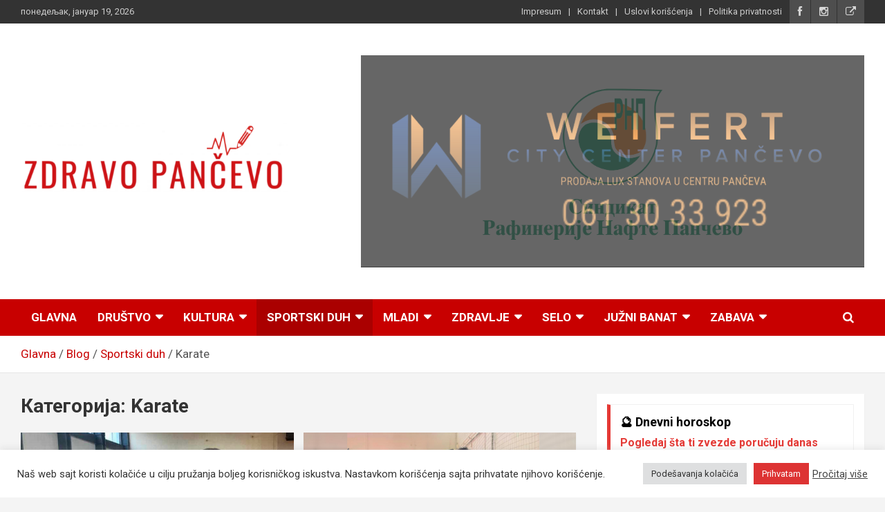

--- FILE ---
content_type: text/html; charset=UTF-8
request_url: https://zdravopancevo.rs/vesti/sportski-duh/karate/
body_size: 61218
content:
<!doctype html>
<html lang="sr-RS">
<head>
	<meta charset="UTF-8">
	<meta name="viewport" content="width=device-width, initial-scale=1, shrink-to-fit=no">
	<link rel="profile" href="https://gmpg.org/xfn/11">

	<meta name='robots' content='index, follow, max-image-preview:large, max-snippet:-1, max-video-preview:-1' />
	<style>img:is([sizes="auto" i], [sizes^="auto," i]) { contain-intrinsic-size: 3000px 1500px }</style>
	<script type="text/javascript">
/* <![CDATA[ */
window.koko_analytics = {"url":"https:\/\/zdravopancevo.rs\/wp-admin\/admin-ajax.php?action=koko_analytics_collect","site_url":"https:\/\/zdravopancevo.rs","post_id":0,"path":"\/vesti\/sportski-duh\/karate\/","method":"cookie","use_cookie":true};
/* ]]> */
</script>

	<!-- This site is optimized with the Yoast SEO plugin v26.1.1 - https://yoast.com/wordpress/plugins/seo/ -->
	<title>Karate - Zdravo Pančevo</title>
	<link rel="canonical" href="https://zdravopancevo.rs/vesti/sportski-duh/karate/" />
	<link rel="next" href="https://zdravopancevo.rs/vesti/sportski-duh/karate/page/2/" />
	<meta property="og:locale" content="sr_RS" />
	<meta property="og:type" content="article" />
	<meta property="og:title" content="Karate - Zdravo Pančevo" />
	<meta property="og:url" content="https://zdravopancevo.rs/vesti/sportski-duh/karate/" />
	<meta property="og:site_name" content="Zdravo Pančevo" />
	<meta property="og:image" content="https://zdravopancevo.rs/wp-content/uploads/2021/08/logo-zdravo-pancevo-olovka-beli.png" />
	<meta property="og:image:width" content="500" />
	<meta property="og:image:height" content="500" />
	<meta property="og:image:type" content="image/png" />
	<meta name="twitter:card" content="summary_large_image" />
	<script type="application/ld+json" class="yoast-schema-graph">{"@context":"https://schema.org","@graph":[{"@type":"CollectionPage","@id":"https://zdravopancevo.rs/vesti/sportski-duh/karate/","url":"https://zdravopancevo.rs/vesti/sportski-duh/karate/","name":"Karate - Zdravo Pančevo","isPartOf":{"@id":"https://zdravopancevo.rs/#website"},"primaryImageOfPage":{"@id":"https://zdravopancevo.rs/vesti/sportski-duh/karate/#primaryimage"},"image":{"@id":"https://zdravopancevo.rs/vesti/sportski-duh/karate/#primaryimage"},"thumbnailUrl":"https://zdravopancevo.rs/wp-content/uploads/2024/04/karatisti.png","breadcrumb":{"@id":"https://zdravopancevo.rs/vesti/sportski-duh/karate/#breadcrumb"},"inLanguage":"sr-RS"},{"@type":"ImageObject","inLanguage":"sr-RS","@id":"https://zdravopancevo.rs/vesti/sportski-duh/karate/#primaryimage","url":"https://zdravopancevo.rs/wp-content/uploads/2024/04/karatisti.png","contentUrl":"https://zdravopancevo.rs/wp-content/uploads/2024/04/karatisti.png","width":1200,"height":631,"caption":"Ognjen Đurišić i Đorđe Jakimovski"},{"@type":"BreadcrumbList","@id":"https://zdravopancevo.rs/vesti/sportski-duh/karate/#breadcrumb","itemListElement":[{"@type":"ListItem","position":1,"name":"Почетна","item":"https://zdravopancevo.rs/"},{"@type":"ListItem","position":2,"name":"Sportski duh","item":"https://zdravopancevo.rs/vesti/sportski-duh/"},{"@type":"ListItem","position":3,"name":"Karate"}]},{"@type":"WebSite","@id":"https://zdravopancevo.rs/#website","url":"https://zdravopancevo.rs/","name":"Zdravo Pančevo","description":"","publisher":{"@id":"https://zdravopancevo.rs/#organization"},"alternateName":"Vesti Pančevo - Dešavanja - Informacije o Pančevu","potentialAction":[{"@type":"SearchAction","target":{"@type":"EntryPoint","urlTemplate":"https://zdravopancevo.rs/?s={search_term_string}"},"query-input":{"@type":"PropertyValueSpecification","valueRequired":true,"valueName":"search_term_string"}}],"inLanguage":"sr-RS"},{"@type":"Organization","@id":"https://zdravopancevo.rs/#organization","name":"Zdravo Pančevo","url":"https://zdravopancevo.rs/","logo":{"@type":"ImageObject","inLanguage":"sr-RS","@id":"https://zdravopancevo.rs/#/schema/logo/image/","url":"https://zdravopancevo.rs/wp-content/uploads/2021/08/logo-zdravo-pancevo-olovka-beli.png","contentUrl":"https://zdravopancevo.rs/wp-content/uploads/2021/08/logo-zdravo-pancevo-olovka-beli.png","width":500,"height":500,"caption":"Zdravo Pančevo"},"image":{"@id":"https://zdravopancevo.rs/#/schema/logo/image/"},"sameAs":["https://www.facebook.com/ZdravoPancevo013","https://www.instagram.com/zdravopancevo/","https://www.youtube.com/channel/UCic0ixqnr-6urSJK-gx4wpQ"]}]}</script>
	<!-- / Yoast SEO plugin. -->


<link rel='dns-prefetch' href='//static.addtoany.com' />
<link rel='dns-prefetch' href='//stats.wp.com' />
<link rel='dns-prefetch' href='//fonts.googleapis.com' />
<link rel='dns-prefetch' href='//www.googletagmanager.com' />
<link rel='dns-prefetch' href='//pagead2.googlesyndication.com' />
<link rel="alternate" type="application/rss+xml" title="Zdravo Pančevo &raquo; довод" href="https://zdravopancevo.rs/feed/" />
<link rel="alternate" type="application/rss+xml" title="Zdravo Pančevo &raquo; довод категорије Karate" href="https://zdravopancevo.rs/vesti/sportski-duh/karate/feed/" />
		<style>
			.lazyload,
			.lazyloading {
				max-width: 100%;
			}
		</style>
		<script type="text/javascript">
/* <![CDATA[ */
window._wpemojiSettings = {"baseUrl":"https:\/\/s.w.org\/images\/core\/emoji\/15.0.3\/72x72\/","ext":".png","svgUrl":"https:\/\/s.w.org\/images\/core\/emoji\/15.0.3\/svg\/","svgExt":".svg","source":{"concatemoji":"https:\/\/zdravopancevo.rs\/wp-includes\/js\/wp-emoji-release.min.js?ver=6.7.4"}};
/*! This file is auto-generated */
!function(i,n){var o,s,e;function c(e){try{var t={supportTests:e,timestamp:(new Date).valueOf()};sessionStorage.setItem(o,JSON.stringify(t))}catch(e){}}function p(e,t,n){e.clearRect(0,0,e.canvas.width,e.canvas.height),e.fillText(t,0,0);var t=new Uint32Array(e.getImageData(0,0,e.canvas.width,e.canvas.height).data),r=(e.clearRect(0,0,e.canvas.width,e.canvas.height),e.fillText(n,0,0),new Uint32Array(e.getImageData(0,0,e.canvas.width,e.canvas.height).data));return t.every(function(e,t){return e===r[t]})}function u(e,t,n){switch(t){case"flag":return n(e,"\ud83c\udff3\ufe0f\u200d\u26a7\ufe0f","\ud83c\udff3\ufe0f\u200b\u26a7\ufe0f")?!1:!n(e,"\ud83c\uddfa\ud83c\uddf3","\ud83c\uddfa\u200b\ud83c\uddf3")&&!n(e,"\ud83c\udff4\udb40\udc67\udb40\udc62\udb40\udc65\udb40\udc6e\udb40\udc67\udb40\udc7f","\ud83c\udff4\u200b\udb40\udc67\u200b\udb40\udc62\u200b\udb40\udc65\u200b\udb40\udc6e\u200b\udb40\udc67\u200b\udb40\udc7f");case"emoji":return!n(e,"\ud83d\udc26\u200d\u2b1b","\ud83d\udc26\u200b\u2b1b")}return!1}function f(e,t,n){var r="undefined"!=typeof WorkerGlobalScope&&self instanceof WorkerGlobalScope?new OffscreenCanvas(300,150):i.createElement("canvas"),a=r.getContext("2d",{willReadFrequently:!0}),o=(a.textBaseline="top",a.font="600 32px Arial",{});return e.forEach(function(e){o[e]=t(a,e,n)}),o}function t(e){var t=i.createElement("script");t.src=e,t.defer=!0,i.head.appendChild(t)}"undefined"!=typeof Promise&&(o="wpEmojiSettingsSupports",s=["flag","emoji"],n.supports={everything:!0,everythingExceptFlag:!0},e=new Promise(function(e){i.addEventListener("DOMContentLoaded",e,{once:!0})}),new Promise(function(t){var n=function(){try{var e=JSON.parse(sessionStorage.getItem(o));if("object"==typeof e&&"number"==typeof e.timestamp&&(new Date).valueOf()<e.timestamp+604800&&"object"==typeof e.supportTests)return e.supportTests}catch(e){}return null}();if(!n){if("undefined"!=typeof Worker&&"undefined"!=typeof OffscreenCanvas&&"undefined"!=typeof URL&&URL.createObjectURL&&"undefined"!=typeof Blob)try{var e="postMessage("+f.toString()+"("+[JSON.stringify(s),u.toString(),p.toString()].join(",")+"));",r=new Blob([e],{type:"text/javascript"}),a=new Worker(URL.createObjectURL(r),{name:"wpTestEmojiSupports"});return void(a.onmessage=function(e){c(n=e.data),a.terminate(),t(n)})}catch(e){}c(n=f(s,u,p))}t(n)}).then(function(e){for(var t in e)n.supports[t]=e[t],n.supports.everything=n.supports.everything&&n.supports[t],"flag"!==t&&(n.supports.everythingExceptFlag=n.supports.everythingExceptFlag&&n.supports[t]);n.supports.everythingExceptFlag=n.supports.everythingExceptFlag&&!n.supports.flag,n.DOMReady=!1,n.readyCallback=function(){n.DOMReady=!0}}).then(function(){return e}).then(function(){var e;n.supports.everything||(n.readyCallback(),(e=n.source||{}).concatemoji?t(e.concatemoji):e.wpemoji&&e.twemoji&&(t(e.twemoji),t(e.wpemoji)))}))}((window,document),window._wpemojiSettings);
/* ]]> */
</script>
<!-- zdravopancevo.rs is managing ads with Advanced Ads 2.0.13 – https://wpadvancedads.com/ --><script id="zdrav-ready">
			window.advanced_ads_ready=function(e,a){a=a||"complete";var d=function(e){return"interactive"===a?"loading"!==e:"complete"===e};d(document.readyState)?e():document.addEventListener("readystatechange",(function(a){d(a.target.readyState)&&e()}),{once:"interactive"===a})},window.advanced_ads_ready_queue=window.advanced_ads_ready_queue||[];		</script>
		<link rel='stylesheet' id='sbi_styles-css' href='https://zdravopancevo.rs/wp-content/plugins/instagram-feed/css/sbi-styles.min.css?ver=6.9.1' type='text/css' media='all' />
<style id='wp-emoji-styles-inline-css' type='text/css'>

	img.wp-smiley, img.emoji {
		display: inline !important;
		border: none !important;
		box-shadow: none !important;
		height: 1em !important;
		width: 1em !important;
		margin: 0 0.07em !important;
		vertical-align: -0.1em !important;
		background: none !important;
		padding: 0 !important;
	}
</style>
<link rel='stylesheet' id='wp-block-library-css' href='https://zdravopancevo.rs/wp-includes/css/dist/block-library/style.min.css?ver=6.7.4' type='text/css' media='all' />
<style id='qsm-quiz-style-inline-css' type='text/css'>


</style>
<style id='ce4wp-subscribe-style-inline-css' type='text/css'>
.wp-block-ce4wp-subscribe{max-width:840px;margin:0 auto}.wp-block-ce4wp-subscribe .title{margin-bottom:0}.wp-block-ce4wp-subscribe .subTitle{margin-top:0;font-size:0.8em}.wp-block-ce4wp-subscribe .disclaimer{margin-top:5px;font-size:0.8em}.wp-block-ce4wp-subscribe .disclaimer .disclaimer-label{margin-left:10px}.wp-block-ce4wp-subscribe .inputBlock{width:100%;margin-bottom:10px}.wp-block-ce4wp-subscribe .inputBlock input{width:100%}.wp-block-ce4wp-subscribe .inputBlock label{display:inline-block}.wp-block-ce4wp-subscribe .submit-button{margin-top:25px;display:block}.wp-block-ce4wp-subscribe .required-text{display:inline-block;margin:0;padding:0;margin-left:0.3em}.wp-block-ce4wp-subscribe .onSubmission{height:0;max-width:840px;margin:0 auto}.wp-block-ce4wp-subscribe .firstNameSummary .lastNameSummary{text-transform:capitalize}.wp-block-ce4wp-subscribe .ce4wp-inline-notification{display:flex;flex-direction:row;align-items:center;padding:13px 10px;width:100%;height:40px;border-style:solid;border-color:orange;border-width:1px;border-left-width:4px;border-radius:3px;background:rgba(255,133,15,0.1);flex:none;order:0;flex-grow:1;margin:0px 0px}.wp-block-ce4wp-subscribe .ce4wp-inline-warning-text{font-style:normal;font-weight:normal;font-size:16px;line-height:20px;display:flex;align-items:center;color:#571600;margin-left:9px}.wp-block-ce4wp-subscribe .ce4wp-inline-warning-icon{color:orange}.wp-block-ce4wp-subscribe .ce4wp-inline-warning-arrow{color:#571600;margin-left:auto}.wp-block-ce4wp-subscribe .ce4wp-banner-clickable{cursor:pointer}.ce4wp-link{cursor:pointer}

.no-flex{display:block}.sub-header{margin-bottom:1em}


</style>
<link rel='stylesheet' id='mediaelement-css' href='https://zdravopancevo.rs/wp-includes/js/mediaelement/mediaelementplayer-legacy.min.css?ver=4.2.17' type='text/css' media='all' />
<link rel='stylesheet' id='wp-mediaelement-css' href='https://zdravopancevo.rs/wp-includes/js/mediaelement/wp-mediaelement.min.css?ver=6.7.4' type='text/css' media='all' />
<style id='jetpack-sharing-buttons-style-inline-css' type='text/css'>
.jetpack-sharing-buttons__services-list{display:flex;flex-direction:row;flex-wrap:wrap;gap:0;list-style-type:none;margin:5px;padding:0}.jetpack-sharing-buttons__services-list.has-small-icon-size{font-size:12px}.jetpack-sharing-buttons__services-list.has-normal-icon-size{font-size:16px}.jetpack-sharing-buttons__services-list.has-large-icon-size{font-size:24px}.jetpack-sharing-buttons__services-list.has-huge-icon-size{font-size:36px}@media print{.jetpack-sharing-buttons__services-list{display:none!important}}.editor-styles-wrapper .wp-block-jetpack-sharing-buttons{gap:0;padding-inline-start:0}ul.jetpack-sharing-buttons__services-list.has-background{padding:1.25em 2.375em}
</style>
<style id='classic-theme-styles-inline-css' type='text/css'>
/*! This file is auto-generated */
.wp-block-button__link{color:#fff;background-color:#32373c;border-radius:9999px;box-shadow:none;text-decoration:none;padding:calc(.667em + 2px) calc(1.333em + 2px);font-size:1.125em}.wp-block-file__button{background:#32373c;color:#fff;text-decoration:none}
</style>
<style id='global-styles-inline-css' type='text/css'>
:root{--wp--preset--aspect-ratio--square: 1;--wp--preset--aspect-ratio--4-3: 4/3;--wp--preset--aspect-ratio--3-4: 3/4;--wp--preset--aspect-ratio--3-2: 3/2;--wp--preset--aspect-ratio--2-3: 2/3;--wp--preset--aspect-ratio--16-9: 16/9;--wp--preset--aspect-ratio--9-16: 9/16;--wp--preset--color--black: #000000;--wp--preset--color--cyan-bluish-gray: #abb8c3;--wp--preset--color--white: #ffffff;--wp--preset--color--pale-pink: #f78da7;--wp--preset--color--vivid-red: #cf2e2e;--wp--preset--color--luminous-vivid-orange: #ff6900;--wp--preset--color--luminous-vivid-amber: #fcb900;--wp--preset--color--light-green-cyan: #7bdcb5;--wp--preset--color--vivid-green-cyan: #00d084;--wp--preset--color--pale-cyan-blue: #8ed1fc;--wp--preset--color--vivid-cyan-blue: #0693e3;--wp--preset--color--vivid-purple: #9b51e0;--wp--preset--gradient--vivid-cyan-blue-to-vivid-purple: linear-gradient(135deg,rgba(6,147,227,1) 0%,rgb(155,81,224) 100%);--wp--preset--gradient--light-green-cyan-to-vivid-green-cyan: linear-gradient(135deg,rgb(122,220,180) 0%,rgb(0,208,130) 100%);--wp--preset--gradient--luminous-vivid-amber-to-luminous-vivid-orange: linear-gradient(135deg,rgba(252,185,0,1) 0%,rgba(255,105,0,1) 100%);--wp--preset--gradient--luminous-vivid-orange-to-vivid-red: linear-gradient(135deg,rgba(255,105,0,1) 0%,rgb(207,46,46) 100%);--wp--preset--gradient--very-light-gray-to-cyan-bluish-gray: linear-gradient(135deg,rgb(238,238,238) 0%,rgb(169,184,195) 100%);--wp--preset--gradient--cool-to-warm-spectrum: linear-gradient(135deg,rgb(74,234,220) 0%,rgb(151,120,209) 20%,rgb(207,42,186) 40%,rgb(238,44,130) 60%,rgb(251,105,98) 80%,rgb(254,248,76) 100%);--wp--preset--gradient--blush-light-purple: linear-gradient(135deg,rgb(255,206,236) 0%,rgb(152,150,240) 100%);--wp--preset--gradient--blush-bordeaux: linear-gradient(135deg,rgb(254,205,165) 0%,rgb(254,45,45) 50%,rgb(107,0,62) 100%);--wp--preset--gradient--luminous-dusk: linear-gradient(135deg,rgb(255,203,112) 0%,rgb(199,81,192) 50%,rgb(65,88,208) 100%);--wp--preset--gradient--pale-ocean: linear-gradient(135deg,rgb(255,245,203) 0%,rgb(182,227,212) 50%,rgb(51,167,181) 100%);--wp--preset--gradient--electric-grass: linear-gradient(135deg,rgb(202,248,128) 0%,rgb(113,206,126) 100%);--wp--preset--gradient--midnight: linear-gradient(135deg,rgb(2,3,129) 0%,rgb(40,116,252) 100%);--wp--preset--font-size--small: 13px;--wp--preset--font-size--medium: 20px;--wp--preset--font-size--large: 36px;--wp--preset--font-size--x-large: 42px;--wp--preset--spacing--20: 0.44rem;--wp--preset--spacing--30: 0.67rem;--wp--preset--spacing--40: 1rem;--wp--preset--spacing--50: 1.5rem;--wp--preset--spacing--60: 2.25rem;--wp--preset--spacing--70: 3.38rem;--wp--preset--spacing--80: 5.06rem;--wp--preset--shadow--natural: 6px 6px 9px rgba(0, 0, 0, 0.2);--wp--preset--shadow--deep: 12px 12px 50px rgba(0, 0, 0, 0.4);--wp--preset--shadow--sharp: 6px 6px 0px rgba(0, 0, 0, 0.2);--wp--preset--shadow--outlined: 6px 6px 0px -3px rgba(255, 255, 255, 1), 6px 6px rgba(0, 0, 0, 1);--wp--preset--shadow--crisp: 6px 6px 0px rgba(0, 0, 0, 1);}:where(.is-layout-flex){gap: 0.5em;}:where(.is-layout-grid){gap: 0.5em;}body .is-layout-flex{display: flex;}.is-layout-flex{flex-wrap: wrap;align-items: center;}.is-layout-flex > :is(*, div){margin: 0;}body .is-layout-grid{display: grid;}.is-layout-grid > :is(*, div){margin: 0;}:where(.wp-block-columns.is-layout-flex){gap: 2em;}:where(.wp-block-columns.is-layout-grid){gap: 2em;}:where(.wp-block-post-template.is-layout-flex){gap: 1.25em;}:where(.wp-block-post-template.is-layout-grid){gap: 1.25em;}.has-black-color{color: var(--wp--preset--color--black) !important;}.has-cyan-bluish-gray-color{color: var(--wp--preset--color--cyan-bluish-gray) !important;}.has-white-color{color: var(--wp--preset--color--white) !important;}.has-pale-pink-color{color: var(--wp--preset--color--pale-pink) !important;}.has-vivid-red-color{color: var(--wp--preset--color--vivid-red) !important;}.has-luminous-vivid-orange-color{color: var(--wp--preset--color--luminous-vivid-orange) !important;}.has-luminous-vivid-amber-color{color: var(--wp--preset--color--luminous-vivid-amber) !important;}.has-light-green-cyan-color{color: var(--wp--preset--color--light-green-cyan) !important;}.has-vivid-green-cyan-color{color: var(--wp--preset--color--vivid-green-cyan) !important;}.has-pale-cyan-blue-color{color: var(--wp--preset--color--pale-cyan-blue) !important;}.has-vivid-cyan-blue-color{color: var(--wp--preset--color--vivid-cyan-blue) !important;}.has-vivid-purple-color{color: var(--wp--preset--color--vivid-purple) !important;}.has-black-background-color{background-color: var(--wp--preset--color--black) !important;}.has-cyan-bluish-gray-background-color{background-color: var(--wp--preset--color--cyan-bluish-gray) !important;}.has-white-background-color{background-color: var(--wp--preset--color--white) !important;}.has-pale-pink-background-color{background-color: var(--wp--preset--color--pale-pink) !important;}.has-vivid-red-background-color{background-color: var(--wp--preset--color--vivid-red) !important;}.has-luminous-vivid-orange-background-color{background-color: var(--wp--preset--color--luminous-vivid-orange) !important;}.has-luminous-vivid-amber-background-color{background-color: var(--wp--preset--color--luminous-vivid-amber) !important;}.has-light-green-cyan-background-color{background-color: var(--wp--preset--color--light-green-cyan) !important;}.has-vivid-green-cyan-background-color{background-color: var(--wp--preset--color--vivid-green-cyan) !important;}.has-pale-cyan-blue-background-color{background-color: var(--wp--preset--color--pale-cyan-blue) !important;}.has-vivid-cyan-blue-background-color{background-color: var(--wp--preset--color--vivid-cyan-blue) !important;}.has-vivid-purple-background-color{background-color: var(--wp--preset--color--vivid-purple) !important;}.has-black-border-color{border-color: var(--wp--preset--color--black) !important;}.has-cyan-bluish-gray-border-color{border-color: var(--wp--preset--color--cyan-bluish-gray) !important;}.has-white-border-color{border-color: var(--wp--preset--color--white) !important;}.has-pale-pink-border-color{border-color: var(--wp--preset--color--pale-pink) !important;}.has-vivid-red-border-color{border-color: var(--wp--preset--color--vivid-red) !important;}.has-luminous-vivid-orange-border-color{border-color: var(--wp--preset--color--luminous-vivid-orange) !important;}.has-luminous-vivid-amber-border-color{border-color: var(--wp--preset--color--luminous-vivid-amber) !important;}.has-light-green-cyan-border-color{border-color: var(--wp--preset--color--light-green-cyan) !important;}.has-vivid-green-cyan-border-color{border-color: var(--wp--preset--color--vivid-green-cyan) !important;}.has-pale-cyan-blue-border-color{border-color: var(--wp--preset--color--pale-cyan-blue) !important;}.has-vivid-cyan-blue-border-color{border-color: var(--wp--preset--color--vivid-cyan-blue) !important;}.has-vivid-purple-border-color{border-color: var(--wp--preset--color--vivid-purple) !important;}.has-vivid-cyan-blue-to-vivid-purple-gradient-background{background: var(--wp--preset--gradient--vivid-cyan-blue-to-vivid-purple) !important;}.has-light-green-cyan-to-vivid-green-cyan-gradient-background{background: var(--wp--preset--gradient--light-green-cyan-to-vivid-green-cyan) !important;}.has-luminous-vivid-amber-to-luminous-vivid-orange-gradient-background{background: var(--wp--preset--gradient--luminous-vivid-amber-to-luminous-vivid-orange) !important;}.has-luminous-vivid-orange-to-vivid-red-gradient-background{background: var(--wp--preset--gradient--luminous-vivid-orange-to-vivid-red) !important;}.has-very-light-gray-to-cyan-bluish-gray-gradient-background{background: var(--wp--preset--gradient--very-light-gray-to-cyan-bluish-gray) !important;}.has-cool-to-warm-spectrum-gradient-background{background: var(--wp--preset--gradient--cool-to-warm-spectrum) !important;}.has-blush-light-purple-gradient-background{background: var(--wp--preset--gradient--blush-light-purple) !important;}.has-blush-bordeaux-gradient-background{background: var(--wp--preset--gradient--blush-bordeaux) !important;}.has-luminous-dusk-gradient-background{background: var(--wp--preset--gradient--luminous-dusk) !important;}.has-pale-ocean-gradient-background{background: var(--wp--preset--gradient--pale-ocean) !important;}.has-electric-grass-gradient-background{background: var(--wp--preset--gradient--electric-grass) !important;}.has-midnight-gradient-background{background: var(--wp--preset--gradient--midnight) !important;}.has-small-font-size{font-size: var(--wp--preset--font-size--small) !important;}.has-medium-font-size{font-size: var(--wp--preset--font-size--medium) !important;}.has-large-font-size{font-size: var(--wp--preset--font-size--large) !important;}.has-x-large-font-size{font-size: var(--wp--preset--font-size--x-large) !important;}
:where(.wp-block-post-template.is-layout-flex){gap: 1.25em;}:where(.wp-block-post-template.is-layout-grid){gap: 1.25em;}
:where(.wp-block-columns.is-layout-flex){gap: 2em;}:where(.wp-block-columns.is-layout-grid){gap: 2em;}
:root :where(.wp-block-pullquote){font-size: 1.5em;line-height: 1.6;}
</style>
<link rel='stylesheet' id='aptf-bxslider-css' href='https://zdravopancevo.rs/wp-content/plugins/accesspress-twitter-feed/css/jquery.bxslider.css?ver=1.6.9' type='text/css' media='all' />
<link rel='stylesheet' id='aptf-front-css-css' href='https://zdravopancevo.rs/wp-content/plugins/accesspress-twitter-feed/css/frontend.css?ver=1.6.9' type='text/css' media='all' />
<link rel='stylesheet' id='aptf-font-css-css' href='https://zdravopancevo.rs/wp-content/plugins/accesspress-twitter-feed/css/fonts.css?ver=1.6.9' type='text/css' media='all' />
<link rel='stylesheet' id='cookie-law-info-css' href='https://zdravopancevo.rs/wp-content/plugins/cookie-law-info/legacy/public/css/cookie-law-info-public.css?ver=3.3.5' type='text/css' media='all' />
<link rel='stylesheet' id='cookie-law-info-gdpr-css' href='https://zdravopancevo.rs/wp-content/plugins/cookie-law-info/legacy/public/css/cookie-law-info-gdpr.css?ver=3.3.5' type='text/css' media='all' />
<link rel='stylesheet' id='foobox-free-min-css' href='https://zdravopancevo.rs/wp-content/plugins/foobox-image-lightbox/free/css/foobox.free.min.css?ver=2.7.35' type='text/css' media='all' />
<link rel='stylesheet' id='cff-css' href='https://zdravopancevo.rs/wp-content/plugins/custom-facebook-feed/assets/css/cff-style.min.css?ver=4.3.3' type='text/css' media='all' />
<link rel='stylesheet' id='sb-font-awesome-css' href='https://zdravopancevo.rs/wp-content/plugins/custom-facebook-feed/assets/css/font-awesome.min.css?ver=4.7.0' type='text/css' media='all' />
<link rel='stylesheet' id='source-affix-plugin-styles-css' href='https://zdravopancevo.rs/wp-content/plugins/source-affix/assets/css/public.min.css?ver=2.0.5' type='text/css' media='all' />
<link rel='stylesheet' id='wp-forecast-weathericons-css' href='https://zdravopancevo.rs/wp-content/plugins/wp-forecast//weather-icons/weather-icons.min.css?ver=9999' type='text/css' media='all' />
<link rel='stylesheet' id='wp-forecast-weathericons-wind-css' href='https://zdravopancevo.rs/wp-content/plugins/wp-forecast//weather-icons/weather-icons-wind.min.css?ver=9999' type='text/css' media='all' />
<link rel='stylesheet' id='wp-forecast-css' href='https://zdravopancevo.rs/wp-content/plugins/wp-forecast/wp-forecast-default.css?ver=9999' type='text/css' media='all' />
<link rel='stylesheet' id='bootstrap-style-css' href='https://zdravopancevo.rs/wp-content/themes/newscard-pro/assets/library/bootstrap/css/bootstrap.min.css?ver=4.0.0' type='text/css' media='all' />
<link rel='stylesheet' id='font-awesome-style-css' href='https://zdravopancevo.rs/wp-content/themes/newscard-pro/assets/library/font-awesome/css/font-awesome.css?ver=6.7.4' type='text/css' media='all' />
<link rel='stylesheet' id='newscard-google-fonts-css' href='//fonts.googleapis.com/css?family=Roboto%3A300%2C300i%2C400%2C400i%2C500%2C500i%2C700%2C700i&#038;ver=6.7.4' type='text/css' media='all' />
<link rel='stylesheet' id='owl-carousel-css' href='https://zdravopancevo.rs/wp-content/themes/newscard-pro/assets/library/owl-carousel/owl.carousel.min.css?ver=2.3.4' type='text/css' media='all' />
<link rel='stylesheet' id='newscard-style-css' href='https://zdravopancevo.rs/wp-content/themes/newscard-pro/style.css?ver=6.7.4' type='text/css' media='all' />
<link rel='stylesheet' id='addtoany-css' href='https://zdravopancevo.rs/wp-content/plugins/add-to-any/addtoany.min.css?ver=1.16' type='text/css' media='all' />
<link rel='stylesheet' id='forget-about-shortcode-buttons-css' href='https://zdravopancevo.rs/wp-content/plugins/forget-about-shortcode-buttons/public/css/button-styles.css?ver=2.1.3' type='text/css' media='all' />
<link rel='stylesheet' id='anb-style-css' href='https://zdravopancevo.rs/wp-content/plugins/alert-notice-boxes/css/anb.css?ver=210727-142516' type='text/css' media='all' />
<link rel='stylesheet' id='anb-dynamic-style-css' href='https://zdravopancevo.rs/wp-content/plugins/alert-notice-boxes/css/anb-dynamic.css?ver=210823-144101' type='text/css' media='all' />
<script type="text/javascript" src="https://zdravopancevo.rs/wp-includes/js/jquery/jquery.min.js?ver=3.7.1" id="jquery-core-js"></script>
<script type="text/javascript" src="https://zdravopancevo.rs/wp-includes/js/jquery/jquery-migrate.min.js?ver=3.4.1" id="jquery-migrate-js"></script>
<script type="text/javascript" src="https://zdravopancevo.rs/wp-content/plugins/accesspress-twitter-feed/js/jquery.bxslider.min.js?ver=1.6.9" id="aptf-bxslider-js"></script>
<script type="text/javascript" src="https://zdravopancevo.rs/wp-content/plugins/accesspress-twitter-feed/js/frontend.js?ver=1.6.9" id="aptf-front-js-js"></script>
<script type="text/javascript" id="addtoany-core-js-before">
/* <![CDATA[ */
window.a2a_config=window.a2a_config||{};a2a_config.callbacks=[];a2a_config.overlays=[];a2a_config.templates={};a2a_localize = {
	Share: "Share",
	Save: "Save",
	Subscribe: "Subscribe",
	Email: "Email",
	Bookmark: "Bookmark",
	ShowAll: "Show all",
	ShowLess: "Show less",
	FindServices: "Find service(s)",
	FindAnyServiceToAddTo: "Instantly find any service to add to",
	PoweredBy: "Powered by",
	ShareViaEmail: "Share via email",
	SubscribeViaEmail: "Subscribe via email",
	BookmarkInYourBrowser: "Bookmark in your browser",
	BookmarkInstructions: "Press Ctrl+D or \u2318+D to bookmark this page",
	AddToYourFavorites: "Add to your favorites",
	SendFromWebOrProgram: "Send from any email address or email program",
	EmailProgram: "Email program",
	More: "More&#8230;",
	ThanksForSharing: "Thanks for sharing!",
	ThanksForFollowing: "Thanks for following!"
};
/* ]]> */
</script>
<script type="text/javascript" defer src="https://static.addtoany.com/menu/page.js" id="addtoany-core-js"></script>
<script type="text/javascript" defer src="https://zdravopancevo.rs/wp-content/plugins/add-to-any/addtoany.min.js?ver=1.1" id="addtoany-jquery-js"></script>
<script type="text/javascript" id="cookie-law-info-js-extra">
/* <![CDATA[ */
var Cli_Data = {"nn_cookie_ids":["__cf_bm","ajs_anonymous_id","CONSENT","ajs_user_id","_ga_FNMHWG7WYW","_ga","yt-remote-connected-devices","IDE","yt-remote-device-id","test_cookie","YSC","VISITOR_INFO1_LIVE","cookielawinfo-checkbox-advertisement","__cfruid","debug","ajs_group_id","pvc_visits[0]","aiovg_rand_seed","stl_script"],"cookielist":[],"non_necessary_cookies":{"necessary":["__cfruid"],"functional":["__cf_bm"],"analytics":["ajs_anonymous_id","CONSENT","ajs_user_id","_ga_FNMHWG7WYW","_ga"],"advertisement":["yt-remote-connected-devices","IDE","yt-remote-device-id","test_cookie","YSC","VISITOR_INFO1_LIVE"],"others":["debug","ajs_group_id","pvc_visits[0]","aiovg_rand_seed","stl_script"]},"ccpaEnabled":"","ccpaRegionBased":"","ccpaBarEnabled":"","strictlyEnabled":["necessary","obligatoire"],"ccpaType":"gdpr","js_blocking":"1","custom_integration":"","triggerDomRefresh":"","secure_cookies":""};
var cli_cookiebar_settings = {"animate_speed_hide":"500","animate_speed_show":"500","background":"#FFF","border":"#b1a6a6c2","border_on":"","button_1_button_colour":"#dd3333","button_1_button_hover":"#b12929","button_1_link_colour":"#fff","button_1_as_button":"1","button_1_new_win":"","button_2_button_colour":"#333","button_2_button_hover":"#292929","button_2_link_colour":"#444","button_2_as_button":"","button_2_hidebar":"","button_3_button_colour":"#dedfe0","button_3_button_hover":"#b2b2b3","button_3_link_colour":"#333333","button_3_as_button":"1","button_3_new_win":"","button_4_button_colour":"#dedfe0","button_4_button_hover":"#b2b2b3","button_4_link_colour":"#333333","button_4_as_button":"1","button_7_button_colour":"#61a229","button_7_button_hover":"#4e8221","button_7_link_colour":"#fff","button_7_as_button":"1","button_7_new_win":"","font_family":"inherit","header_fix":"","notify_animate_hide":"1","notify_animate_show":"","notify_div_id":"#cookie-law-info-bar","notify_position_horizontal":"right","notify_position_vertical":"bottom","scroll_close":"","scroll_close_reload":"","accept_close_reload":"","reject_close_reload":"","showagain_tab":"","showagain_background":"#fff","showagain_border":"#000","showagain_div_id":"#cookie-law-info-again","showagain_x_position":"100px","text":"#333333","show_once_yn":"","show_once":"10000","logging_on":"","as_popup":"","popup_overlay":"1","bar_heading_text":"","cookie_bar_as":"banner","popup_showagain_position":"bottom-right","widget_position":"left"};
var log_object = {"ajax_url":"https:\/\/zdravopancevo.rs\/wp-admin\/admin-ajax.php"};
/* ]]> */
</script>
<script type="text/javascript" src="https://zdravopancevo.rs/wp-content/plugins/cookie-law-info/legacy/public/js/cookie-law-info-public.js?ver=3.3.5" id="cookie-law-info-js"></script>
<!--[if lt IE 9]>
<script type="text/javascript" src="https://zdravopancevo.rs/wp-content/themes/newscard-pro/assets/js/html5.js?ver=3.7.3" id="html5-js"></script>
<![endif]-->
<script type="text/javascript" id="foobox-free-min-js-before">
/* <![CDATA[ */
/* Run FooBox FREE (v2.7.35) */
var FOOBOX = window.FOOBOX = {
	ready: true,
	disableOthers: false,
	o: {wordpress: { enabled: true }, countMessage:'image %index of %total', captions: { dataTitle: ["captionTitle","title"], dataDesc: ["captionDesc","description"] }, rel: '', excludes:'.fbx-link,.nofoobox,.nolightbox,a[href*="pinterest.com/pin/create/button/"]', affiliate : { enabled: false }},
	selectors: [
		".gallery", ".wp-block-gallery", ".wp-caption", ".wp-block-image", "a:has(img[class*=wp-image-])", ".post a:has(img[class*=wp-image-])", ".foobox"
	],
	pre: function( $ ){
		// Custom JavaScript (Pre)
		
	},
	post: function( $ ){
		// Custom JavaScript (Post)
		
		// Custom Captions Code
		
	},
	custom: function( $ ){
		// Custom Extra JS
		
	}
};
/* ]]> */
</script>
<script type="text/javascript" src="https://zdravopancevo.rs/wp-content/plugins/foobox-image-lightbox/free/js/foobox.free.min.js?ver=2.7.35" id="foobox-free-min-js"></script>
<script type="text/javascript" src="https://zdravopancevo.rs/wp-content/plugins/alert-notice-boxes/js/anb.js?ver=210727-142516" id="anb-js-js"></script>
<link rel="https://api.w.org/" href="https://zdravopancevo.rs/wp-json/" /><link rel="alternate" title="JSON" type="application/json" href="https://zdravopancevo.rs/wp-json/wp/v2/categories/2721" /><link rel="EditURI" type="application/rsd+xml" title="RSD" href="https://zdravopancevo.rs/xmlrpc.php?rsd" />
<meta name="generator" content="WordPress 6.7.4" />
<style type="text/css">
			.aiovg-player {
				display: block;
				position: relative;
				padding-bottom: 56.25%;
				width: 100%;
				height: 0;	
				overflow: hidden;
			}
			
			.aiovg-player iframe,
			.aiovg-player .video-js,
			.aiovg-player .plyr {
				--plyr-color-main: #00b2ff;
				position: absolute;
				inset: 0;	
				margin: 0;
				padding: 0;
				width: 100%;
				height: 100%;
			}
		</style><style></style>
		<!-- GA Google Analytics @ https://m0n.co/ga -->
		<script async src="https://www.googletagmanager.com/gtag/js?id=G-FNMHWG7WYW"></script>
		<script>
			window.dataLayer = window.dataLayer || [];
			function gtag(){dataLayer.push(arguments);}
			gtag('js', new Date());
			gtag('config', 'G-FNMHWG7WYW');
		</script>

	<meta name="generator" content="Site Kit by Google 1.163.0" /><!-- Facebook Pixel Code --><script>!function(f,b,e,v,n,t,s){if(f.fbq)return;n=f.fbq=function(){n.callMethod?n.callMethod.apply(n,arguments):n.queue.push(arguments)};if(!f._fbq)f._fbq=n;n.push=n;n.loaded=!0;n.version='2.0';n.queue=[];t=b.createElement(e);t.async=!0;t.src=v;s=b.getElementsByTagName(e)[0];s.parentNode.insertBefore(t,s)}(window,document,'script','https://connect.facebook.net/en_US/fbevents.js'); fbq('init', '592338168605272'); fbq('track', 'PageView');</script><noscript> <img height="1" width="1" src="https://www.facebook.com/tr?id=592338168605272&ev=PageView&noscript=1"/></noscript><!-- End Facebook Pixel Code -->	<style>img#wpstats{display:none}</style>
				<script>
			document.documentElement.className = document.documentElement.className.replace('no-js', 'js');
		</script>
				<style>
			.no-js img.lazyload {
				display: none;
			}

			figure.wp-block-image img.lazyloading {
				min-width: 150px;
			}

			.lazyload,
			.lazyloading {
				--smush-placeholder-width: 100px;
				--smush-placeholder-aspect-ratio: 1/1;
				width: var(--smush-image-width, var(--smush-placeholder-width)) !important;
				aspect-ratio: var(--smush-image-aspect-ratio, var(--smush-placeholder-aspect-ratio)) !important;
			}

						.lazyload, .lazyloading {
				opacity: 0;
			}

			.lazyloaded {
				opacity: 1;
				transition: opacity 400ms;
				transition-delay: 0ms;
			}

					</style>
		
	<style type="text/css">
				@media (min-width: 768px) {
				}
		/* Category Color > Apel */
				.entry-meta .cat-links a.cat-links-536,
				.entry-meta .cat-links a.cat-links-536:hover,
				.post-boxed .entry-meta .cat-links a.cat-links-536,
				.post-boxed .entry-meta .cat-links a.cat-links-536:hover,
				.site-footer .widget-area .post-boxed .entry-meta .cat-links a.cat-links-536,
				.site-footer .widget-area .post-boxed .entry-meta .cat-links a.cat-links-536:hover {
					color: #f2ee00;
				}
				.post-img-wrap .entry-meta .cat-links a.cat-links-536,
				.post-img-wrap .entry-meta .cat-links a.cat-links-536:hover,
				.post-boxed .post-img-wrap .entry-meta .cat-links a.cat-links-536,
				.post-boxed .post-img-wrap .entry-meta .cat-links a.cat-links-536:hover,
				.post-block .post-img-wrap + .entry-header .entry-meta .cat-links a.cat-links-536,
				.post-block .post-img-wrap + .entry-header .entry-meta .cat-links a.cat-links-536:hover,
				.site-footer .widget-area .post-boxed .post-img-wrap .entry-meta .cat-links a.cat-links-536,
				.site-footer .widget-area .post-boxed .post-img-wrap .entry-meta .cat-links a.cat-links-536:hover,
				.site-footer .widget-area .post-block .post-img-wrap + .entry-header .entry-meta .cat-links a.cat-links-536,
				.site-footer .widget-area .post-block .post-img-wrap + .entry-header .entry-meta .cat-links a.cat-links-536:hover {
					background-color: #f2ee00;
					color: #fff;
				}
			/* Category Color > BUDI */
				.entry-meta .cat-links a.cat-links-4427,
				.entry-meta .cat-links a.cat-links-4427:hover,
				.post-boxed .entry-meta .cat-links a.cat-links-4427,
				.post-boxed .entry-meta .cat-links a.cat-links-4427:hover,
				.site-footer .widget-area .post-boxed .entry-meta .cat-links a.cat-links-4427,
				.site-footer .widget-area .post-boxed .entry-meta .cat-links a.cat-links-4427:hover {
					color: #7b6191;
				}
				.post-img-wrap .entry-meta .cat-links a.cat-links-4427,
				.post-img-wrap .entry-meta .cat-links a.cat-links-4427:hover,
				.post-boxed .post-img-wrap .entry-meta .cat-links a.cat-links-4427,
				.post-boxed .post-img-wrap .entry-meta .cat-links a.cat-links-4427:hover,
				.post-block .post-img-wrap + .entry-header .entry-meta .cat-links a.cat-links-4427,
				.post-block .post-img-wrap + .entry-header .entry-meta .cat-links a.cat-links-4427:hover,
				.site-footer .widget-area .post-boxed .post-img-wrap .entry-meta .cat-links a.cat-links-4427,
				.site-footer .widget-area .post-boxed .post-img-wrap .entry-meta .cat-links a.cat-links-4427:hover,
				.site-footer .widget-area .post-block .post-img-wrap + .entry-header .entry-meta .cat-links a.cat-links-4427,
				.site-footer .widget-area .post-block .post-img-wrap + .entry-header .entry-meta .cat-links a.cat-links-4427:hover {
					background-color: #7b6191;
					color: #fff;
				}
			/* Category Color > Budimo humani */
				.entry-meta .cat-links a.cat-links-595,
				.entry-meta .cat-links a.cat-links-595:hover,
				.post-boxed .entry-meta .cat-links a.cat-links-595,
				.post-boxed .entry-meta .cat-links a.cat-links-595:hover,
				.site-footer .widget-area .post-boxed .entry-meta .cat-links a.cat-links-595,
				.site-footer .widget-area .post-boxed .entry-meta .cat-links a.cat-links-595:hover {
					color: #005f96;
				}
				.post-img-wrap .entry-meta .cat-links a.cat-links-595,
				.post-img-wrap .entry-meta .cat-links a.cat-links-595:hover,
				.post-boxed .post-img-wrap .entry-meta .cat-links a.cat-links-595,
				.post-boxed .post-img-wrap .entry-meta .cat-links a.cat-links-595:hover,
				.post-block .post-img-wrap + .entry-header .entry-meta .cat-links a.cat-links-595,
				.post-block .post-img-wrap + .entry-header .entry-meta .cat-links a.cat-links-595:hover,
				.site-footer .widget-area .post-boxed .post-img-wrap .entry-meta .cat-links a.cat-links-595,
				.site-footer .widget-area .post-boxed .post-img-wrap .entry-meta .cat-links a.cat-links-595:hover,
				.site-footer .widget-area .post-block .post-img-wrap + .entry-header .entry-meta .cat-links a.cat-links-595,
				.site-footer .widget-area .post-block .post-img-wrap + .entry-header .entry-meta .cat-links a.cat-links-595:hover {
					background-color: #005f96;
					color: #fff;
				}
			/* Category Color > Društvo */
				.entry-meta .cat-links a.cat-links-164,
				.entry-meta .cat-links a.cat-links-164:hover,
				.post-boxed .entry-meta .cat-links a.cat-links-164,
				.post-boxed .entry-meta .cat-links a.cat-links-164:hover,
				.site-footer .widget-area .post-boxed .entry-meta .cat-links a.cat-links-164,
				.site-footer .widget-area .post-boxed .entry-meta .cat-links a.cat-links-164:hover {
					color: #dd9933;
				}
				.post-img-wrap .entry-meta .cat-links a.cat-links-164,
				.post-img-wrap .entry-meta .cat-links a.cat-links-164:hover,
				.post-boxed .post-img-wrap .entry-meta .cat-links a.cat-links-164,
				.post-boxed .post-img-wrap .entry-meta .cat-links a.cat-links-164:hover,
				.post-block .post-img-wrap + .entry-header .entry-meta .cat-links a.cat-links-164,
				.post-block .post-img-wrap + .entry-header .entry-meta .cat-links a.cat-links-164:hover,
				.site-footer .widget-area .post-boxed .post-img-wrap .entry-meta .cat-links a.cat-links-164,
				.site-footer .widget-area .post-boxed .post-img-wrap .entry-meta .cat-links a.cat-links-164:hover,
				.site-footer .widget-area .post-block .post-img-wrap + .entry-header .entry-meta .cat-links a.cat-links-164,
				.site-footer .widget-area .post-block .post-img-wrap + .entry-header .entry-meta .cat-links a.cat-links-164:hover {
					background-color: #dd9933;
					color: #fff;
				}
			/* Category Color > Džudo */
				.entry-meta .cat-links a.cat-links-462,
				.entry-meta .cat-links a.cat-links-462:hover,
				.post-boxed .entry-meta .cat-links a.cat-links-462,
				.post-boxed .entry-meta .cat-links a.cat-links-462:hover,
				.site-footer .widget-area .post-boxed .entry-meta .cat-links a.cat-links-462,
				.site-footer .widget-area .post-boxed .entry-meta .cat-links a.cat-links-462:hover {
					color: #0011d3;
				}
				.post-img-wrap .entry-meta .cat-links a.cat-links-462,
				.post-img-wrap .entry-meta .cat-links a.cat-links-462:hover,
				.post-boxed .post-img-wrap .entry-meta .cat-links a.cat-links-462,
				.post-boxed .post-img-wrap .entry-meta .cat-links a.cat-links-462:hover,
				.post-block .post-img-wrap + .entry-header .entry-meta .cat-links a.cat-links-462,
				.post-block .post-img-wrap + .entry-header .entry-meta .cat-links a.cat-links-462:hover,
				.site-footer .widget-area .post-boxed .post-img-wrap .entry-meta .cat-links a.cat-links-462,
				.site-footer .widget-area .post-boxed .post-img-wrap .entry-meta .cat-links a.cat-links-462:hover,
				.site-footer .widget-area .post-block .post-img-wrap + .entry-header .entry-meta .cat-links a.cat-links-462,
				.site-footer .widget-area .post-block .post-img-wrap + .entry-header .entry-meta .cat-links a.cat-links-462:hover {
					background-color: #0011d3;
					color: #fff;
				}
			/* Category Color > Eko sve(s)t */
				.entry-meta .cat-links a.cat-links-160,
				.entry-meta .cat-links a.cat-links-160:hover,
				.post-boxed .entry-meta .cat-links a.cat-links-160,
				.post-boxed .entry-meta .cat-links a.cat-links-160:hover,
				.site-footer .widget-area .post-boxed .entry-meta .cat-links a.cat-links-160,
				.site-footer .widget-area .post-boxed .entry-meta .cat-links a.cat-links-160:hover {
					color: #81d742;
				}
				.post-img-wrap .entry-meta .cat-links a.cat-links-160,
				.post-img-wrap .entry-meta .cat-links a.cat-links-160:hover,
				.post-boxed .post-img-wrap .entry-meta .cat-links a.cat-links-160,
				.post-boxed .post-img-wrap .entry-meta .cat-links a.cat-links-160:hover,
				.post-block .post-img-wrap + .entry-header .entry-meta .cat-links a.cat-links-160,
				.post-block .post-img-wrap + .entry-header .entry-meta .cat-links a.cat-links-160:hover,
				.site-footer .widget-area .post-boxed .post-img-wrap .entry-meta .cat-links a.cat-links-160,
				.site-footer .widget-area .post-boxed .post-img-wrap .entry-meta .cat-links a.cat-links-160:hover,
				.site-footer .widget-area .post-block .post-img-wrap + .entry-header .entry-meta .cat-links a.cat-links-160,
				.site-footer .widget-area .post-block .post-img-wrap + .entry-header .entry-meta .cat-links a.cat-links-160:hover {
					background-color: #81d742;
					color: #fff;
				}
			/* Category Color > Foto dana */
				.entry-meta .cat-links a.cat-links-165,
				.entry-meta .cat-links a.cat-links-165:hover,
				.post-boxed .entry-meta .cat-links a.cat-links-165,
				.post-boxed .entry-meta .cat-links a.cat-links-165:hover,
				.site-footer .widget-area .post-boxed .entry-meta .cat-links a.cat-links-165,
				.site-footer .widget-area .post-boxed .entry-meta .cat-links a.cat-links-165:hover {
					color: #1cf200;
				}
				.post-img-wrap .entry-meta .cat-links a.cat-links-165,
				.post-img-wrap .entry-meta .cat-links a.cat-links-165:hover,
				.post-boxed .post-img-wrap .entry-meta .cat-links a.cat-links-165,
				.post-boxed .post-img-wrap .entry-meta .cat-links a.cat-links-165:hover,
				.post-block .post-img-wrap + .entry-header .entry-meta .cat-links a.cat-links-165,
				.post-block .post-img-wrap + .entry-header .entry-meta .cat-links a.cat-links-165:hover,
				.site-footer .widget-area .post-boxed .post-img-wrap .entry-meta .cat-links a.cat-links-165,
				.site-footer .widget-area .post-boxed .post-img-wrap .entry-meta .cat-links a.cat-links-165:hover,
				.site-footer .widget-area .post-block .post-img-wrap + .entry-header .entry-meta .cat-links a.cat-links-165,
				.site-footer .widget-area .post-block .post-img-wrap + .entry-header .entry-meta .cat-links a.cat-links-165:hover {
					background-color: #1cf200;
					color: #fff;
				}
			/* Category Color > Fudbal */
				.entry-meta .cat-links a.cat-links-435,
				.entry-meta .cat-links a.cat-links-435:hover,
				.post-boxed .entry-meta .cat-links a.cat-links-435,
				.post-boxed .entry-meta .cat-links a.cat-links-435:hover,
				.site-footer .widget-area .post-boxed .entry-meta .cat-links a.cat-links-435,
				.site-footer .widget-area .post-boxed .entry-meta .cat-links a.cat-links-435:hover {
					color: #1700c9;
				}
				.post-img-wrap .entry-meta .cat-links a.cat-links-435,
				.post-img-wrap .entry-meta .cat-links a.cat-links-435:hover,
				.post-boxed .post-img-wrap .entry-meta .cat-links a.cat-links-435,
				.post-boxed .post-img-wrap .entry-meta .cat-links a.cat-links-435:hover,
				.post-block .post-img-wrap + .entry-header .entry-meta .cat-links a.cat-links-435,
				.post-block .post-img-wrap + .entry-header .entry-meta .cat-links a.cat-links-435:hover,
				.site-footer .widget-area .post-boxed .post-img-wrap .entry-meta .cat-links a.cat-links-435,
				.site-footer .widget-area .post-boxed .post-img-wrap .entry-meta .cat-links a.cat-links-435:hover,
				.site-footer .widget-area .post-block .post-img-wrap + .entry-header .entry-meta .cat-links a.cat-links-435,
				.site-footer .widget-area .post-block .post-img-wrap + .entry-header .entry-meta .cat-links a.cat-links-435:hover {
					background-color: #1700c9;
					color: #fff;
				}
			/* Category Color > Hrana za dušu */
				.entry-meta .cat-links a.cat-links-158,
				.entry-meta .cat-links a.cat-links-158:hover,
				.post-boxed .entry-meta .cat-links a.cat-links-158,
				.post-boxed .entry-meta .cat-links a.cat-links-158:hover,
				.site-footer .widget-area .post-boxed .entry-meta .cat-links a.cat-links-158,
				.site-footer .widget-area .post-boxed .entry-meta .cat-links a.cat-links-158:hover {
					color: #8224e3;
				}
				.post-img-wrap .entry-meta .cat-links a.cat-links-158,
				.post-img-wrap .entry-meta .cat-links a.cat-links-158:hover,
				.post-boxed .post-img-wrap .entry-meta .cat-links a.cat-links-158,
				.post-boxed .post-img-wrap .entry-meta .cat-links a.cat-links-158:hover,
				.post-block .post-img-wrap + .entry-header .entry-meta .cat-links a.cat-links-158,
				.post-block .post-img-wrap + .entry-header .entry-meta .cat-links a.cat-links-158:hover,
				.site-footer .widget-area .post-boxed .post-img-wrap .entry-meta .cat-links a.cat-links-158,
				.site-footer .widget-area .post-boxed .post-img-wrap .entry-meta .cat-links a.cat-links-158:hover,
				.site-footer .widget-area .post-block .post-img-wrap + .entry-header .entry-meta .cat-links a.cat-links-158,
				.site-footer .widget-area .post-block .post-img-wrap + .entry-header .entry-meta .cat-links a.cat-links-158:hover {
					background-color: #8224e3;
					color: #fff;
				}
			/* Category Color > Inspirativni ljudi */
				.entry-meta .cat-links a.cat-links-669,
				.entry-meta .cat-links a.cat-links-669:hover,
				.post-boxed .entry-meta .cat-links a.cat-links-669,
				.post-boxed .entry-meta .cat-links a.cat-links-669:hover,
				.site-footer .widget-area .post-boxed .entry-meta .cat-links a.cat-links-669,
				.site-footer .widget-area .post-boxed .entry-meta .cat-links a.cat-links-669:hover {
					color: #ed00cd;
				}
				.post-img-wrap .entry-meta .cat-links a.cat-links-669,
				.post-img-wrap .entry-meta .cat-links a.cat-links-669:hover,
				.post-boxed .post-img-wrap .entry-meta .cat-links a.cat-links-669,
				.post-boxed .post-img-wrap .entry-meta .cat-links a.cat-links-669:hover,
				.post-block .post-img-wrap + .entry-header .entry-meta .cat-links a.cat-links-669,
				.post-block .post-img-wrap + .entry-header .entry-meta .cat-links a.cat-links-669:hover,
				.site-footer .widget-area .post-boxed .post-img-wrap .entry-meta .cat-links a.cat-links-669,
				.site-footer .widget-area .post-boxed .post-img-wrap .entry-meta .cat-links a.cat-links-669:hover,
				.site-footer .widget-area .post-block .post-img-wrap + .entry-header .entry-meta .cat-links a.cat-links-669,
				.site-footer .widget-area .post-block .post-img-wrap + .entry-header .entry-meta .cat-links a.cat-links-669:hover {
					background-color: #ed00cd;
					color: #fff;
				}
			/* Category Color > Koncerti */
				.entry-meta .cat-links a.cat-links-387,
				.entry-meta .cat-links a.cat-links-387:hover,
				.post-boxed .entry-meta .cat-links a.cat-links-387,
				.post-boxed .entry-meta .cat-links a.cat-links-387:hover,
				.site-footer .widget-area .post-boxed .entry-meta .cat-links a.cat-links-387,
				.site-footer .widget-area .post-boxed .entry-meta .cat-links a.cat-links-387:hover {
					color: #a500b5;
				}
				.post-img-wrap .entry-meta .cat-links a.cat-links-387,
				.post-img-wrap .entry-meta .cat-links a.cat-links-387:hover,
				.post-boxed .post-img-wrap .entry-meta .cat-links a.cat-links-387,
				.post-boxed .post-img-wrap .entry-meta .cat-links a.cat-links-387:hover,
				.post-block .post-img-wrap + .entry-header .entry-meta .cat-links a.cat-links-387,
				.post-block .post-img-wrap + .entry-header .entry-meta .cat-links a.cat-links-387:hover,
				.site-footer .widget-area .post-boxed .post-img-wrap .entry-meta .cat-links a.cat-links-387,
				.site-footer .widget-area .post-boxed .post-img-wrap .entry-meta .cat-links a.cat-links-387:hover,
				.site-footer .widget-area .post-block .post-img-wrap + .entry-header .entry-meta .cat-links a.cat-links-387,
				.site-footer .widget-area .post-block .post-img-wrap + .entry-header .entry-meta .cat-links a.cat-links-387:hover {
					background-color: #a500b5;
					color: #fff;
				}
			/* Category Color > Mladi */
				.entry-meta .cat-links a.cat-links-630,
				.entry-meta .cat-links a.cat-links-630:hover,
				.post-boxed .entry-meta .cat-links a.cat-links-630,
				.post-boxed .entry-meta .cat-links a.cat-links-630:hover,
				.site-footer .widget-area .post-boxed .entry-meta .cat-links a.cat-links-630,
				.site-footer .widget-area .post-boxed .entry-meta .cat-links a.cat-links-630:hover {
					color: #d200e5;
				}
				.post-img-wrap .entry-meta .cat-links a.cat-links-630,
				.post-img-wrap .entry-meta .cat-links a.cat-links-630:hover,
				.post-boxed .post-img-wrap .entry-meta .cat-links a.cat-links-630,
				.post-boxed .post-img-wrap .entry-meta .cat-links a.cat-links-630:hover,
				.post-block .post-img-wrap + .entry-header .entry-meta .cat-links a.cat-links-630,
				.post-block .post-img-wrap + .entry-header .entry-meta .cat-links a.cat-links-630:hover,
				.site-footer .widget-area .post-boxed .post-img-wrap .entry-meta .cat-links a.cat-links-630,
				.site-footer .widget-area .post-boxed .post-img-wrap .entry-meta .cat-links a.cat-links-630:hover,
				.site-footer .widget-area .post-block .post-img-wrap + .entry-header .entry-meta .cat-links a.cat-links-630,
				.site-footer .widget-area .post-block .post-img-wrap + .entry-header .entry-meta .cat-links a.cat-links-630:hover {
					background-color: #d200e5;
					color: #fff;
				}
			/* Category Color > Nasmejte se */
				.entry-meta .cat-links a.cat-links-288,
				.entry-meta .cat-links a.cat-links-288:hover,
				.post-boxed .entry-meta .cat-links a.cat-links-288,
				.post-boxed .entry-meta .cat-links a.cat-links-288:hover,
				.site-footer .widget-area .post-boxed .entry-meta .cat-links a.cat-links-288,
				.site-footer .widget-area .post-boxed .entry-meta .cat-links a.cat-links-288:hover {
					color: #aa00ba;
				}
				.post-img-wrap .entry-meta .cat-links a.cat-links-288,
				.post-img-wrap .entry-meta .cat-links a.cat-links-288:hover,
				.post-boxed .post-img-wrap .entry-meta .cat-links a.cat-links-288,
				.post-boxed .post-img-wrap .entry-meta .cat-links a.cat-links-288:hover,
				.post-block .post-img-wrap + .entry-header .entry-meta .cat-links a.cat-links-288,
				.post-block .post-img-wrap + .entry-header .entry-meta .cat-links a.cat-links-288:hover,
				.site-footer .widget-area .post-boxed .post-img-wrap .entry-meta .cat-links a.cat-links-288,
				.site-footer .widget-area .post-boxed .post-img-wrap .entry-meta .cat-links a.cat-links-288:hover,
				.site-footer .widget-area .post-block .post-img-wrap + .entry-header .entry-meta .cat-links a.cat-links-288,
				.site-footer .widget-area .post-block .post-img-wrap + .entry-header .entry-meta .cat-links a.cat-links-288:hover {
					background-color: #aa00ba;
					color: #fff;
				}
			/* Category Color > Nasmejte se */
				.entry-meta .cat-links a.cat-links-286,
				.entry-meta .cat-links a.cat-links-286:hover,
				.post-boxed .entry-meta .cat-links a.cat-links-286,
				.post-boxed .entry-meta .cat-links a.cat-links-286:hover,
				.site-footer .widget-area .post-boxed .entry-meta .cat-links a.cat-links-286,
				.site-footer .widget-area .post-boxed .entry-meta .cat-links a.cat-links-286:hover {
					color: #aa00ba;
				}
				.post-img-wrap .entry-meta .cat-links a.cat-links-286,
				.post-img-wrap .entry-meta .cat-links a.cat-links-286:hover,
				.post-boxed .post-img-wrap .entry-meta .cat-links a.cat-links-286,
				.post-boxed .post-img-wrap .entry-meta .cat-links a.cat-links-286:hover,
				.post-block .post-img-wrap + .entry-header .entry-meta .cat-links a.cat-links-286,
				.post-block .post-img-wrap + .entry-header .entry-meta .cat-links a.cat-links-286:hover,
				.site-footer .widget-area .post-boxed .post-img-wrap .entry-meta .cat-links a.cat-links-286,
				.site-footer .widget-area .post-boxed .post-img-wrap .entry-meta .cat-links a.cat-links-286:hover,
				.site-footer .widget-area .post-block .post-img-wrap + .entry-header .entry-meta .cat-links a.cat-links-286,
				.site-footer .widget-area .post-block .post-img-wrap + .entry-header .entry-meta .cat-links a.cat-links-286:hover {
					background-color: #aa00ba;
					color: #fff;
				}
			/* Category Color > Odbojka na pesku */
				.entry-meta .cat-links a.cat-links-450,
				.entry-meta .cat-links a.cat-links-450:hover,
				.post-boxed .entry-meta .cat-links a.cat-links-450,
				.post-boxed .entry-meta .cat-links a.cat-links-450:hover,
				.site-footer .widget-area .post-boxed .entry-meta .cat-links a.cat-links-450,
				.site-footer .widget-area .post-boxed .entry-meta .cat-links a.cat-links-450:hover {
					color: #e09500;
				}
				.post-img-wrap .entry-meta .cat-links a.cat-links-450,
				.post-img-wrap .entry-meta .cat-links a.cat-links-450:hover,
				.post-boxed .post-img-wrap .entry-meta .cat-links a.cat-links-450,
				.post-boxed .post-img-wrap .entry-meta .cat-links a.cat-links-450:hover,
				.post-block .post-img-wrap + .entry-header .entry-meta .cat-links a.cat-links-450,
				.post-block .post-img-wrap + .entry-header .entry-meta .cat-links a.cat-links-450:hover,
				.site-footer .widget-area .post-boxed .post-img-wrap .entry-meta .cat-links a.cat-links-450,
				.site-footer .widget-area .post-boxed .post-img-wrap .entry-meta .cat-links a.cat-links-450:hover,
				.site-footer .widget-area .post-block .post-img-wrap + .entry-header .entry-meta .cat-links a.cat-links-450,
				.site-footer .widget-area .post-block .post-img-wrap + .entry-header .entry-meta .cat-links a.cat-links-450:hover {
					background-color: #e09500;
					color: #fff;
				}
			/* Category Color > Olimpijada */
				.entry-meta .cat-links a.cat-links-363,
				.entry-meta .cat-links a.cat-links-363:hover,
				.post-boxed .entry-meta .cat-links a.cat-links-363,
				.post-boxed .entry-meta .cat-links a.cat-links-363:hover,
				.site-footer .widget-area .post-boxed .entry-meta .cat-links a.cat-links-363,
				.site-footer .widget-area .post-boxed .entry-meta .cat-links a.cat-links-363:hover {
					color: #1e73be;
				}
				.post-img-wrap .entry-meta .cat-links a.cat-links-363,
				.post-img-wrap .entry-meta .cat-links a.cat-links-363:hover,
				.post-boxed .post-img-wrap .entry-meta .cat-links a.cat-links-363,
				.post-boxed .post-img-wrap .entry-meta .cat-links a.cat-links-363:hover,
				.post-block .post-img-wrap + .entry-header .entry-meta .cat-links a.cat-links-363,
				.post-block .post-img-wrap + .entry-header .entry-meta .cat-links a.cat-links-363:hover,
				.site-footer .widget-area .post-boxed .post-img-wrap .entry-meta .cat-links a.cat-links-363,
				.site-footer .widget-area .post-boxed .post-img-wrap .entry-meta .cat-links a.cat-links-363:hover,
				.site-footer .widget-area .post-block .post-img-wrap + .entry-header .entry-meta .cat-links a.cat-links-363,
				.site-footer .widget-area .post-block .post-img-wrap + .entry-header .entry-meta .cat-links a.cat-links-363:hover {
					background-color: #1e73be;
					color: #fff;
				}
			/* Category Color > Promo */
				.entry-meta .cat-links a.cat-links-1355,
				.entry-meta .cat-links a.cat-links-1355:hover,
				.post-boxed .entry-meta .cat-links a.cat-links-1355,
				.post-boxed .entry-meta .cat-links a.cat-links-1355:hover,
				.site-footer .widget-area .post-boxed .entry-meta .cat-links a.cat-links-1355,
				.site-footer .widget-area .post-boxed .entry-meta .cat-links a.cat-links-1355:hover {
					color: #5d0077;
				}
				.post-img-wrap .entry-meta .cat-links a.cat-links-1355,
				.post-img-wrap .entry-meta .cat-links a.cat-links-1355:hover,
				.post-boxed .post-img-wrap .entry-meta .cat-links a.cat-links-1355,
				.post-boxed .post-img-wrap .entry-meta .cat-links a.cat-links-1355:hover,
				.post-block .post-img-wrap + .entry-header .entry-meta .cat-links a.cat-links-1355,
				.post-block .post-img-wrap + .entry-header .entry-meta .cat-links a.cat-links-1355:hover,
				.site-footer .widget-area .post-boxed .post-img-wrap .entry-meta .cat-links a.cat-links-1355,
				.site-footer .widget-area .post-boxed .post-img-wrap .entry-meta .cat-links a.cat-links-1355:hover,
				.site-footer .widget-area .post-block .post-img-wrap + .entry-header .entry-meta .cat-links a.cat-links-1355,
				.site-footer .widget-area .post-block .post-img-wrap + .entry-header .entry-meta .cat-links a.cat-links-1355:hover {
					background-color: #5d0077;
					color: #fff;
				}
			/* Category Color > Promo */
				.entry-meta .cat-links a.cat-links-219,
				.entry-meta .cat-links a.cat-links-219:hover,
				.post-boxed .entry-meta .cat-links a.cat-links-219,
				.post-boxed .entry-meta .cat-links a.cat-links-219:hover,
				.site-footer .widget-area .post-boxed .entry-meta .cat-links a.cat-links-219,
				.site-footer .widget-area .post-boxed .entry-meta .cat-links a.cat-links-219:hover {
					color: #5d0077;
				}
				.post-img-wrap .entry-meta .cat-links a.cat-links-219,
				.post-img-wrap .entry-meta .cat-links a.cat-links-219:hover,
				.post-boxed .post-img-wrap .entry-meta .cat-links a.cat-links-219,
				.post-boxed .post-img-wrap .entry-meta .cat-links a.cat-links-219:hover,
				.post-block .post-img-wrap + .entry-header .entry-meta .cat-links a.cat-links-219,
				.post-block .post-img-wrap + .entry-header .entry-meta .cat-links a.cat-links-219:hover,
				.site-footer .widget-area .post-boxed .post-img-wrap .entry-meta .cat-links a.cat-links-219,
				.site-footer .widget-area .post-boxed .post-img-wrap .entry-meta .cat-links a.cat-links-219:hover,
				.site-footer .widget-area .post-block .post-img-wrap + .entry-header .entry-meta .cat-links a.cat-links-219,
				.site-footer .widget-area .post-block .post-img-wrap + .entry-header .entry-meta .cat-links a.cat-links-219:hover {
					background-color: #5d0077;
					color: #fff;
				}
			/* Category Color > Putovanja */
				.entry-meta .cat-links a.cat-links-163,
				.entry-meta .cat-links a.cat-links-163:hover,
				.post-boxed .entry-meta .cat-links a.cat-links-163,
				.post-boxed .entry-meta .cat-links a.cat-links-163:hover,
				.site-footer .widget-area .post-boxed .entry-meta .cat-links a.cat-links-163,
				.site-footer .widget-area .post-boxed .entry-meta .cat-links a.cat-links-163:hover {
					color: #00e0d1;
				}
				.post-img-wrap .entry-meta .cat-links a.cat-links-163,
				.post-img-wrap .entry-meta .cat-links a.cat-links-163:hover,
				.post-boxed .post-img-wrap .entry-meta .cat-links a.cat-links-163,
				.post-boxed .post-img-wrap .entry-meta .cat-links a.cat-links-163:hover,
				.post-block .post-img-wrap + .entry-header .entry-meta .cat-links a.cat-links-163,
				.post-block .post-img-wrap + .entry-header .entry-meta .cat-links a.cat-links-163:hover,
				.site-footer .widget-area .post-boxed .post-img-wrap .entry-meta .cat-links a.cat-links-163,
				.site-footer .widget-area .post-boxed .post-img-wrap .entry-meta .cat-links a.cat-links-163:hover,
				.site-footer .widget-area .post-block .post-img-wrap + .entry-header .entry-meta .cat-links a.cat-links-163,
				.site-footer .widget-area .post-block .post-img-wrap + .entry-header .entry-meta .cat-links a.cat-links-163:hover {
					background-color: #00e0d1;
					color: #fff;
				}
			/* Category Color > Reč stručnjaka */
				.entry-meta .cat-links a.cat-links-149,
				.entry-meta .cat-links a.cat-links-149:hover,
				.post-boxed .entry-meta .cat-links a.cat-links-149,
				.post-boxed .entry-meta .cat-links a.cat-links-149:hover,
				.site-footer .widget-area .post-boxed .entry-meta .cat-links a.cat-links-149,
				.site-footer .widget-area .post-boxed .entry-meta .cat-links a.cat-links-149:hover {
					color: #e8007b;
				}
				.post-img-wrap .entry-meta .cat-links a.cat-links-149,
				.post-img-wrap .entry-meta .cat-links a.cat-links-149:hover,
				.post-boxed .post-img-wrap .entry-meta .cat-links a.cat-links-149,
				.post-boxed .post-img-wrap .entry-meta .cat-links a.cat-links-149:hover,
				.post-block .post-img-wrap + .entry-header .entry-meta .cat-links a.cat-links-149,
				.post-block .post-img-wrap + .entry-header .entry-meta .cat-links a.cat-links-149:hover,
				.site-footer .widget-area .post-boxed .post-img-wrap .entry-meta .cat-links a.cat-links-149,
				.site-footer .widget-area .post-boxed .post-img-wrap .entry-meta .cat-links a.cat-links-149:hover,
				.site-footer .widget-area .post-block .post-img-wrap + .entry-header .entry-meta .cat-links a.cat-links-149,
				.site-footer .widget-area .post-block .post-img-wrap + .entry-header .entry-meta .cat-links a.cat-links-149:hover {
					background-color: #e8007b;
					color: #fff;
				}
			/* Category Color > Servisne informacije */
				.entry-meta .cat-links a.cat-links-167,
				.entry-meta .cat-links a.cat-links-167:hover,
				.post-boxed .entry-meta .cat-links a.cat-links-167,
				.post-boxed .entry-meta .cat-links a.cat-links-167:hover,
				.site-footer .widget-area .post-boxed .entry-meta .cat-links a.cat-links-167,
				.site-footer .widget-area .post-boxed .entry-meta .cat-links a.cat-links-167:hover {
					color: #16a3a3;
				}
				.post-img-wrap .entry-meta .cat-links a.cat-links-167,
				.post-img-wrap .entry-meta .cat-links a.cat-links-167:hover,
				.post-boxed .post-img-wrap .entry-meta .cat-links a.cat-links-167,
				.post-boxed .post-img-wrap .entry-meta .cat-links a.cat-links-167:hover,
				.post-block .post-img-wrap + .entry-header .entry-meta .cat-links a.cat-links-167,
				.post-block .post-img-wrap + .entry-header .entry-meta .cat-links a.cat-links-167:hover,
				.site-footer .widget-area .post-boxed .post-img-wrap .entry-meta .cat-links a.cat-links-167,
				.site-footer .widget-area .post-boxed .post-img-wrap .entry-meta .cat-links a.cat-links-167:hover,
				.site-footer .widget-area .post-block .post-img-wrap + .entry-header .entry-meta .cat-links a.cat-links-167,
				.site-footer .widget-area .post-block .post-img-wrap + .entry-header .entry-meta .cat-links a.cat-links-167:hover {
					background-color: #16a3a3;
					color: #fff;
				}
			/* Category Color > Sportski duh */
				.entry-meta .cat-links a.cat-links-159,
				.entry-meta .cat-links a.cat-links-159:hover,
				.post-boxed .entry-meta .cat-links a.cat-links-159,
				.post-boxed .entry-meta .cat-links a.cat-links-159:hover,
				.site-footer .widget-area .post-boxed .entry-meta .cat-links a.cat-links-159,
				.site-footer .widget-area .post-boxed .entry-meta .cat-links a.cat-links-159:hover {
					color: #003edb;
				}
				.post-img-wrap .entry-meta .cat-links a.cat-links-159,
				.post-img-wrap .entry-meta .cat-links a.cat-links-159:hover,
				.post-boxed .post-img-wrap .entry-meta .cat-links a.cat-links-159,
				.post-boxed .post-img-wrap .entry-meta .cat-links a.cat-links-159:hover,
				.post-block .post-img-wrap + .entry-header .entry-meta .cat-links a.cat-links-159,
				.post-block .post-img-wrap + .entry-header .entry-meta .cat-links a.cat-links-159:hover,
				.site-footer .widget-area .post-boxed .post-img-wrap .entry-meta .cat-links a.cat-links-159,
				.site-footer .widget-area .post-boxed .post-img-wrap .entry-meta .cat-links a.cat-links-159:hover,
				.site-footer .widget-area .post-block .post-img-wrap + .entry-header .entry-meta .cat-links a.cat-links-159,
				.site-footer .widget-area .post-block .post-img-wrap + .entry-header .entry-meta .cat-links a.cat-links-159:hover {
					background-color: #003edb;
					color: #fff;
				}
			/* Category Color > Triatlon */
				.entry-meta .cat-links a.cat-links-458,
				.entry-meta .cat-links a.cat-links-458:hover,
				.post-boxed .entry-meta .cat-links a.cat-links-458,
				.post-boxed .entry-meta .cat-links a.cat-links-458:hover,
				.site-footer .widget-area .post-boxed .entry-meta .cat-links a.cat-links-458,
				.site-footer .widget-area .post-boxed .entry-meta .cat-links a.cat-links-458:hover {
					color: #0016c1;
				}
				.post-img-wrap .entry-meta .cat-links a.cat-links-458,
				.post-img-wrap .entry-meta .cat-links a.cat-links-458:hover,
				.post-boxed .post-img-wrap .entry-meta .cat-links a.cat-links-458,
				.post-boxed .post-img-wrap .entry-meta .cat-links a.cat-links-458:hover,
				.post-block .post-img-wrap + .entry-header .entry-meta .cat-links a.cat-links-458,
				.post-block .post-img-wrap + .entry-header .entry-meta .cat-links a.cat-links-458:hover,
				.site-footer .widget-area .post-boxed .post-img-wrap .entry-meta .cat-links a.cat-links-458,
				.site-footer .widget-area .post-boxed .post-img-wrap .entry-meta .cat-links a.cat-links-458:hover,
				.site-footer .widget-area .post-block .post-img-wrap + .entry-header .entry-meta .cat-links a.cat-links-458,
				.site-footer .widget-area .post-block .post-img-wrap + .entry-header .entry-meta .cat-links a.cat-links-458:hover {
					background-color: #0016c1;
					color: #fff;
				}
			/* Category Color > Zdravlje */
				.entry-meta .cat-links a.cat-links-146,
				.entry-meta .cat-links a.cat-links-146:hover,
				.post-boxed .entry-meta .cat-links a.cat-links-146,
				.post-boxed .entry-meta .cat-links a.cat-links-146:hover,
				.site-footer .widget-area .post-boxed .entry-meta .cat-links a.cat-links-146,
				.site-footer .widget-area .post-boxed .entry-meta .cat-links a.cat-links-146:hover {
					color: #dd1818;
				}
				.post-img-wrap .entry-meta .cat-links a.cat-links-146,
				.post-img-wrap .entry-meta .cat-links a.cat-links-146:hover,
				.post-boxed .post-img-wrap .entry-meta .cat-links a.cat-links-146,
				.post-boxed .post-img-wrap .entry-meta .cat-links a.cat-links-146:hover,
				.post-block .post-img-wrap + .entry-header .entry-meta .cat-links a.cat-links-146,
				.post-block .post-img-wrap + .entry-header .entry-meta .cat-links a.cat-links-146:hover,
				.site-footer .widget-area .post-boxed .post-img-wrap .entry-meta .cat-links a.cat-links-146,
				.site-footer .widget-area .post-boxed .post-img-wrap .entry-meta .cat-links a.cat-links-146:hover,
				.site-footer .widget-area .post-block .post-img-wrap + .entry-header .entry-meta .cat-links a.cat-links-146,
				.site-footer .widget-area .post-block .post-img-wrap + .entry-header .entry-meta .cat-links a.cat-links-146:hover {
					background-color: #dd1818;
					color: #fff;
				}
			/* Category Color > Zelena apoteka */
				.entry-meta .cat-links a.cat-links-157,
				.entry-meta .cat-links a.cat-links-157:hover,
				.post-boxed .entry-meta .cat-links a.cat-links-157,
				.post-boxed .entry-meta .cat-links a.cat-links-157:hover,
				.site-footer .widget-area .post-boxed .entry-meta .cat-links a.cat-links-157,
				.site-footer .widget-area .post-boxed .entry-meta .cat-links a.cat-links-157:hover {
					color: #7df74c;
				}
				.post-img-wrap .entry-meta .cat-links a.cat-links-157,
				.post-img-wrap .entry-meta .cat-links a.cat-links-157:hover,
				.post-boxed .post-img-wrap .entry-meta .cat-links a.cat-links-157,
				.post-boxed .post-img-wrap .entry-meta .cat-links a.cat-links-157:hover,
				.post-block .post-img-wrap + .entry-header .entry-meta .cat-links a.cat-links-157,
				.post-block .post-img-wrap + .entry-header .entry-meta .cat-links a.cat-links-157:hover,
				.site-footer .widget-area .post-boxed .post-img-wrap .entry-meta .cat-links a.cat-links-157,
				.site-footer .widget-area .post-boxed .post-img-wrap .entry-meta .cat-links a.cat-links-157:hover,
				.site-footer .widget-area .post-block .post-img-wrap + .entry-header .entry-meta .cat-links a.cat-links-157,
				.site-footer .widget-area .post-block .post-img-wrap + .entry-header .entry-meta .cat-links a.cat-links-157:hover {
					background-color: #7df74c;
					color: #fff;
				}
				</style>


<!-- Google AdSense meta tags added by Site Kit -->
<meta name="google-adsense-platform-account" content="ca-host-pub-2644536267352236">
<meta name="google-adsense-platform-domain" content="sitekit.withgoogle.com">
<!-- End Google AdSense meta tags added by Site Kit -->
      <meta name="onesignal" content="wordpress-plugin"/>
            <script>

      window.OneSignalDeferred = window.OneSignalDeferred || [];

      OneSignalDeferred.push(function(OneSignal) {
        var oneSignal_options = {};
        window._oneSignalInitOptions = oneSignal_options;

        oneSignal_options['serviceWorkerParam'] = { scope: '/wp-content/plugins/onesignal-free-web-push-notifications/sdk_files/push/onesignal/' };
oneSignal_options['serviceWorkerPath'] = 'OneSignalSDKWorker.js';

        OneSignal.Notifications.setDefaultUrl("https://zdravopancevo.rs");

        oneSignal_options['wordpress'] = true;
oneSignal_options['appId'] = '3cf76242-57b1-4b3c-aa7a-5cc2ae801201';
oneSignal_options['allowLocalhostAsSecureOrigin'] = true;
oneSignal_options['welcomeNotification'] = { };
oneSignal_options['welcomeNotification']['title'] = "";
oneSignal_options['welcomeNotification']['message'] = "";
oneSignal_options['path'] = "https://zdravopancevo.rs/wp-content/plugins/onesignal-free-web-push-notifications/sdk_files/";
oneSignal_options['promptOptions'] = { };
oneSignal_options['promptOptions']['actionMessage'] = "Želite li da prvi pročitate svaki naš novi tekst?";
oneSignal_options['promptOptions']['acceptButtonText'] = "PRIHVATAM!";
oneSignal_options['promptOptions']['cancelButtonText'] = "Ne, hvala!";
oneSignal_options['promptOptions']['autoAcceptTitle'] = "Kliknite na „Prihvatam”";
oneSignal_options['notifyButton'] = { };
oneSignal_options['notifyButton']['enable'] = true;
oneSignal_options['notifyButton']['position'] = 'bottom-right';
oneSignal_options['notifyButton']['theme'] = 'default';
oneSignal_options['notifyButton']['size'] = 'medium';
oneSignal_options['notifyButton']['showCredit'] = true;
oneSignal_options['notifyButton']['text'] = {};
oneSignal_options['notifyButton']['text']['tip.state.unsubscribed'] = 'Uspešno ste se odjavili. Hvala na pažnji!';
oneSignal_options['notifyButton']['text']['tip.state.subscribed'] = 'Hvala na prijavi, ulepšali ste nam dan! Potrudićemo se da opravdamo Vaše poverenje!';
oneSignal_options['notifyButton']['text']['tip.state.blocked'] = 'Blokirali ste obaveštenja.';
oneSignal_options['notifyButton']['text']['message.action.subscribed'] = 'Hvala na prijavi, ulepšali ste nam dan! Potrudićemo se da opravdamo Vaše poverenje!';
oneSignal_options['notifyButton']['text']['message.action.resubscribed'] = 'Ponovo ste se prijavili! Hvala Vam što ste opet tu.';
oneSignal_options['notifyButton']['text']['message.action.unsubscribed'] = 'Više nećete primati obaveštenja. Hvala na pažnji!';
oneSignal_options['notifyButton']['text']['dialog.main.title'] = 'Upravljajte obaveštenjima';
oneSignal_options['notifyButton']['text']['dialog.main.button.subscribe'] = 'PRIJAVI ME';
oneSignal_options['notifyButton']['text']['dialog.main.button.unsubscribe'] = 'ODJAVI ME';
oneSignal_options['notifyButton']['text']['dialog.blocked.title'] = 'Odblokirajte notifikacije';
oneSignal_options['notifyButton']['text']['dialog.blocked.message'] = 'Pratite sledeća uputstva kako biste odobrili obaveštenja:';
              OneSignal.init(window._oneSignalInitOptions);
              OneSignal.Slidedown.promptPush()      });

      function documentInitOneSignal() {
        var oneSignal_elements = document.getElementsByClassName("OneSignal-prompt");

        var oneSignalLinkClickHandler = function(event) { OneSignal.Notifications.requestPermission(); event.preventDefault(); };        for(var i = 0; i < oneSignal_elements.length; i++)
          oneSignal_elements[i].addEventListener('click', oneSignalLinkClickHandler, false);
      }

      if (document.readyState === 'complete') {
           documentInitOneSignal();
      }
      else {
           window.addEventListener("load", function(event){
               documentInitOneSignal();
          });
      }
    </script>
<style type="text/css">.broken_link, a.broken_link {
	text-decoration: line-through;
}</style>		<style type="text/css">
					.site-title,
			.site-description {
				position: absolute;
				clip: rect(1px, 1px, 1px, 1px);
			}
				</style>
		
<!-- Google AdSense snippet added by Site Kit -->
<script type="text/javascript" async="async" src="https://pagead2.googlesyndication.com/pagead/js/adsbygoogle.js?client=ca-pub-9655307032734958&amp;host=ca-host-pub-2644536267352236" crossorigin="anonymous"></script>

<!-- End Google AdSense snippet added by Site Kit -->
<link rel="icon" href="https://zdravopancevo.rs/wp-content/uploads/2021/07/logo-zdravo-pancevo-olovka-beli-–-kopija-150x150.png" sizes="32x32" />
<link rel="icon" href="https://zdravopancevo.rs/wp-content/uploads/2021/07/logo-zdravo-pancevo-olovka-beli-–-kopija-300x300.png" sizes="192x192" />
<link rel="apple-touch-icon" href="https://zdravopancevo.rs/wp-content/uploads/2021/07/logo-zdravo-pancevo-olovka-beli-–-kopija-300x300.png" />
<meta name="msapplication-TileImage" content="https://zdravopancevo.rs/wp-content/uploads/2021/07/logo-zdravo-pancevo-olovka-beli-–-kopija-300x300.png" />
		<style type="text/css" id="wp-custom-css">
			.entry-meta .tag-links a {
	display: none;
	color: white;
}		</style>
		<style id="kirki-inline-styles"></style>	<!-- Fonts Plugin CSS - https://fontsplugin.com/ -->
	<style>
			</style>
	<!-- Fonts Plugin CSS -->
	</head>

<body class="archive category category-karate category-2721 wp-custom-logo theme-body metaslider-plugin group-blog hfeed aa-prefix-zdrav-">

<div id="page" class="site">
	<a class="skip-link screen-reader-text" href="#content">Skip to content</a>
	
	<header id="masthead" class="site-header">
					<div class="info-bar infobar-links-on">
				<div class="container">
					<div class="row gutter-10">
						<div class="col col-sm contact-section">
							<div class="date">
								<ul><li>понедељак, јануар 19, 2026</li></ul>
							</div>
						</div><!-- .contact-section -->

													<div class="col-auto social-profiles order-lg-3">
								
		<ul class="clearfix">
							<li><a target="_blank" href="https://www.facebook.com/ZdravoPancevo013"></a></li>
							<li><a target="_blank" href="https://www.instagram.com/zdravopancevo/"></a></li>
							<li><a target="_blank" href="https://www.tiktok.com/@zdravopancevo"></a></li>
					</ul>
								</div><!-- .social-profile -->
													<div class="col-md-auto infobar-links order-lg-2">
								<button class="infobar-links-menu-toggle">Responsive Menu</button>
								<ul class="clearfix"><li id="menu-item-921" class="menu-item menu-item-type-post_type menu-item-object-page menu-item-921"><a href="https://zdravopancevo.rs/impresum/">Impresum</a></li>
<li id="menu-item-920" class="menu-item menu-item-type-post_type menu-item-object-page menu-item-920"><a href="https://zdravopancevo.rs/kontakt/">Kontakt</a></li>
<li id="menu-item-1441" class="menu-item menu-item-type-post_type menu-item-object-page menu-item-1441"><a href="https://zdravopancevo.rs/uslovi-koriscenja-sadrzaja-i-usluga-zdravopancevo-rs/">Uslovi korišćenja</a></li>
<li id="menu-item-3787" class="menu-item menu-item-type-post_type menu-item-object-page menu-item-3787"><a href="https://zdravopancevo.rs/politika-privatnosti/">Politika privatnosti</a></li>
</ul>							</div><!-- .infobar-links -->
											</div><!-- .row -->
          		</div><!-- .container -->
        	</div><!-- .infobar -->
        		<nav class="navbar navbar-expand-lg d-block">
			<div class="navbar-head" >
				<div class="container">
					<div class="row navbar-head-row align-items-center">
						<div class="col-lg-4">
							<div class="site-branding navbar-brand">
								<a href="https://zdravopancevo.rs/" class="custom-logo-link" rel="home"><img width="1048" height="300" src="https://zdravopancevo.rs/wp-content/uploads/2021/06/cropped-Nenaslovljeni-dizajn-27-1-1.png" class="custom-logo" alt="Zdravo Pančevo" decoding="async" fetchpriority="high" srcset="https://zdravopancevo.rs/wp-content/uploads/2021/06/cropped-Nenaslovljeni-dizajn-27-1-1.png 1048w, https://zdravopancevo.rs/wp-content/uploads/2021/06/cropped-Nenaslovljeni-dizajn-27-1-1-300x86.png 300w, https://zdravopancevo.rs/wp-content/uploads/2021/06/cropped-Nenaslovljeni-dizajn-27-1-1-1024x293.png 1024w, https://zdravopancevo.rs/wp-content/uploads/2021/06/cropped-Nenaslovljeni-dizajn-27-1-1-768x220.png 768w" sizes="(max-width: 1048px) 100vw, 1048px" /></a>									<h2 class="site-title"><a href="https://zdravopancevo.rs/" rel="home">Zdravo Pančevo</a></h2>
															</div><!-- .site-branding .navbar-brand -->
						</div>
													<div class="col-lg-auto navbar-widget-area">
								<section id="block-106" class="widget widget_block"><div class="wp-widget-group__inner-blocks">
<p></p>

<p></p>
<p><div id="metaslider-id-25587" style="width: 100%;" class="ml-slider-3-102-0 metaslider metaslider-flex metaslider-25587 ml-slider ms-theme-default nav-hidden" role="region" aria-label="New Slideshow" data-height="430" data-width="1024">
    <div id="metaslider_container_25587">
        <div id="metaslider_25587">
            <ul class='slides'>
                <li style="display: block; width: 100%;" class="slide-25591 ms-image " aria-roledescription="slide" data-date="2024-11-27 04:34:55" data-slide-type="image"><a href="https://www.citycenterweifertpancevo.rs/" target="_blank" aria-label="View Slide Details" class="metaslider_image_link"><img decoding="async" width="1289" height="543" data-src="https://zdravopancevo.rs/wp-content/uploads/2024/11/kovin-baner-1289-×-543px-–-kopija-–-kopija-–-kopija-1.png" class="slider-25587 slide-25591 msDefaultImage lazyload" alt="stanovi pančevo weifert" rel="" title="prodaja stanova pančevo" src="[data-uri]" style="--smush-placeholder-width: 1289px; --smush-placeholder-aspect-ratio: 1289/543;" /></a></li>
                <li style="display: none; width: 100%;" class="slide-27753 ms-image " aria-roledescription="slide" data-date="2025-04-03 20:08:21" data-slide-type="image"><img decoding="async" width="1024" height="430" data-src="https://zdravopancevo.rs/wp-content/uploads/2025/03/rnp-sindikat.png" class="slider-25587 slide-27753 msDefaultImage lazyload" alt="" rel="" title="rnp sindikat" data-srcset="https://zdravopancevo.rs/wp-content/uploads/2025/03/rnp-sindikat.png 1024w, https://zdravopancevo.rs/wp-content/uploads/2025/03/rnp-sindikat-300x126.png 300w, https://zdravopancevo.rs/wp-content/uploads/2025/03/rnp-sindikat-768x323.png 768w" data-sizes="(max-width: 1024px) 100vw, 1024px" src="[data-uri]" style="--smush-placeholder-width: 1024px; --smush-placeholder-aspect-ratio: 1024/430;" /></li>
                <li style="display: none; width: 100%;" class="slide-25590 ms-image " aria-roledescription="slide" data-date="2024-11-27 04:34:54" data-slide-type="image"><a href="https://www.kafanadjeram.rs/" target="_blank" aria-label="kafana đeram" class="metaslider_image_link"><img decoding="async" width="1289" height="543" data-src="https://zdravopancevo.rs/wp-content/uploads/2024/11/kovin-baner-1289-×-543px-–-kopija-1.png" class="slider-25587 slide-25590 msDefaultImage lazyload" alt="kafana đeram starčevo" rel="" title="kafana đeram starčevo" src="[data-uri]" style="--smush-placeholder-width: 1289px; --smush-placeholder-aspect-ratio: 1289/543;" /></a></li>
            </ul>
        </div>
        
    </div>
</div></p>
</div></section>							</div>
											</div><!-- .row -->
				</div><!-- .container -->
			</div><!-- .navbar-head -->
			<div class="navigation-bar" id="sticky-navigation-bar">
				<div class="navigation-bar-top">
					<div class="container">
						<button class="navbar-toggler menu-toggle" type="button" data-toggle="collapse" data-target="#navbarCollapse" aria-controls="navbarCollapse" aria-expanded="false" aria-label="Toggle navigation"></button>
						<span class="search-toggle"></span>
					</div><!-- .container -->
					<div class="search-bar">
						<div class="container">
							<div class="search-block off">
								<form action="https://zdravopancevo.rs/" method="get" class="search-form">
	<label class="assistive-text"> Search </label>
	<div class="input-group">
		<input type="search" value="" placeholder="Search" class="form-control s" name="s">
		<div class="input-group-prepend">
			<button class="btn btn-theme">Search</button>
		</div>
	</div>
</form><!-- .search-form -->
							</div><!-- .search-box -->
						</div><!-- .container -->
					</div><!-- .search-bar -->
				</div><!-- .navigation-bar-top -->
				<div class="navbar-main">
					<div class="container">
						<div class="collapse navbar-collapse" id="navbarCollapse">
							<div id="site-navigation" class="main-navigation nav-uppercase" role="navigation">
								<ul class="nav-menu navbar-nav d-lg-block"><li id="menu-item-1007" class="menu-item menu-item-type-custom menu-item-object-custom menu-item-1007"><a href="/">Glavna</a></li>
<li id="menu-item-1392" class="menu-item menu-item-type-taxonomy menu-item-object-category menu-item-has-children menu-item-1392"><a href="https://zdravopancevo.rs/vesti/drustvo/">Društvo</a>
<ul class="sub-menu">
	<li id="menu-item-4809" class="menu-item menu-item-type-taxonomy menu-item-object-category menu-item-4809"><a href="https://zdravopancevo.rs/vesti/drustvo/budimo-humani/">Budimo humani</a></li>
	<li id="menu-item-13611" class="menu-item menu-item-type-taxonomy menu-item-object-category menu-item-13611"><a href="https://zdravopancevo.rs/vesti/drustvo/hronika/">Hronika</a></li>
	<li id="menu-item-4811" class="menu-item menu-item-type-taxonomy menu-item-object-category menu-item-4811"><a href="https://zdravopancevo.rs/vesti/drustvo/inspirativni-ljudi/">Inspirativni ljudi</a></li>
	<li id="menu-item-13615" class="menu-item menu-item-type-taxonomy menu-item-object-category menu-item-13615"><a href="https://zdravopancevo.rs/vesti/promo/">Promo</a></li>
	<li id="menu-item-13616" class="menu-item menu-item-type-taxonomy menu-item-object-category menu-item-13616"><a href="https://zdravopancevo.rs/vesti/putovanja/">Putovanja</a></li>
	<li id="menu-item-13626" class="menu-item menu-item-type-taxonomy menu-item-object-category menu-item-13626"><a href="https://zdravopancevo.rs/vesti/drustvo/servisne-informacije/">Servisne informacije</a></li>
	<li id="menu-item-10639" class="menu-item menu-item-type-taxonomy menu-item-object-category menu-item-10639"><a href="https://zdravopancevo.rs/vesti/drustvo/tisinom-cu-ti-reci/">Tišinom ću ti reći</a></li>
	<li id="menu-item-4810" class="menu-item menu-item-type-taxonomy menu-item-object-category menu-item-4810"><a href="https://zdravopancevo.rs/vesti/drustvo/foto-dana/">Foto dana</a></li>
</ul>
</li>
<li id="menu-item-4808" class="menu-item menu-item-type-taxonomy menu-item-object-category menu-item-has-children menu-item-4808"><a href="https://zdravopancevo.rs/vesti/kultura-2/">Kultura</a>
<ul class="sub-menu">
	<li id="menu-item-4815" class="menu-item menu-item-type-taxonomy menu-item-object-category menu-item-4815"><a href="https://zdravopancevo.rs/vesti/kultura-2/izlozbe/">Izložbe</a></li>
	<li id="menu-item-10649" class="menu-item menu-item-type-taxonomy menu-item-object-category menu-item-10649"><a href="https://zdravopancevo.rs/vesti/kultura-2/knjizevnost/">Književnost</a></li>
	<li id="menu-item-4817" class="menu-item menu-item-type-taxonomy menu-item-object-category menu-item-4817"><a href="https://zdravopancevo.rs/vesti/kultura-2/koncerti/">Koncerti</a></li>
	<li id="menu-item-10651" class="menu-item menu-item-type-taxonomy menu-item-object-category menu-item-10651"><a href="https://zdravopancevo.rs/vesti/kultura-2/manifestacije/">Manifestacije</a></li>
	<li id="menu-item-3624" class="menu-item menu-item-type-taxonomy menu-item-object-category menu-item-3624"><a href="https://zdravopancevo.rs/vesti/kultura-2/po-kulturu-autobusom/">Po kulturu autobusom</a></li>
	<li id="menu-item-4819" class="menu-item menu-item-type-taxonomy menu-item-object-category menu-item-4819"><a href="https://zdravopancevo.rs/vesti/kultura-2/predavanja-kultura/">Predavanja</a></li>
	<li id="menu-item-13623" class="menu-item menu-item-type-taxonomy menu-item-object-category menu-item-13623"><a href="https://zdravopancevo.rs/vesti/kultura-2/predstave/">Predstave</a></li>
	<li id="menu-item-13624" class="menu-item menu-item-type-taxonomy menu-item-object-category menu-item-13624"><a href="https://zdravopancevo.rs/vesti/kultura-2/strip/">Strip</a></li>
	<li id="menu-item-4812" class="menu-item menu-item-type-taxonomy menu-item-object-category menu-item-4812"><a href="https://zdravopancevo.rs/vesti/kultura-2/festivali/">Festivali</a></li>
	<li id="menu-item-4813" class="menu-item menu-item-type-taxonomy menu-item-object-category menu-item-4813"><a href="https://zdravopancevo.rs/vesti/kultura-2/film/">Film</a></li>
	<li id="menu-item-4814" class="menu-item menu-item-type-taxonomy menu-item-object-category menu-item-4814"><a href="https://zdravopancevo.rs/vesti/kultura-2/folklor/">Folklor</a></li>
</ul>
</li>
<li id="menu-item-990" class="menu-item menu-item-type-taxonomy menu-item-object-category current-category-ancestor current-menu-ancestor current-menu-parent current-category-parent menu-item-has-children menu-item-990"><a href="https://zdravopancevo.rs/vesti/sportski-duh/">Sportski duh</a>
<ul class="sub-menu">
	<li id="menu-item-13628" class="menu-item menu-item-type-taxonomy menu-item-object-category menu-item-13628"><a href="https://zdravopancevo.rs/vesti/sportski-duh/atletika/">Atletika</a></li>
	<li id="menu-item-13629" class="menu-item menu-item-type-taxonomy menu-item-object-category menu-item-13629"><a href="https://zdravopancevo.rs/vesti/sportski-duh/boks/">Boks</a></li>
	<li id="menu-item-13612" class="menu-item menu-item-type-taxonomy menu-item-object-category menu-item-13612"><a href="https://zdravopancevo.rs/vesti/sportski-duh/veslanje/">Veslanje</a></li>
	<li id="menu-item-13631" class="menu-item menu-item-type-taxonomy menu-item-object-category current-menu-item menu-item-13631"><a href="https://zdravopancevo.rs/vesti/sportski-duh/karate/" aria-current="page">Karate</a></li>
	<li id="menu-item-10307" class="menu-item menu-item-type-taxonomy menu-item-object-category menu-item-10307"><a href="https://zdravopancevo.rs/vesti/sportski-duh/kosarka/">Košarka</a></li>
	<li id="menu-item-10297" class="menu-item menu-item-type-taxonomy menu-item-object-category menu-item-10297"><a href="https://zdravopancevo.rs/vesti/sportski-duh/odbojka/">Odbojka</a></li>
	<li id="menu-item-10298" class="menu-item menu-item-type-taxonomy menu-item-object-category menu-item-10298"><a href="https://zdravopancevo.rs/vesti/sportski-duh/odbojka-na-pesku/">Odbojka na pesku</a></li>
	<li id="menu-item-10300" class="menu-item menu-item-type-taxonomy menu-item-object-category menu-item-10300"><a href="https://zdravopancevo.rs/vesti/sportski-duh/ples/">Ples</a></li>
	<li id="menu-item-13617" class="menu-item menu-item-type-taxonomy menu-item-object-category menu-item-13617"><a href="https://zdravopancevo.rs/vesti/sportski-duh/plivanje/">Plivanje</a></li>
	<li id="menu-item-13618" class="menu-item menu-item-type-taxonomy menu-item-object-category menu-item-13618"><a href="https://zdravopancevo.rs/vesti/sportski-duh/ragbi/">Ragbi</a></li>
	<li id="menu-item-10301" class="menu-item menu-item-type-taxonomy menu-item-object-category menu-item-10301"><a href="https://zdravopancevo.rs/vesti/sportski-duh/rukomet/">Rukomet</a></li>
	<li id="menu-item-13619" class="menu-item menu-item-type-taxonomy menu-item-object-category menu-item-13619"><a href="https://zdravopancevo.rs/vesti/sportski-duh/rvanje/">Rvanje</a></li>
	<li id="menu-item-13620" class="menu-item menu-item-type-taxonomy menu-item-object-category menu-item-13620"><a href="https://zdravopancevo.rs/vesti/sportski-duh/stoni-tenis/">Stoni tenis</a></li>
	<li id="menu-item-13621" class="menu-item menu-item-type-taxonomy menu-item-object-category menu-item-13621"><a href="https://zdravopancevo.rs/vesti/sportski-duh/strelicarstvo/">Streličarstvo</a></li>
	<li id="menu-item-13622" class="menu-item menu-item-type-taxonomy menu-item-object-category menu-item-13622"><a href="https://zdravopancevo.rs/vesti/sportski-duh/streljastvo/">Streljaštvo</a></li>
	<li id="menu-item-10304" class="menu-item menu-item-type-taxonomy menu-item-object-category menu-item-10304"><a href="https://zdravopancevo.rs/vesti/sportski-duh/tenis/">Tenis</a></li>
	<li id="menu-item-10305" class="menu-item menu-item-type-taxonomy menu-item-object-category menu-item-10305"><a href="https://zdravopancevo.rs/vesti/sportski-duh/triatlon/">Triatlon</a></li>
	<li id="menu-item-10306" class="menu-item menu-item-type-taxonomy menu-item-object-category menu-item-10306"><a href="https://zdravopancevo.rs/vesti/sportski-duh/fudbal/">Fudbal</a></li>
	<li id="menu-item-13630" class="menu-item menu-item-type-taxonomy menu-item-object-category menu-item-13630"><a href="https://zdravopancevo.rs/vesti/sportski-duh/dzudo/">Džudo</a></li>
	<li id="menu-item-10302" class="menu-item menu-item-type-taxonomy menu-item-object-category menu-item-10302"><a href="https://zdravopancevo.rs/vesti/sportski-duh/sah/">Šah</a></li>
</ul>
</li>
<li id="menu-item-3474" class="menu-item menu-item-type-taxonomy menu-item-object-category menu-item-has-children menu-item-3474"><a href="https://zdravopancevo.rs/vesti/mladi/">Mladi</a>
<ul class="sub-menu">
	<li id="menu-item-13632" class="menu-item menu-item-type-taxonomy menu-item-object-category menu-item-13632"><a href="https://zdravopancevo.rs/vesti/mladi/budi/">BUDI</a></li>
	<li id="menu-item-13633" class="menu-item menu-item-type-taxonomy menu-item-object-category menu-item-13633"><a href="https://zdravopancevo.rs/vesti/mladi/deca/">Deca</a></li>
	<li id="menu-item-13614" class="menu-item menu-item-type-taxonomy menu-item-object-category menu-item-13614"><a href="https://zdravopancevo.rs/vesti/mladi/mlade-nade/">Mlade nade</a></li>
	<li id="menu-item-13627" class="menu-item menu-item-type-taxonomy menu-item-object-category menu-item-13627"><a href="https://zdravopancevo.rs/vesti/eko-svest/izvidjaci/">Izviđači</a></li>
	<li id="menu-item-3521" class="menu-item menu-item-type-taxonomy menu-item-object-category menu-item-3521"><a href="https://zdravopancevo.rs/vesti/mladi/sapsihologomnati/">Sa psihologom na TI</a></li>
	<li id="menu-item-3537" class="menu-item menu-item-type-post_type menu-item-object-page menu-item-3537"><a href="https://zdravopancevo.rs/postavi-pitanje-psihologu/">Postavi pitanje psihologu</a></li>
	<li id="menu-item-3523" class="menu-item menu-item-type-taxonomy menu-item-object-category menu-item-3523"><a href="https://zdravopancevo.rs/vesti/mladi/pitanja-i-odgovori/">Pitanja i odgovori</a></li>
	<li id="menu-item-13613" class="menu-item menu-item-type-taxonomy menu-item-object-category menu-item-13613"><a href="https://zdravopancevo.rs/vesti/mladi/prosveta/">Prosveta</a></li>
	<li id="menu-item-12552" class="menu-item menu-item-type-taxonomy menu-item-object-category menu-item-12552"><a href="https://zdravopancevo.rs/vesti/mladi/viralna-enciklopedija/">Viralna enciklopedija</a></li>
</ul>
</li>
<li id="menu-item-981" class="menu-item menu-item-type-taxonomy menu-item-object-category menu-item-has-children menu-item-981"><a href="https://zdravopancevo.rs/vesti/zdravlje/">Zdravlje</a>
<ul class="sub-menu">
	<li id="menu-item-987" class="menu-item menu-item-type-taxonomy menu-item-object-category menu-item-987"><a href="https://zdravopancevo.rs/vesti/ishrana/zelena-apoteka/">Zelena apoteka</a></li>
	<li id="menu-item-984" class="menu-item menu-item-type-taxonomy menu-item-object-category menu-item-has-children menu-item-984"><a href="https://zdravopancevo.rs/vesti/ishrana/">Ishrana</a>
	<ul class="sub-menu">
		<li id="menu-item-986" class="menu-item menu-item-type-taxonomy menu-item-object-category menu-item-986"><a href="https://zdravopancevo.rs/vesti/ishrana/zdrava-hrana/">Zdrava hrana</a></li>
		<li id="menu-item-985" class="menu-item menu-item-type-taxonomy menu-item-object-category menu-item-985"><a href="https://zdravopancevo.rs/vesti/ishrana/recepti/">Recepti</a></li>
	</ul>
</li>
	<li id="menu-item-13634" class="menu-item menu-item-type-taxonomy menu-item-object-category menu-item-13634"><a href="https://zdravopancevo.rs/vesti/zdravlje/lepota-i-nega/">Lepota i nega</a></li>
	<li id="menu-item-982" class="menu-item menu-item-type-taxonomy menu-item-object-category menu-item-982"><a href="https://zdravopancevo.rs/vesti/zdravlje/lecenje/">Lečenje</a></li>
	<li id="menu-item-13625" class="menu-item menu-item-type-taxonomy menu-item-object-category menu-item-13625"><a href="https://zdravopancevo.rs/vesti/zdravlje/mentalno-zdravlje/">Mentalno zdravlje</a></li>
	<li id="menu-item-983" class="menu-item menu-item-type-taxonomy menu-item-object-category menu-item-983"><a href="https://zdravopancevo.rs/vesti/zdravlje/prevencija/">Prevencija</a></li>
</ul>
</li>
<li id="menu-item-10385" class="menu-item menu-item-type-taxonomy menu-item-object-category menu-item-has-children menu-item-10385"><a href="https://zdravopancevo.rs/vesti/selo/">Selo</a>
<ul class="sub-menu">
	<li id="menu-item-10283" class="menu-item menu-item-type-taxonomy menu-item-object-category menu-item-10283"><a href="https://zdravopancevo.rs/vesti/selo/banatski-brestovac/">Banatski Brestovac</a></li>
	<li id="menu-item-10284" class="menu-item menu-item-type-taxonomy menu-item-object-category menu-item-10284"><a href="https://zdravopancevo.rs/vesti/selo/banatsko-novo-selo/">Banatsko Novo Selo</a></li>
	<li id="menu-item-10285" class="menu-item menu-item-type-taxonomy menu-item-object-category menu-item-10285"><a href="https://zdravopancevo.rs/vesti/selo/dolovo/">Dolovo</a></li>
	<li id="menu-item-10296" class="menu-item menu-item-type-taxonomy menu-item-object-category menu-item-10296"><a href="https://zdravopancevo.rs/vesti/selo/glogonj/">Glogonj</a></li>
	<li id="menu-item-10286" class="menu-item menu-item-type-taxonomy menu-item-object-category menu-item-10286"><a href="https://zdravopancevo.rs/vesti/selo/ivanovo/">Ivanovo</a></li>
	<li id="menu-item-10287" class="menu-item menu-item-type-taxonomy menu-item-object-category menu-item-10287"><a href="https://zdravopancevo.rs/vesti/selo/jabuka/">Jabuka</a></li>
	<li id="menu-item-10291" class="menu-item menu-item-type-taxonomy menu-item-object-category menu-item-10291"><a href="https://zdravopancevo.rs/vesti/selo/kacarevo/">Kačarevo</a></li>
	<li id="menu-item-10293" class="menu-item menu-item-type-taxonomy menu-item-object-category menu-item-10293"><a href="https://zdravopancevo.rs/vesti/selo/omoljica/">Omoljica</a></li>
	<li id="menu-item-10294" class="menu-item menu-item-type-taxonomy menu-item-object-category menu-item-10294"><a href="https://zdravopancevo.rs/vesti/selo/starcevo/">Starčevo</a></li>
</ul>
</li>
<li id="menu-item-8902" class="menu-item menu-item-type-taxonomy menu-item-object-category menu-item-has-children menu-item-8902"><a href="https://zdravopancevo.rs/vesti/drustvo/juzni-banat/">Južni Banat</a>
<ul class="sub-menu">
	<li id="menu-item-10290" class="menu-item menu-item-type-taxonomy menu-item-object-category menu-item-has-children menu-item-10290"><a href="https://zdravopancevo.rs/vesti/drustvo/juzni-banat/kovin/">Kovin</a>
	<ul class="sub-menu">
		<li id="menu-item-8901" class="menu-item menu-item-type-taxonomy menu-item-object-category menu-item-8901"><a href="https://zdravopancevo.rs/vesti/drustvo/najbolje-iz-kovina/">Najbolje iz Kovina</a></li>
	</ul>
</li>
	<li id="menu-item-8903" class="menu-item menu-item-type-taxonomy menu-item-object-category menu-item-8903"><a href="https://zdravopancevo.rs/vesti/drustvo/juzni-banat/kovacica/">Kovačica</a></li>
</ul>
</li>
<li id="menu-item-29984" class="menu-item menu-item-type-taxonomy menu-item-object-category menu-item-has-children menu-item-29984"><a href="https://zdravopancevo.rs/vesti/aktuelno/zabava/">Zabava</a>
<ul class="sub-menu">
	<li id="menu-item-29985" class="menu-item menu-item-type-post_type menu-item-object-page menu-item-29985"><a href="https://zdravopancevo.rs/dnevni-horoskop/">Dnevni horoskop</a></li>
</ul>
</li>
</ul>							</div><!-- #site-navigation .main-navigation -->
						</div><!-- .navbar-collapse -->
						<div class="nav-search">
							<span class="search-toggle"></span>
						</div><!-- .nav-search -->
					</div><!-- .container -->
				</div><!-- .navbar-main -->
			</div><!-- .navigation-bar -->
		</nav><!-- .navbar -->

		
		
					<div id="breadcrumb">
				<div class="container">
					<div role="navigation" aria-label="Breadcrumbs" class="breadcrumb-trail breadcrumbs" itemprop="breadcrumb"><ul class="trail-items" itemscope itemtype="http://schema.org/BreadcrumbList"><meta name="numberOfItems" content="4" /><meta name="itemListOrder" content="Ascending" /><li itemprop="itemListElement" itemscope itemtype="http://schema.org/ListItem" class="trail-item trail-begin"><a href="https://zdravopancevo.rs/" rel="home" itemprop="item"><span itemprop="name">Glavna</span></a><meta itemprop="position" content="1" /></li><li itemprop="itemListElement" itemscope itemtype="http://schema.org/ListItem" class="trail-item"><a href="https://zdravopancevo.rs/blog/" itemprop="item"><span itemprop="name">Blog</span></a><meta itemprop="position" content="2" /></li><li itemprop="itemListElement" itemscope itemtype="http://schema.org/ListItem" class="trail-item"><a href="https://zdravopancevo.rs/vesti/sportski-duh/" itemprop="item"><span itemprop="name">Sportski duh</span></a><meta itemprop="position" content="3" /></li><li itemprop="itemListElement" itemscope itemtype="http://schema.org/ListItem" class="trail-item trail-end"><span itemprop="name">Karate</span><meta itemprop="position" content="4" /></li></ul></div>				</div>
			</div><!-- .breadcrumb -->
			</header><!-- #masthead -->
	<div id="content" class="site-content ">
		<div class="container">
							<div class="row justify-content-center site-content-row">
			<div id="primary" class="col-lg-8 content-area">		<main id="main" class="site-main">

			
				<header class="page-header">
					<h1 class="page-title">Категорија: <span>Karate</span></h1>				</header><!-- .page-header -->

				<div class="row gutter-parent-14 post-wrap">
						<div class="col-sm-6 col-xxl-4 post-col">
	<div class="post-21848 post type-post status-publish format-standard has-post-thumbnail hentry category-karate category-sportski-duh tag-karate tag-medalja tag-pancevo tag-sport tag-takmicenje">

		
				<figure class="post-featured-image post-img-wrap">
					<a title="DŽUDO: Zasijali Pančevci u „crveno-belom” kimonu" href="https://zdravopancevo.rs/dzudo-zasijali-pancevci-u-crveno-belom-kimonu/" class="post-img lazyload" style="background-image:inherit;" data-bg-image="url(&#039;https://zdravopancevo.rs/wp-content/uploads/2024/04/karatisti.png&#039;)"></a>
					<div class="entry-meta category-meta">
						<div class="cat-links">
				<a class="cat-links-2721" href="https://zdravopancevo.rs/vesti/sportski-duh/karate/">Karate</a>
			
				<a class="cat-links-159" href="https://zdravopancevo.rs/vesti/sportski-duh/">Sportski duh</a>
			</div>
					</div><!-- .entry-meta -->
				</figure><!-- .post-featured-image .post-img-wrap -->

			
					<header class="entry-header">
				<h2 class="entry-title"><a href="https://zdravopancevo.rs/dzudo-zasijali-pancevci-u-crveno-belom-kimonu/" rel="bookmark">DŽUDO: Zasijali Pančevci u „crveno-belom” kimonu</a></h2>
									<div class="entry-meta">
						<div class="date"><a href="https://zdravopancevo.rs/dzudo-zasijali-pancevci-u-crveno-belom-kimonu/" title="DŽUDO: Zasijali Pančevci u „crveno-belom” kimonu">20. април 2024.</a> </div> <div class="by-author vcard author"><a href="https://zdravopancevo.rs/author/dakicorama/">dakicorama</a> </div>											</div><!-- .entry-meta -->
								</header>
		
				<div class="entry-content">
					<p>Danas je u Beogradu održano Prvenstvo Srbije na kome su se nadmetali najbolji mladi džudisti u&hellip;</p>
				</div><!-- entry-content -->

				</div><!-- .post-21848 -->
	</div><!-- .col-sm-6 .col-xxl-4 .post-col -->
	<div class="col-sm-6 col-xxl-4 post-col">
	<div class="post-21737 post type-post status-publish format-standard has-post-thumbnail hentry category-karate category-sportski-duh tag-karate tag-medalja tag-pancevo tag-predrag-stojadinov tag-sport">

		
				<figure class="post-featured-image post-img-wrap">
					<a title="PRVENSTVO SRBIJE U KARATEU: Vicešampionska titula stigla u Pančevo" href="https://zdravopancevo.rs/prvenstvo-srbije-u-karateu-vicesampionska-titula-stigla-u-pancevo/" class="post-img lazyload" style="background-image:inherit;" data-bg-image="url(&#039;https://zdravopancevo.rs/wp-content/uploads/2024/04/karate.png&#039;)"></a>
					<div class="entry-meta category-meta">
						<div class="cat-links">
				<a class="cat-links-2721" href="https://zdravopancevo.rs/vesti/sportski-duh/karate/">Karate</a>
			
				<a class="cat-links-159" href="https://zdravopancevo.rs/vesti/sportski-duh/">Sportski duh</a>
			</div>
					</div><!-- .entry-meta -->
				</figure><!-- .post-featured-image .post-img-wrap -->

			
					<header class="entry-header">
				<h2 class="entry-title"><a href="https://zdravopancevo.rs/prvenstvo-srbije-u-karateu-vicesampionska-titula-stigla-u-pancevo/" rel="bookmark">PRVENSTVO SRBIJE U KARATEU: Vicešampionska titula stigla u Pančevo</a></h2>
									<div class="entry-meta">
						<div class="date"><a href="https://zdravopancevo.rs/prvenstvo-srbije-u-karateu-vicesampionska-titula-stigla-u-pancevo/" title="PRVENSTVO SRBIJE U KARATEU: Vicešampionska titula stigla u Pančevo">15. април 2024.</a> </div> <div class="by-author vcard author"><a href="https://zdravopancevo.rs/author/dakicorama/">dakicorama</a> </div>											</div><!-- .entry-meta -->
								</header>
		
				<div class="entry-content">
					<p>Takmičari Karate kluba Dinamo učestvovali su prošlog vikenda na najznačajnijem domaćem takmičenju – na Prvenstvu Srbije&hellip;</p>
				</div><!-- entry-content -->

				</div><!-- .post-21737 -->
	</div><!-- .col-sm-6 .col-xxl-4 .post-col -->
	<div class="col-sm-6 col-xxl-4 post-col">
	<div class="post-19200 post type-post status-publish format-standard has-post-thumbnail hentry category-karate category-sportski-duh tag-dinamo tag-karate tag-mladost tag-pancevo">

		
				<figure class="post-featured-image post-img-wrap">
					<a title="KARATE: Medalje za Dinamo i Mladost" href="https://zdravopancevo.rs/karate-medalje-za-dinamo-i-mladost/" class="post-img lazyload" style="background-image:inherit;" data-bg-image="url(&#039;https://zdravopancevo.rs/wp-content/uploads/2023/11/karate-dinamo.png&#039;)"></a>
					<div class="entry-meta category-meta">
						<div class="cat-links">
				<a class="cat-links-2721" href="https://zdravopancevo.rs/vesti/sportski-duh/karate/">Karate</a>
			
				<a class="cat-links-159" href="https://zdravopancevo.rs/vesti/sportski-duh/">Sportski duh</a>
			</div>
					</div><!-- .entry-meta -->
				</figure><!-- .post-featured-image .post-img-wrap -->

			
					<header class="entry-header">
				<h2 class="entry-title"><a href="https://zdravopancevo.rs/karate-medalje-za-dinamo-i-mladost/" rel="bookmark">KARATE: Medalje za Dinamo i Mladost</a></h2>
									<div class="entry-meta">
						<div class="date"><a href="https://zdravopancevo.rs/karate-medalje-za-dinamo-i-mladost/" title="KARATE: Medalje za Dinamo i Mladost">28. новембар 2023.</a> </div> <div class="by-author vcard author"><a href="https://zdravopancevo.rs/author/dakicorama/">dakicorama</a> </div>											</div><!-- .entry-meta -->
								</header>
		
				<div class="entry-content">
					<p>Četvorica boraca Karate kluba Dinamo iz Pančeva predstavila su se u subotu, 25. novembra na Međunarodnom&hellip;</p>
				</div><!-- entry-content -->

				</div><!-- .post-19200 -->
	</div><!-- .col-sm-6 .col-xxl-4 .post-col -->
	<div class="col-sm-6 col-xxl-4 post-col">
	<div class="post-18257 post type-post status-publish format-standard has-post-thumbnail hentry category-karate category-sportski-duh tag-karate tag-karate-klub-dinamo tag-pancevo tag-takmicenje">

		
				<figure class="post-featured-image post-img-wrap">
					<a title="KARATE TURNIR „BEOGRADSKI POBEDNIK”: Pančevačkom Dinamu pet medalja" href="https://zdravopancevo.rs/karate-turnir-beogradski-pobednik-pancevackom-dinamu-pet-medalja/" class="post-img lazyload" style="background-image:inherit;" data-bg-image="url(&#039;https://zdravopancevo.rs/wp-content/uploads/2023/10/karate-scaled.jpg&#039;)"></a>
					<div class="entry-meta category-meta">
						<div class="cat-links">
				<a class="cat-links-2721" href="https://zdravopancevo.rs/vesti/sportski-duh/karate/">Karate</a>
			
				<a class="cat-links-159" href="https://zdravopancevo.rs/vesti/sportski-duh/">Sportski duh</a>
			</div>
					</div><!-- .entry-meta -->
				</figure><!-- .post-featured-image .post-img-wrap -->

			
					<header class="entry-header">
				<h2 class="entry-title"><a href="https://zdravopancevo.rs/karate-turnir-beogradski-pobednik-pancevackom-dinamu-pet-medalja/" rel="bookmark">KARATE TURNIR „BEOGRADSKI POBEDNIK”: Pančevačkom Dinamu pet medalja</a></h2>
									<div class="entry-meta">
						<div class="date"><a href="https://zdravopancevo.rs/karate-turnir-beogradski-pobednik-pancevackom-dinamu-pet-medalja/" title="KARATE TURNIR „BEOGRADSKI POBEDNIK”: Pančevačkom Dinamu pet medalja">16. октобар 2023.</a> </div> <div class="by-author vcard author"><a href="https://zdravopancevo.rs/author/dakicorama/">dakicorama</a> </div>											</div><!-- .entry-meta -->
								</header>
		
				<div class="entry-content">
					<p>Karatisti Dinama su se prošlog vikenda nadmetali na jakom međunarodnom turniru pod nazivom „Beogradski pobednik” gde&hellip;</p>
				</div><!-- entry-content -->

				</div><!-- .post-18257 -->
	</div><!-- .col-sm-6 .col-xxl-4 .post-col -->
	<div class="col-sm-6 col-xxl-4 post-col">
	<div class="post-15058 post type-post status-publish format-standard has-post-thumbnail hentry category-karate category-sportski-duh tag-balkansko-prvenstvo-karate tag-bar tag-crna-gora tag-karate tag-karate-klub-mladost tag-pancevo tag-sport">

		
				<figure class="post-featured-image post-img-wrap">
					<a title="KARATE: Pančevci iz kluba Mladost učestvovali na Balkanskom prvenstvu u Baru" href="https://zdravopancevo.rs/karate-pancevci-iz-kluba-mladost-ucestvovali-na-balkanskom-prvenstvu-u-baru/" class="post-img lazyload" style="background-image:inherit;" data-bg-image="url(&#039;https://zdravopancevo.rs/wp-content/uploads/2023/05/Untitled-design-28.png&#039;)"></a>
					<div class="entry-meta category-meta">
						<div class="cat-links">
				<a class="cat-links-2721" href="https://zdravopancevo.rs/vesti/sportski-duh/karate/">Karate</a>
			
				<a class="cat-links-159" href="https://zdravopancevo.rs/vesti/sportski-duh/">Sportski duh</a>
			</div>
					</div><!-- .entry-meta -->
				</figure><!-- .post-featured-image .post-img-wrap -->

			
					<header class="entry-header">
				<h2 class="entry-title"><a href="https://zdravopancevo.rs/karate-pancevci-iz-kluba-mladost-ucestvovali-na-balkanskom-prvenstvu-u-baru/" rel="bookmark">KARATE: Pančevci iz kluba Mladost učestvovali na Balkanskom prvenstvu u Baru</a></h2>
									<div class="entry-meta">
						<div class="date"><a href="https://zdravopancevo.rs/karate-pancevci-iz-kluba-mladost-ucestvovali-na-balkanskom-prvenstvu-u-baru/" title="KARATE: Pančevci iz kluba Mladost učestvovali na Balkanskom prvenstvu u Baru">30. мај 2023.</a> </div> <div class="by-author vcard author"><a href="https://zdravopancevo.rs/author/dakicorama/">dakicorama</a> </div>											</div><!-- .entry-meta -->
								</header>
		
				<div class="entry-content">
					<p>Dvoje takmičara Karate kluba Mladost učestvovalo je na Balkanskom prvenstvu za decu do 14 godina koje&hellip;</p>
				</div><!-- entry-content -->

				</div><!-- .post-15058 -->
	</div><!-- .col-sm-6 .col-xxl-4 .post-col -->
	<div class="col-sm-6 col-xxl-4 post-col">
	<div class="post-14764 post type-post status-publish format-standard has-post-thumbnail hentry category-karate category-sportski-duh tag-karate tag-karate-klub-dinamo tag-medalje tag-pancevo tag-takmicenja">

		
				<figure class="post-featured-image post-img-wrap">
					<a title="KARATE: Uspešan vikend za sportiste Dinama" href="https://zdravopancevo.rs/karate-uspesan-vikend-za-sportiste-dinama/" class="post-img lazyload" style="background-image:inherit;" data-bg-image="url(&#039;https://zdravopancevo.rs/wp-content/uploads/2023/05/Untitled-design-16.png&#039;)"></a>
					<div class="entry-meta category-meta">
						<div class="cat-links">
				<a class="cat-links-2721" href="https://zdravopancevo.rs/vesti/sportski-duh/karate/">Karate</a>
			
				<a class="cat-links-159" href="https://zdravopancevo.rs/vesti/sportski-duh/">Sportski duh</a>
			</div>
					</div><!-- .entry-meta -->
				</figure><!-- .post-featured-image .post-img-wrap -->

			
					<header class="entry-header">
				<h2 class="entry-title"><a href="https://zdravopancevo.rs/karate-uspesan-vikend-za-sportiste-dinama/" rel="bookmark">KARATE: Uspešan vikend za sportiste Dinama</a></h2>
									<div class="entry-meta">
						<div class="date"><a href="https://zdravopancevo.rs/karate-uspesan-vikend-za-sportiste-dinama/" title="KARATE: Uspešan vikend za sportiste Dinama">23. мај 2023.</a> </div> <div class="by-author vcard author"><a href="https://zdravopancevo.rs/author/dakicorama/">dakicorama</a> </div>											</div><!-- .entry-meta -->
								</header>
		
				<div class="entry-content">
					<p>Takmičari Karate kluba Dinamo učestvovali su prošlog vikenda na dva značajna takmičenja. Sa oba su se&hellip;</p>
				</div><!-- entry-content -->

				</div><!-- .post-14764 -->
	</div><!-- .col-sm-6 .col-xxl-4 .post-col -->
	<div class="col-sm-6 col-xxl-4 post-col">
	<div class="post-14740 post type-post status-publish format-standard has-post-thumbnail hentry category-dolovo category-karate tag-deca tag-dolovo tag-dolovo-slava tag-karate tag-karate-turnir-prijateljstva">

		
				<figure class="post-featured-image post-img-wrap">
					<a title="KARATE: Turnir prijateljstva održan u Dolovu" href="https://zdravopancevo.rs/karate-turnir-prijateljstva-odrzan-u-dolovu/" class="post-img lazyload" style="background-image:inherit;" data-bg-image="url(&#039;https://zdravopancevo.rs/wp-content/uploads/2023/05/viber_slika_2023-05-21_19-16-44-839.jpg&#039;)"></a>
					<div class="entry-meta category-meta">
						<div class="cat-links">
				<a class="cat-links-2528" href="https://zdravopancevo.rs/vesti/selo/dolovo/">Dolovo</a>
			
				<a class="cat-links-2721" href="https://zdravopancevo.rs/vesti/sportski-duh/karate/">Karate</a>
			</div>
					</div><!-- .entry-meta -->
				</figure><!-- .post-featured-image .post-img-wrap -->

			
					<header class="entry-header">
				<h2 class="entry-title"><a href="https://zdravopancevo.rs/karate-turnir-prijateljstva-odrzan-u-dolovu/" rel="bookmark">KARATE: Turnir prijateljstva održan u Dolovu</a></h2>
									<div class="entry-meta">
						<div class="date"><a href="https://zdravopancevo.rs/karate-turnir-prijateljstva-odrzan-u-dolovu/" title="KARATE: Turnir prijateljstva održan u Dolovu">22. мај 2023.</a> </div> <div class="by-author vcard author"><a href="https://zdravopancevo.rs/author/dakicorama/">dakicorama</a> </div>											</div><!-- .entry-meta -->
								</header>
		
				<div class="entry-content">
					<p>Karate turnir prijateljstva održan je fiskulturnoj sali OŠ „Aksentije Maksimović” u Dolovu u nedelju, 21. maja.&hellip;</p>
				</div><!-- entry-content -->

				</div><!-- .post-14740 -->
	</div><!-- .col-sm-6 .col-xxl-4 .post-col -->
	<div class="col-sm-6 col-xxl-4 post-col">
	<div class="post-14256 post type-post status-publish format-standard has-post-thumbnail hentry category-karate category-sportski-duh tag-karate tag-karate-beocin tag-karate-klub-mladost-pancevo tag-karatisti tag-kup-srbije-larate tag-pancevo">

		
				<figure class="post-featured-image post-img-wrap">
					<a title="KARATE: U Beočinu šest medalja za Mladost iz Pančeva" href="https://zdravopancevo.rs/karate-u-beocinu-sest-medalja-za-mladost-iz-panceva/" class="post-img lazyload" style="background-image:inherit;" data-bg-image="url(&#039;https://zdravopancevo.rs/wp-content/uploads/2023/05/k.png&#039;)"></a>
					<div class="entry-meta category-meta">
						<div class="cat-links">
				<a class="cat-links-2721" href="https://zdravopancevo.rs/vesti/sportski-duh/karate/">Karate</a>
			
				<a class="cat-links-159" href="https://zdravopancevo.rs/vesti/sportski-duh/">Sportski duh</a>
			</div>
					</div><!-- .entry-meta -->
				</figure><!-- .post-featured-image .post-img-wrap -->

			
					<header class="entry-header">
				<h2 class="entry-title"><a href="https://zdravopancevo.rs/karate-u-beocinu-sest-medalja-za-mladost-iz-panceva/" rel="bookmark">KARATE: U Beočinu šest medalja za Mladost iz Pančeva</a></h2>
									<div class="entry-meta">
						<div class="date"><a href="https://zdravopancevo.rs/karate-u-beocinu-sest-medalja-za-mladost-iz-panceva/" title="KARATE: U Beočinu šest medalja za Mladost iz Pančeva">8. мај 2023.</a> </div> <div class="by-author vcard author"><a href="https://zdravopancevo.rs/author/dakicorama/">dakicorama</a> </div>											</div><!-- .entry-meta -->
								</header>
		
				<div class="entry-content">
					<p>Beočin je proteklog vikenda, 6. i 7. maja, bio domaćin dva značajna takmičenja u karateu: u&hellip;</p>
				</div><!-- entry-content -->

				</div><!-- .post-14256 -->
	</div><!-- .col-sm-6 .col-xxl-4 .post-col -->
	<div class="col-sm-6 col-xxl-4 post-col">
	<div class="post-14113 post type-post status-publish format-standard has-post-thumbnail hentry category-karate category-sportski-duh tag-karate tag-karate-klub-dinamo tag-karatisti tag-medelje tag-pancevo tag-takmicenje">

		
				<figure class="post-featured-image post-img-wrap">
					<a title="KARATE: Dinamu 14 medalja na Kupu Vojvodine" href="https://zdravopancevo.rs/karate-dinamu-14-medalja-na-kupu-vojvodine/" class="post-img lazyload" style="background-image:inherit;" data-bg-image="url(&#039;https://zdravopancevo.rs/wp-content/uploads/2023/05/karate-1.jpg&#039;)"></a>
					<div class="entry-meta category-meta">
						<div class="cat-links">
				<a class="cat-links-2721" href="https://zdravopancevo.rs/vesti/sportski-duh/karate/">Karate</a>
			
				<a class="cat-links-159" href="https://zdravopancevo.rs/vesti/sportski-duh/">Sportski duh</a>
			</div>
					</div><!-- .entry-meta -->
				</figure><!-- .post-featured-image .post-img-wrap -->

			
					<header class="entry-header">
				<h2 class="entry-title"><a href="https://zdravopancevo.rs/karate-dinamu-14-medalja-na-kupu-vojvodine/" rel="bookmark">KARATE: Dinamu 14 medalja na Kupu Vojvodine</a></h2>
									<div class="entry-meta">
						<div class="date"><a href="https://zdravopancevo.rs/karate-dinamu-14-medalja-na-kupu-vojvodine/" title="KARATE: Dinamu 14 medalja na Kupu Vojvodine">2. мај 2023.</a> </div> <div class="by-author vcard author"><a href="https://zdravopancevo.rs/author/dakicorama/">dakicorama</a> </div>											</div><!-- .entry-meta -->
								</header>
		
				<div class="entry-content">
					<p>Članovi Karate kluba Dinamo nastavljaju da nižu uspehe u ovoj prolećnoj sezoni, pa iz takmičenja u&hellip;</p>
				</div><!-- entry-content -->

				</div><!-- .post-14113 -->
	</div><!-- .col-sm-6 .col-xxl-4 .post-col -->
	<div class="col-sm-6 col-xxl-4 post-col">
	<div class="post-14086 post type-post status-publish format-standard has-post-thumbnail hentry category-karate category-sportski-duh tag-karate tag-karate-klub-mladost tag-kup-vojvodine-karate tag-medalje tag-pancevo">

		
				<figure class="post-featured-image post-img-wrap">
					<a title="KARATE: Pet medalja za Pančevce iz kluba „Mladost” na Kupu Vojvodine" href="https://zdravopancevo.rs/karate-pet-medalja-za-pancevce-iz-kluba-mladost-na-kupu-vojvodine/" class="post-img lazyload" style="background-image:inherit;" data-bg-image="url(&#039;https://zdravopancevo.rs/wp-content/uploads/2023/05/karate.png&#039;)"></a>
					<div class="entry-meta category-meta">
						<div class="cat-links">
				<a class="cat-links-2721" href="https://zdravopancevo.rs/vesti/sportski-duh/karate/">Karate</a>
			
				<a class="cat-links-159" href="https://zdravopancevo.rs/vesti/sportski-duh/">Sportski duh</a>
			</div>
					</div><!-- .entry-meta -->
				</figure><!-- .post-featured-image .post-img-wrap -->

			
					<header class="entry-header">
				<h2 class="entry-title"><a href="https://zdravopancevo.rs/karate-pet-medalja-za-pancevce-iz-kluba-mladost-na-kupu-vojvodine/" rel="bookmark">KARATE: Pet medalja za Pančevce iz kluba „Mladost” na Kupu Vojvodine</a></h2>
									<div class="entry-meta">
						<div class="date"><a href="https://zdravopancevo.rs/karate-pet-medalja-za-pancevce-iz-kluba-mladost-na-kupu-vojvodine/" title="KARATE: Pet medalja za Pančevce iz kluba „Mladost” na Kupu Vojvodine">1. мај 2023.</a> </div> <div class="by-author vcard author"><a href="https://zdravopancevo.rs/author/dakicorama/">dakicorama</a> </div>											</div><!-- .entry-meta -->
								</header>
		
				<div class="entry-content">
					<p>Takmičari karate kluba „Mladost“ postigli su lep uspeh na Kupu Vojvodine za kadete, juniore i seniore&hellip;</p>
				</div><!-- entry-content -->

				</div><!-- .post-14086 -->
	</div><!-- .col-sm-6 .col-xxl-4 .post-col -->
	<div class="col-sm-6 col-xxl-4 post-col">
	<div class="post-12921 post type-post status-publish format-standard has-post-thumbnail hentry category-karate category-sportski-duh">

		
				<figure class="post-featured-image post-img-wrap">
					<a title="KARATE: Dinamu četiri medalje na Prvenstvu Srbije" href="https://zdravopancevo.rs/karate-dinamu-cetiri-medalje-na-prvenstvu-srbije/" class="post-img lazyload" style="background-image:inherit;" data-bg-image="url(&#039;https://zdravopancevo.rs/wp-content/uploads/2023/03/Untitled-design-10.png&#039;)"></a>
					<div class="entry-meta category-meta">
						<div class="cat-links">
				<a class="cat-links-2721" href="https://zdravopancevo.rs/vesti/sportski-duh/karate/">Karate</a>
			
				<a class="cat-links-159" href="https://zdravopancevo.rs/vesti/sportski-duh/">Sportski duh</a>
			</div>
					</div><!-- .entry-meta -->
				</figure><!-- .post-featured-image .post-img-wrap -->

			
					<header class="entry-header">
				<h2 class="entry-title"><a href="https://zdravopancevo.rs/karate-dinamu-cetiri-medalje-na-prvenstvu-srbije/" rel="bookmark">KARATE: Dinamu četiri medalje na Prvenstvu Srbije</a></h2>
									<div class="entry-meta">
						<div class="date"><a href="https://zdravopancevo.rs/karate-dinamu-cetiri-medalje-na-prvenstvu-srbije/" title="KARATE: Dinamu četiri medalje na Prvenstvu Srbije">20. март 2023.</a> </div> <div class="by-author vcard author"><a href="https://zdravopancevo.rs/author/dakicorama/">dakicorama</a> </div>											</div><!-- .entry-meta -->
								</header>
		
				<div class="entry-content">
					<p>Najmlađi takmičari Karate kluba Dinamo učestvovali su prošlog vikenda na Prvenstvu Srbije za poletarce, pionire i&hellip;</p>
				</div><!-- entry-content -->

				</div><!-- .post-12921 -->
	</div><!-- .col-sm-6 .col-xxl-4 .post-col -->
	<div class="col-sm-6 col-xxl-4 post-col">
	<div class="post-12825 post type-post status-publish format-standard has-post-thumbnail hentry category-karate category-sportski-duh tag-info-pancevo tag-karate tag-karate-klub-dinamo-pancevo tag-pancevo tag-sport-pancevo tag-vesti-013">

		
				<figure class="post-featured-image post-img-wrap">
					<a title="KARATE: Sedam medalja za Dinamo na Državnom prvenstvu" href="https://zdravopancevo.rs/karate-sedam-medalja-za-dinamo/" class="post-img lazyload" style="background-image:inherit;" data-bg-image="url(&#039;https://zdravopancevo.rs/wp-content/uploads/2023/03/karate-scaled.jpg&#039;)"></a>
					<div class="entry-meta category-meta">
						<div class="cat-links">
				<a class="cat-links-2721" href="https://zdravopancevo.rs/vesti/sportski-duh/karate/">Karate</a>
			
				<a class="cat-links-159" href="https://zdravopancevo.rs/vesti/sportski-duh/">Sportski duh</a>
			</div>
					</div><!-- .entry-meta -->
				</figure><!-- .post-featured-image .post-img-wrap -->

			
					<header class="entry-header">
				<h2 class="entry-title"><a href="https://zdravopancevo.rs/karate-sedam-medalja-za-dinamo/" rel="bookmark">KARATE: Sedam medalja za Dinamo na Državnom prvenstvu</a></h2>
									<div class="entry-meta">
						<div class="date"><a href="https://zdravopancevo.rs/karate-sedam-medalja-za-dinamo/" title="KARATE: Sedam medalja za Dinamo na Državnom prvenstvu">14. март 2023.</a> </div> <div class="by-author vcard author"><a href="https://zdravopancevo.rs/author/dakicorama/">dakicorama</a> </div>											</div><!-- .entry-meta -->
								</header>
		
				<div class="entry-content">
					<p>Članovima Karate kluba Dinamo najznačajnije domaće takmičenje, seniorsko Prvenstvo Srbije, ostaće u najlepšem sećanju. Osvojili su&hellip;</p>
				</div><!-- entry-content -->

				</div><!-- .post-12825 -->
	</div><!-- .col-sm-6 .col-xxl-4 .post-col -->
				</div><!-- .row .gutter-parent-14 .post-wrap-->

				
	<nav class="navigation pagination" aria-label="Пагинација чланака">
		<h2 class="screen-reader-text">Пагинација чланака</h2>
		<div class="nav-links"><span aria-current="page" class="page-numbers current">1</span>
<a class="page-numbers" href="https://zdravopancevo.rs/vesti/sportski-duh/karate/page/2/">2</a>
<a class="next page-numbers" href="https://zdravopancevo.rs/vesti/sportski-duh/karate/page/2/">Next</a></div>
	</nav>
		</main><!-- #main -->
	</div><!-- #primary -->


<aside id="secondary" class="col-lg-4 widget-area" role="complementary">
	<div class="sticky-sidebar">
		<section id="block-115" class="widget widget_block"><div style="background:#fff; border:1px solid #f1f1f1; border-left:5px solid #e53935; padding:12px 14px 10px; margin-bottom:20px; font-family:inherit;">
  <div style="font-size:18px; font-weight:800; margin-bottom:6px; color:#000;">
    🔮 Dnevni horoskop
  </div>
  <a href="https://zdravopancevo.rs/dnevni-horoskop/" target="_blank" style="color:#e53935; text-decoration:none; font-weight:600; font-size:16px;">
    Pogledaj šta ti zvezde poručuju danas
  </a>
</div></section><section id="mostreadpostswidget-2" class="widget widget_mostreadpostswidget"><h3 class="widget-title">Najčitanije</h3><ul class="mlrp_ul">
        <li><a title="PROVERENI RECEPTI: Vasilice – slatki običaj za pravoslavnu Novu godinu" href="https://zdravopancevo.rs/provereni-recepti-za-vasilice/">PROVERENI RECEPTI: Vasilice – slatki običaj za pravoslavnu Novu godinu<br><img width="150" height="150" data-src="https://zdravopancevo.rs/wp-content/uploads/2026/01/vasilice-150x150.png" class="attachment-thumbnail size-thumbnail lazyload" alt="" decoding="async" src="[data-uri]" style="--smush-placeholder-width: 150px; --smush-placeholder-aspect-ratio: 150/150;" /></a>
					<span class="most_and_least_read_posts_hits"></span>
          
				</li>
        <li><a title="PANČEVO: Saopštenje za javnost profesora Gimnazije „Uroš Predić”" href="https://zdravopancevo.rs/pancevo-saopstenje-za-javnost-profesora-gimnazije-uros-predic/">PANČEVO: Saopštenje za javnost profesora Gimnazije „Uroš Predić”<br><img width="150" height="150" data-src="https://zdravopancevo.rs/wp-content/uploads/2026/01/IMG_8010-150x150.jpg" class="attachment-thumbnail size-thumbnail lazyload" alt="" decoding="async" src="[data-uri]" style="--smush-placeholder-width: 150px; --smush-placeholder-aspect-ratio: 150/150;" /></a>
					<span class="most_and_least_read_posts_hits"></span>
          
				</li>
        <li><a title="VELIKI USPEH PANČEVCA: Mladi harmonikaš Vladimir Mihajlov pobedio na prestižnom međunarodnom takmičenju" href="https://zdravopancevo.rs/veliki-uspeh-pancevca-mladi-harmonikas-vladimir-mihajlov-pobedio-na-prestiznom-medjunarodnom-takmicenju/">VELIKI USPEH PANČEVCA: Mladi harmonikaš Vladimir Mihajlov pobedio na prestižnom međunarodnom takmičenju<br><img width="150" height="150" data-src="https://zdravopancevo.rs/wp-content/uploads/2026/01/vlada-150x150.jpg" class="attachment-thumbnail size-thumbnail lazyload" alt="" decoding="async" src="[data-uri]" style="--smush-placeholder-width: 150px; --smush-placeholder-aspect-ratio: 150/150;" /></a>
					<span class="most_and_least_read_posts_hits"></span>
          
				</li>
        <li><a title="PANČEVO: U petak humanitarni karavan kvadova kroz grad" href="https://zdravopancevo.rs/pancevo-u-petak-humanitarni-karavan-kvadova-kroz-grad/">PANČEVO: U petak humanitarni karavan kvadova kroz grad<br><img width="150" height="150" data-src="https://zdravopancevo.rs/wp-content/uploads/2026/01/kb-150x150.png" class="attachment-thumbnail size-thumbnail lazyload" alt="" decoding="async" src="[data-uri]" style="--smush-placeholder-width: 150px; --smush-placeholder-aspect-ratio: 150/150;" /></a>
					<span class="most_and_least_read_posts_hits"></span>
          
				</li>
        <li><a title="ATLETIKA: Tri medalje za Dinamo na Otvorenom prvenstvu Beograda" href="https://zdravopancevo.rs/atletika-tri-medalje-za-dinamo-na-otvorenom-prvenstvu-beograda/">ATLETIKA: Tri medalje za Dinamo na Otvorenom prvenstvu Beograda<br><img width="150" height="150" data-src="https://zdravopancevo.rs/wp-content/uploads/2026/01/Nenaslovljeni-dizajn-1-150x150.png" class="attachment-thumbnail size-thumbnail lazyload" alt="" decoding="async" src="[data-uri]" style="--smush-placeholder-width: 150px; --smush-placeholder-aspect-ratio: 150/150;" /></a>
					<span class="most_and_least_read_posts_hits"></span>
          
				</li>
        <li><a title="SINHRO POZIVA: Podelite materijale o Vajfertovoj pivari" href="https://zdravopancevo.rs/sinhro-poziva-podelite-materijale-o-vajfertovoj-pivari/">SINHRO POZIVA: Podelite materijale o Vajfertovoj pivari<br><img width="150" height="150" data-src="https://zdravopancevo.rs/wp-content/uploads/2026/01/VAJFERT-150x150.png" class="attachment-thumbnail size-thumbnail lazyload" alt="" decoding="async" src="[data-uri]" style="--smush-placeholder-width: 150px; --smush-placeholder-aspect-ratio: 150/150;" /></a>
					<span class="most_and_least_read_posts_hits"></span>
          
				</li></ul>
		<div style="clear:both;"></div></section>	</div><!-- .sticky-sidebar -->
</aside><!-- #secondary -->
					</div><!-- row -->
		</div><!-- .container -->
	</div><!-- #content .site-content-->
			<footer id="colophon" class="site-footer" role="contentinfo">
			
				<section class="featured-stories post-slider boxed-layout">
					<div class="container">
													<div class="post-slider-header">
													<h2 class="stories-title">Info pult</h2>
													</div><!-- .post-slider-header -->
													</div><!-- .container -->
						
						
						<div class="owl-carousel featured-posts-fullwidth-wrap owl-carousel-default-fullwidth">
															<div class="post-col">
									<div class="post-boxed">
																					<div class="post-img-wrap">
												<a href="https://zdravopancevo.rs/pancevo-saopstenje-za-javnost-profesora-gimnazije-uros-predic/" class="post-img lazyload" style="background-image:inherit;" data-bg-image="url(&#039;https://zdravopancevo.rs/wp-content/uploads/2026/01/IMG_8010-scaled.jpg&#039;)"></a>
												<div class="entry-meta category-meta">
													<div class="cat-links">
				<a class="cat-links-2747" href="https://zdravopancevo.rs/vesti/mladi/prosveta/">Prosveta</a>
			</div>
												</div><!-- .entry-meta -->
											</div><!-- .post-img-wrap -->
																				<div class="post-content">
																						<h3 class="entry-title"><a href="https://zdravopancevo.rs/pancevo-saopstenje-za-javnost-profesora-gimnazije-uros-predic/">PANČEVO: Saopštenje za javnost profesora Gimnazije „Uroš Predić”</a></h3>																							<div class="entry-meta">
													<div class="date"><a href="https://zdravopancevo.rs/pancevo-saopstenje-za-javnost-profesora-gimnazije-uros-predic/" title="PANČEVO: Saopštenje za javnost profesora Gimnazije „Uroš Predić”">17. јануар 2026.</a> </div> <div class="by-author vcard author"><a href="https://zdravopancevo.rs/author/dakicorama/">dakicorama</a> </div>												</div>
																					</div><!-- .post-content -->
									</div><!-- .post-boxed -->
								</div>
															<div class="post-col">
									<div class="post-boxed">
																					<div class="post-img-wrap">
												<a href="https://zdravopancevo.rs/sinhro-poziva-podelite-materijale-o-vajfertovoj-pivari/" class="post-img lazyload" style="background-image:inherit;" data-bg-image="url(&#039;https://zdravopancevo.rs/wp-content/uploads/2026/01/VAJFERT.png&#039;)"></a>
												<div class="entry-meta category-meta">
													<div class="cat-links">
				<a class="cat-links-164" href="https://zdravopancevo.rs/vesti/drustvo/">Društvo</a>
			</div>
												</div><!-- .entry-meta -->
											</div><!-- .post-img-wrap -->
																				<div class="post-content">
																						<h3 class="entry-title"><a href="https://zdravopancevo.rs/sinhro-poziva-podelite-materijale-o-vajfertovoj-pivari/">SINHRO POZIVA: Podelite materijale o Vajfertovoj pivari</a></h3>																							<div class="entry-meta">
													<div class="date"><a href="https://zdravopancevo.rs/sinhro-poziva-podelite-materijale-o-vajfertovoj-pivari/" title="SINHRO POZIVA: Podelite materijale o Vajfertovoj pivari">15. јануар 2026.</a> </div> <div class="by-author vcard author"><a href="https://zdravopancevo.rs/author/dakicorama/">dakicorama</a> </div>												</div>
																					</div><!-- .post-content -->
									</div><!-- .post-boxed -->
								</div>
															<div class="post-col">
									<div class="post-boxed">
																					<div class="post-img-wrap">
												<a href="https://zdravopancevo.rs/veliki-uspeh-pancevca-mladi-harmonikas-vladimir-mihajlov-pobedio-na-prestiznom-medjunarodnom-takmicenju/" class="post-img lazyload" style="background-image:inherit;" data-bg-image="url(&#039;https://zdravopancevo.rs/wp-content/uploads/2026/01/vlada.jpg&#039;)"></a>
												<div class="entry-meta category-meta">
													<div class="cat-links">
				<a class="cat-links-855" href="https://zdravopancevo.rs/vesti/mladi/mlade-nade/">Mlade nade</a>
			</div>
												</div><!-- .entry-meta -->
											</div><!-- .post-img-wrap -->
																				<div class="post-content">
																						<h3 class="entry-title"><a href="https://zdravopancevo.rs/veliki-uspeh-pancevca-mladi-harmonikas-vladimir-mihajlov-pobedio-na-prestiznom-medjunarodnom-takmicenju/">VELIKI USPEH PANČEVCA: Mladi harmonikaš Vladimir Mihajlov pobedio na prestižnom međunarodnom takmičenju</a></h3>																							<div class="entry-meta">
													<div class="date"><a href="https://zdravopancevo.rs/veliki-uspeh-pancevca-mladi-harmonikas-vladimir-mihajlov-pobedio-na-prestiznom-medjunarodnom-takmicenju/" title="VELIKI USPEH PANČEVCA: Mladi harmonikaš Vladimir Mihajlov pobedio na prestižnom međunarodnom takmičenju">15. јануар 2026.</a> </div> <div class="by-author vcard author"><a href="https://zdravopancevo.rs/author/dakicorama/">dakicorama</a> </div>												</div>
																					</div><!-- .post-content -->
									</div><!-- .post-boxed -->
								</div>
															<div class="post-col">
									<div class="post-boxed">
																					<div class="post-img-wrap">
												<a href="https://zdravopancevo.rs/provereni-recepti-za-vasilice/" class="post-img lazyload" style="background-image:inherit;" data-bg-image="url(&#039;https://zdravopancevo.rs/wp-content/uploads/2026/01/vasilice.png&#039;)"></a>
												<div class="entry-meta category-meta">
													<div class="cat-links">
				<a class="cat-links-145" href="https://zdravopancevo.rs/vesti/ishrana/">Ishrana</a>
			
				<a class="cat-links-156" href="https://zdravopancevo.rs/vesti/ishrana/recepti/">Recepti</a>
			</div>
												</div><!-- .entry-meta -->
											</div><!-- .post-img-wrap -->
																				<div class="post-content">
																						<h3 class="entry-title"><a href="https://zdravopancevo.rs/provereni-recepti-za-vasilice/">PROVERENI RECEPTI: Vasilice – slatki običaj za pravoslavnu Novu godinu</a></h3>																							<div class="entry-meta">
													<div class="date"><a href="https://zdravopancevo.rs/provereni-recepti-za-vasilice/" title="PROVERENI RECEPTI: Vasilice – slatki običaj za pravoslavnu Novu godinu">13. јануар 2026.</a> </div> <div class="by-author vcard author"><a href="https://zdravopancevo.rs/author/dakicorama/">dakicorama</a> </div>												</div>
																					</div><!-- .post-content -->
									</div><!-- .post-boxed -->
								</div>
															<div class="post-col">
									<div class="post-boxed">
																					<div class="post-img-wrap">
												<a href="https://zdravopancevo.rs/pancevo-u-petak-humanitarni-karavan-kvadova-kroz-grad/" class="post-img lazyload" style="background-image:inherit;" data-bg-image="url(&#039;https://zdravopancevo.rs/wp-content/uploads/2026/01/kb.png&#039;)"></a>
												<div class="entry-meta category-meta">
													<div class="cat-links">
				<a class="cat-links-595" href="https://zdravopancevo.rs/vesti/drustvo/budimo-humani/">Budimo humani</a>
			</div>
												</div><!-- .entry-meta -->
											</div><!-- .post-img-wrap -->
																				<div class="post-content">
																						<h3 class="entry-title"><a href="https://zdravopancevo.rs/pancevo-u-petak-humanitarni-karavan-kvadova-kroz-grad/">PANČEVO: U petak humanitarni karavan kvadova kroz grad</a></h3>																							<div class="entry-meta">
													<div class="date"><a href="https://zdravopancevo.rs/pancevo-u-petak-humanitarni-karavan-kvadova-kroz-grad/" title="PANČEVO: U petak humanitarni karavan kvadova kroz grad">13. јануар 2026.</a> </div> <div class="by-author vcard author"><a href="https://zdravopancevo.rs/author/dakicorama/">dakicorama</a> </div>												</div>
																					</div><!-- .post-content -->
									</div><!-- .post-boxed -->
								</div>
															<div class="post-col">
									<div class="post-boxed">
																					<div class="post-img-wrap">
												<a href="https://zdravopancevo.rs/atletika-tri-medalje-za-dinamo-na-otvorenom-prvenstvu-beograda/" class="post-img lazyload" style="background-image:inherit;" data-bg-image="url(&#039;https://zdravopancevo.rs/wp-content/uploads/2026/01/Nenaslovljeni-dizajn-1.png&#039;)"></a>
												<div class="entry-meta category-meta">
													<div class="cat-links">
				<a class="cat-links-563" href="https://zdravopancevo.rs/vesti/sportski-duh/atletika/">Atletika</a>
			</div>
												</div><!-- .entry-meta -->
											</div><!-- .post-img-wrap -->
																				<div class="post-content">
																						<h3 class="entry-title"><a href="https://zdravopancevo.rs/atletika-tri-medalje-za-dinamo-na-otvorenom-prvenstvu-beograda/">ATLETIKA: Tri medalje za Dinamo na Otvorenom prvenstvu Beograda</a></h3>																							<div class="entry-meta">
													<div class="date"><a href="https://zdravopancevo.rs/atletika-tri-medalje-za-dinamo-na-otvorenom-prvenstvu-beograda/" title="ATLETIKA: Tri medalje za Dinamo na Otvorenom prvenstvu Beograda">12. јануар 2026.</a> </div> <div class="by-author vcard author"><a href="https://zdravopancevo.rs/author/dakicorama/">dakicorama</a> </div>												</div>
																					</div><!-- .post-content -->
									</div><!-- .post-boxed -->
								</div>
															<div class="post-col">
									<div class="post-boxed">
																					<div class="post-img-wrap">
												<a href="https://zdravopancevo.rs/nis-dogovoren-uvoz-sirove-nafte-prve-kolicine-stizu-u-rafineriju-u-pancevu-naredne-nedelje/" class="post-img lazyload" style="background-image:inherit;" data-bg-image="url(&#039;https://zdravopancevo.rs/wp-content/uploads/2026/01/rafinerija--scaled.jpg&#039;)"></a>
												<div class="entry-meta category-meta">
													<div class="cat-links">
				<a class="cat-links-164" href="https://zdravopancevo.rs/vesti/drustvo/">Društvo</a>
			
				<a class="cat-links-6656" href="https://zdravopancevo.rs/vesti/drustvo/nis/">NIS</a>
			</div>
												</div><!-- .entry-meta -->
											</div><!-- .post-img-wrap -->
																				<div class="post-content">
																						<h3 class="entry-title"><a href="https://zdravopancevo.rs/nis-dogovoren-uvoz-sirove-nafte-prve-kolicine-stizu-u-rafineriju-u-pancevu-naredne-nedelje/">NIS: Dogovoren uvoz sirove nafte, prve količine stižu u Rafineriju u Pančevu naredne nedelje</a></h3>																							<div class="entry-meta">
													<div class="date"><a href="https://zdravopancevo.rs/nis-dogovoren-uvoz-sirove-nafte-prve-kolicine-stizu-u-rafineriju-u-pancevu-naredne-nedelje/" title="NIS: Dogovoren uvoz sirove nafte, prve količine stižu u Rafineriju u Pančevu naredne nedelje">9. јануар 2026.</a> </div> <div class="by-author vcard author"><a href="https://zdravopancevo.rs/author/dakicorama/">dakicorama</a> </div>												</div>
																					</div><!-- .post-content -->
									</div><!-- .post-boxed -->
								</div>
															<div class="post-col">
									<div class="post-boxed">
																					<div class="post-img-wrap">
												<a href="https://zdravopancevo.rs/glogonj-deca-predstavila-obicaje-kroz-predstavu-predbozicno-vece/" class="post-img lazyload" style="background-image:inherit;" data-bg-image="url(&#039;https://zdravopancevo.rs/wp-content/uploads/2026/01/predstava.png&#039;)"></a>
												<div class="entry-meta category-meta">
													<div class="cat-links">
				<a class="cat-links-2747" href="https://zdravopancevo.rs/vesti/mladi/prosveta/">Prosveta</a>
			</div>
												</div><!-- .entry-meta -->
											</div><!-- .post-img-wrap -->
																				<div class="post-content">
																						<h3 class="entry-title"><a href="https://zdravopancevo.rs/glogonj-deca-predstavila-obicaje-kroz-predstavu-predbozicno-vece/">GLOGONJ: Deca predstavila običaje kroz predstavu „Predbožićno veče”</a></h3>																							<div class="entry-meta">
													<div class="date"><a href="https://zdravopancevo.rs/glogonj-deca-predstavila-obicaje-kroz-predstavu-predbozicno-vece/" title="GLOGONJ: Deca predstavila običaje kroz predstavu „Predbožićno veče”">8. јануар 2026.</a> </div> <div class="by-author vcard author"><a href="https://zdravopancevo.rs/author/dakicorama/">dakicorama</a> </div>												</div>
																					</div><!-- .post-content -->
									</div><!-- .post-boxed -->
								</div>
															<div class="post-col">
									<div class="post-boxed">
																					<div class="post-img-wrap">
												<a href="https://zdravopancevo.rs/apel-vodovoda-sprecite-smrzavanje-vodomera/" class="post-img lazyload" style="background-image:inherit;" data-bg-image="url(&#039;https://zdravopancevo.rs/wp-content/uploads/2026/01/vodomer.png&#039;)"></a>
												<div class="entry-meta category-meta">
													<div class="cat-links">
				<a class="cat-links-164" href="https://zdravopancevo.rs/vesti/drustvo/">Društvo</a>
			</div>
												</div><!-- .entry-meta -->
											</div><!-- .post-img-wrap -->
																				<div class="post-content">
																						<h3 class="entry-title"><a href="https://zdravopancevo.rs/apel-vodovoda-sprecite-smrzavanje-vodomera/">APEL „VODOVODA”: Sprečite smrzavanje vodomera</a></h3>																							<div class="entry-meta">
													<div class="date"><a href="https://zdravopancevo.rs/apel-vodovoda-sprecite-smrzavanje-vodomera/" title="APEL „VODOVODA”: Sprečite smrzavanje vodomera">8. јануар 2026.</a> </div> <div class="by-author vcard author"><a href="https://zdravopancevo.rs/author/dakicorama/">dakicorama</a> </div>												</div>
																					</div><!-- .post-content -->
									</div><!-- .post-boxed -->
								</div>
															<div class="post-col">
									<div class="post-boxed">
																					<div class="post-img-wrap">
												<a href="https://zdravopancevo.rs/pancevo-policajci-obradovali-malisane-na-badnji-dan/" class="post-img lazyload" style="background-image:inherit;" data-bg-image="url(&#039;https://zdravopancevo.rs/wp-content/uploads/2026/01/WhatsApp-Image-2026-01-06-at-6.25.32-PM1.jpeg&#039;)"></a>
												<div class="entry-meta category-meta">
													<div class="cat-links">
				<a class="cat-links-164" href="https://zdravopancevo.rs/vesti/drustvo/">Društvo</a>
			</div>
												</div><!-- .entry-meta -->
											</div><!-- .post-img-wrap -->
																				<div class="post-content">
																						<h3 class="entry-title"><a href="https://zdravopancevo.rs/pancevo-policajci-obradovali-malisane-na-badnji-dan/">PANČEVO: Policajci obradovali mališane na Badnji dan</a></h3>																							<div class="entry-meta">
													<div class="date"><a href="https://zdravopancevo.rs/pancevo-policajci-obradovali-malisane-na-badnji-dan/" title="PANČEVO: Policajci obradovali mališane na Badnji dan">6. јануар 2026.</a> </div> <div class="by-author vcard author"><a href="https://zdravopancevo.rs/author/dakicorama/">dakicorama</a> </div>												</div>
																					</div><!-- .post-content -->
									</div><!-- .post-boxed -->
								</div>
													</div><!-- .row -->
									</section><!-- .featured-stories -->
			
			
				<div class="widget-area">
					<div class="container">
						<div class="row">
							<div class="col-sm-6 col-lg-3">
								<section id="text-9" class="widget widget_text">			<div class="textwidget"><script async src="https://pagead2.googlesyndication.com/pagead/js/adsbygoogle.js?client=ca-pub-9655307032734958"
     crossorigin="anonymous"></script>
<!-- Preporučujemo -->
<ins class="adsbygoogle"
     style="display:block"
     data-ad-client="ca-pub-9655307032734958"
     data-ad-slot="7621177093"
     data-ad-format="auto"
     data-full-width-responsive="true"></ins>
<script>
     (adsbygoogle = window.adsbygoogle || []).push({});
</script></div>
		</section>							</div><!-- footer sidebar column 1 -->
							<div class="col-sm-6 col-lg-3">
								<section id="nav_menu-2" class="widget widget_nav_menu"><div class="menu-top-menu-container"><ul id="menu-top-menu-1" class="menu"><li class="menu-item menu-item-type-post_type menu-item-object-page menu-item-921"><a href="https://zdravopancevo.rs/impresum/">Impresum</a></li>
<li class="menu-item menu-item-type-post_type menu-item-object-page menu-item-920"><a href="https://zdravopancevo.rs/kontakt/">Kontakt</a></li>
<li class="menu-item menu-item-type-post_type menu-item-object-page menu-item-1441"><a href="https://zdravopancevo.rs/uslovi-koriscenja-sadrzaja-i-usluga-zdravopancevo-rs/">Uslovi korišćenja</a></li>
<li class="menu-item menu-item-type-post_type menu-item-object-page menu-item-3787"><a href="https://zdravopancevo.rs/politika-privatnosti/">Politika privatnosti</a></li>
</ul></div></section>							</div><!-- footer sidebar column 2 -->
															<div class="col-sm-6 col-lg-3">
																	</div><!-- footer sidebar column 3 -->
																	<div class="col-sm-6 col-lg-3">
										<section id="newscard_recent_posts-4" class="widget newscard-widget-recent-posts">
			<h3 class="widget-title">Najnovije</h3>			<div class="row gutter-parent-14">
										<div class="col-md-6 post-col">
							<div class="post-boxed inlined clearfix">
																	<div class="post-img-wrap">
										<a href="https://zdravopancevo.rs/pancevo-saopstenje-za-javnost-profesora-gimnazije-uros-predic/" class="post-img lazyload" style="background-image:inherit;" data-bg-image="url(&#039;https://zdravopancevo.rs/wp-content/uploads/2026/01/IMG_8010-scaled.jpg&#039;)"></a>
									</div>
																<div class="post-content">
									<div class="entry-meta category-meta">
										<div class="cat-links">
				<a class="cat-links-2747" href="https://zdravopancevo.rs/vesti/mladi/prosveta/">Prosveta</a>
			</div>
									</div><!-- .entry-meta -->
									<h3 class="entry-title"><a href="https://zdravopancevo.rs/pancevo-saopstenje-za-javnost-profesora-gimnazije-uros-predic/">PANČEVO: Saopštenje za javnost profesora Gimnazije „Uroš Predić”</a></h3>									<div class="entry-meta">
										<div class="date"><a href="https://zdravopancevo.rs/pancevo-saopstenje-za-javnost-profesora-gimnazije-uros-predic/" title="PANČEVO: Saopštenje za javnost profesora Gimnazije „Uroš Predić”">17. јануар 2026.</a> </div> <div class="by-author vcard author"><a href="https://zdravopancevo.rs/author/dakicorama/">dakicorama</a> </div>									</div>
								</div>
							</div><!-- post-boxed -->
						</div><!-- col-md-6 -->
												<div class="col-md-6 post-col">
							<div class="post-boxed inlined clearfix">
																	<div class="post-img-wrap">
										<a href="https://zdravopancevo.rs/sinhro-poziva-podelite-materijale-o-vajfertovoj-pivari/" class="post-img lazyload" style="background-image:inherit;" data-bg-image="url(&#039;https://zdravopancevo.rs/wp-content/uploads/2026/01/VAJFERT.png&#039;)"></a>
									</div>
																<div class="post-content">
									<div class="entry-meta category-meta">
										<div class="cat-links">
				<a class="cat-links-164" href="https://zdravopancevo.rs/vesti/drustvo/">Društvo</a>
			</div>
									</div><!-- .entry-meta -->
									<h3 class="entry-title"><a href="https://zdravopancevo.rs/sinhro-poziva-podelite-materijale-o-vajfertovoj-pivari/">SINHRO POZIVA: Podelite materijale o Vajfertovoj pivari</a></h3>									<div class="entry-meta">
										<div class="date"><a href="https://zdravopancevo.rs/sinhro-poziva-podelite-materijale-o-vajfertovoj-pivari/" title="SINHRO POZIVA: Podelite materijale o Vajfertovoj pivari">15. јануар 2026.</a> </div> <div class="by-author vcard author"><a href="https://zdravopancevo.rs/author/dakicorama/">dakicorama</a> </div>									</div>
								</div>
							</div><!-- post-boxed -->
						</div><!-- col-md-6 -->
												<div class="col-md-6 post-col">
							<div class="post-boxed inlined clearfix">
																	<div class="post-img-wrap">
										<a href="https://zdravopancevo.rs/veliki-uspeh-pancevca-mladi-harmonikas-vladimir-mihajlov-pobedio-na-prestiznom-medjunarodnom-takmicenju/" class="post-img lazyload" style="background-image:inherit;" data-bg-image="url(&#039;https://zdravopancevo.rs/wp-content/uploads/2026/01/vlada.jpg&#039;)"></a>
									</div>
																<div class="post-content">
									<div class="entry-meta category-meta">
										<div class="cat-links">
				<a class="cat-links-855" href="https://zdravopancevo.rs/vesti/mladi/mlade-nade/">Mlade nade</a>
			</div>
									</div><!-- .entry-meta -->
									<h3 class="entry-title"><a href="https://zdravopancevo.rs/veliki-uspeh-pancevca-mladi-harmonikas-vladimir-mihajlov-pobedio-na-prestiznom-medjunarodnom-takmicenju/">VELIKI USPEH PANČEVCA: Mladi harmonikaš Vladimir Mihajlov pobedio na prestižnom međunarodnom takmičenju</a></h3>									<div class="entry-meta">
										<div class="date"><a href="https://zdravopancevo.rs/veliki-uspeh-pancevca-mladi-harmonikas-vladimir-mihajlov-pobedio-na-prestiznom-medjunarodnom-takmicenju/" title="VELIKI USPEH PANČEVCA: Mladi harmonikaš Vladimir Mihajlov pobedio na prestižnom međunarodnom takmičenju">15. јануар 2026.</a> </div> <div class="by-author vcard author"><a href="https://zdravopancevo.rs/author/dakicorama/">dakicorama</a> </div>									</div>
								</div>
							</div><!-- post-boxed -->
						</div><!-- col-md-6 -->
												<div class="col-md-6 post-col">
							<div class="post-boxed inlined clearfix">
																	<div class="post-img-wrap">
										<a href="https://zdravopancevo.rs/provereni-recepti-za-vasilice/" class="post-img lazyload" style="background-image:inherit;" data-bg-image="url(&#039;https://zdravopancevo.rs/wp-content/uploads/2026/01/vasilice.png&#039;)"></a>
									</div>
																<div class="post-content">
									<div class="entry-meta category-meta">
										<div class="cat-links">
				<a class="cat-links-145" href="https://zdravopancevo.rs/vesti/ishrana/">Ishrana</a>
			
				<a class="cat-links-156" href="https://zdravopancevo.rs/vesti/ishrana/recepti/">Recepti</a>
			</div>
									</div><!-- .entry-meta -->
									<h3 class="entry-title"><a href="https://zdravopancevo.rs/provereni-recepti-za-vasilice/">PROVERENI RECEPTI: Vasilice – slatki običaj za pravoslavnu Novu godinu</a></h3>									<div class="entry-meta">
										<div class="date"><a href="https://zdravopancevo.rs/provereni-recepti-za-vasilice/" title="PROVERENI RECEPTI: Vasilice – slatki običaj za pravoslavnu Novu godinu">13. јануар 2026.</a> </div> <div class="by-author vcard author"><a href="https://zdravopancevo.rs/author/dakicorama/">dakicorama</a> </div>									</div>
								</div>
							</div><!-- post-boxed -->
						</div><!-- col-md-6 -->
									</div><!-- .row .gutter-parent-14-->

		</section><!-- .widget_recent_post -->									</div><!-- footer sidebar column 4 -->
														</div><!-- .row -->
					</div><!-- .container -->
				</div><!-- .widget-area -->
			
							<div class="site-info">
					<div class="container">
						<div class="row">
															<div class="col-lg-auto order-lg-2 ml-auto">
									<div class="social-profiles">
										
		<ul class="clearfix">
							<li><a target="_blank" href="https://www.facebook.com/ZdravoPancevo013"></a></li>
							<li><a target="_blank" href="https://www.instagram.com/zdravopancevo/"></a></li>
							<li><a target="_blank" href="https://www.tiktok.com/@zdravopancevo"></a></li>
					</ul>
										</div>
								</div>
															<div class="copyright col-lg order-lg-1 text-lg-left">
																			<div class="theme-link">
											Copyright &copy; 2026 <a href="https://zdravopancevo.rs/" title="Zdravo Pančevo" >Zdravo Pančevo</a></div>								</div><!-- .copyright -->
													</div><!-- .row -->
					</div><!-- .container -->
				</div><!-- .site-info -->
					</footer><!-- #colophon -->
		<div class="back-to-top"><a title="Go to Top" href="#masthead"></a></div>
</div><!-- #page -->

<div id="anb-location-id-3086">
</div><!--googleoff: all--><div id="cookie-law-info-bar" data-nosnippet="true"><span><div class="cli-bar-container cli-style-v2"><div class="cli-bar-message">Naš web sajt koristi kolačiće u cilju pružanja boljeg korisničkog iskustva. Nastavkom korišćenja sajta prihvatate njihovo korišćenje.</div><div class="cli-bar-btn_container"><a role='button' class="medium cli-plugin-button cli-plugin-main-button cli_settings_button" style="margin:0px 5px 0px 0px">Podešavanja kolačića</a><a role='button' data-cli_action="accept" id="cookie_action_close_header" class="medium cli-plugin-button cli-plugin-main-button cookie_action_close_header cli_action_button wt-cli-accept-btn" style="display:inline-block">Prihvatam</a><a href="https://zdravopancevo.rs/politika-privatnosti/" id="CONSTANT_OPEN_URL" target="_blank" class="cli-plugin-main-link" style="display:inline-block">Pročitaj više</a></div></div></span></div><div id="cookie-law-info-again" style="display:none" data-nosnippet="true"><span id="cookie_hdr_showagain">Manage consent</span></div><div class="cli-modal" data-nosnippet="true" id="cliSettingsPopup" tabindex="-1" role="dialog" aria-labelledby="cliSettingsPopup" aria-hidden="true">
  <div class="cli-modal-dialog" role="document">
	<div class="cli-modal-content cli-bar-popup">
		  <button type="button" class="cli-modal-close" id="cliModalClose">
			<svg class="" viewBox="0 0 24 24"><path d="M19 6.41l-1.41-1.41-5.59 5.59-5.59-5.59-1.41 1.41 5.59 5.59-5.59 5.59 1.41 1.41 5.59-5.59 5.59 5.59 1.41-1.41-5.59-5.59z"></path><path d="M0 0h24v24h-24z" fill="none"></path></svg>
			<span class="wt-cli-sr-only">Close</span>
		  </button>
		  <div class="cli-modal-body">
			<div class="cli-container-fluid cli-tab-container">
	<div class="cli-row">
		<div class="cli-col-12 cli-align-items-stretch cli-px-0">
			<div class="cli-privacy-overview">
				<h4>Podešavanje kolačića</h4>				<div class="cli-privacy-content">
					<div class="cli-privacy-content-text">Koristimo kolačiće za poboljšanje vašeg iskustva dok se krećete kroz našu web stranicu. Kolačići koji su označeni kao „neophodni” skladište se u vašem pregledaču, jer su neophodni za rad osnovnih funkcija našeg sajta. Takođe koristimo kolačiće trećih strana koji nam pomažu da analiziramo i razumemo kako koristite ovu veb stranicu. Ovi kolačići će se čuvati u vašem pregledaču samo uz vašu saglasnost. Takođe, imate mogućnost da isključite ove kolačiće, ali imajte u vidu da isključivanje nekih od njih može uticati na vaše iskustvo pregledavanja.</div>
				</div>
				<a class="cli-privacy-readmore" aria-label="Show more" role="button" data-readmore-text="Show more" data-readless-text="Show less"></a>			</div>
		</div>
		<div class="cli-col-12 cli-align-items-stretch cli-px-0 cli-tab-section-container">
												<div class="cli-tab-section">
						<div class="cli-tab-header">
							<a role="button" tabindex="0" class="cli-nav-link cli-settings-mobile" data-target="necessary" data-toggle="cli-toggle-tab">
								Neophodni							</a>
															<div class="wt-cli-necessary-checkbox">
									<input type="checkbox" class="cli-user-preference-checkbox"  id="wt-cli-checkbox-necessary" data-id="checkbox-necessary" checked="checked"  />
									<label class="form-check-label" for="wt-cli-checkbox-necessary">Neophodni</label>
								</div>
								<span class="cli-necessary-caption">Always Enabled</span>
													</div>
						<div class="cli-tab-content">
							<div class="cli-tab-pane cli-fade" data-id="necessary">
								<div class="wt-cli-cookie-description">
									Neophodni kolačići garantuju funkcije bez kojih ne biste mogli da koristiti našu veb stranicu kao što je predviđeno. Baš zbog toga, oni su obavezni na ovom i svakom drugom sajtu.
<table class="cookielawinfo-row-cat-table cookielawinfo-winter"><thead><tr><th class="cookielawinfo-column-1">Cookie</th><th class="cookielawinfo-column-3">Duration</th><th class="cookielawinfo-column-4">Description</th></tr></thead><tbody><tr class="cookielawinfo-row"><td class="cookielawinfo-column-1">__cfruid</td><td class="cookielawinfo-column-3">session</td><td class="cookielawinfo-column-4">Cloudflare sets this cookie to identify trusted web traffic.</td></tr><tr class="cookielawinfo-row"><td class="cookielawinfo-column-1">cookielawinfo-checkbox-advertisement</td><td class="cookielawinfo-column-3">1 year</td><td class="cookielawinfo-column-4">Set by the GDPR Cookie Consent plugin, this cookie is used to record the user consent for the cookies in the "Advertisement" category .</td></tr><tr class="cookielawinfo-row"><td class="cookielawinfo-column-1">cookielawinfo-checkbox-analytics</td><td class="cookielawinfo-column-3">11 months</td><td class="cookielawinfo-column-4">This cookie is set by GDPR Cookie Consent plugin. The cookie is used to store the user consent for the cookies in the category "Analytics".</td></tr><tr class="cookielawinfo-row"><td class="cookielawinfo-column-1">cookielawinfo-checkbox-functional</td><td class="cookielawinfo-column-3">11 months</td><td class="cookielawinfo-column-4">The cookie is set by GDPR cookie consent to record the user consent for the cookies in the category "Functional".</td></tr><tr class="cookielawinfo-row"><td class="cookielawinfo-column-1">cookielawinfo-checkbox-necessary</td><td class="cookielawinfo-column-3">11 months</td><td class="cookielawinfo-column-4">This cookie is set by GDPR Cookie Consent plugin. The cookies is used to store the user consent for the cookies in the category "Necessary".</td></tr><tr class="cookielawinfo-row"><td class="cookielawinfo-column-1">cookielawinfo-checkbox-others</td><td class="cookielawinfo-column-3">11 months</td><td class="cookielawinfo-column-4">This cookie is set by GDPR Cookie Consent plugin. The cookie is used to store the user consent for the cookies in the category "Other.</td></tr><tr class="cookielawinfo-row"><td class="cookielawinfo-column-1">cookielawinfo-checkbox-performance</td><td class="cookielawinfo-column-3">11 months</td><td class="cookielawinfo-column-4">This cookie is set by GDPR Cookie Consent plugin. The cookie is used to store the user consent for the cookies in the category "Performance".</td></tr><tr class="cookielawinfo-row"><td class="cookielawinfo-column-1">viewed_cookie_policy</td><td class="cookielawinfo-column-3">11 months</td><td class="cookielawinfo-column-4">The cookie is set by the GDPR Cookie Consent plugin and is used to store whether or not user has consented to the use of cookies. It does not store any personal data.</td></tr></tbody></table>								</div>
							</div>
						</div>
					</div>
																	<div class="cli-tab-section">
						<div class="cli-tab-header">
							<a role="button" tabindex="0" class="cli-nav-link cli-settings-mobile" data-target="functional" data-toggle="cli-toggle-tab">
								Funkcionalni							</a>
															<div class="cli-switch">
									<input type="checkbox" id="wt-cli-checkbox-functional" class="cli-user-preference-checkbox"  data-id="checkbox-functional" />
									<label for="wt-cli-checkbox-functional" class="cli-slider" data-cli-enable="Enabled" data-cli-disable="Disabled"><span class="wt-cli-sr-only">Funkcionalni</span></label>
								</div>
													</div>
						<div class="cli-tab-content">
							<div class="cli-tab-pane cli-fade" data-id="functional">
								<div class="wt-cli-cookie-description">
									Funkcionalni kolačići pomažu u izvršavanju određenih funkcija, poput deljenja sadržaja veb lokacije na platformama društvenih medija, prikupljanja povratnih informacija i drugih funkcija trećih strana.
<table class="cookielawinfo-row-cat-table cookielawinfo-winter"><thead><tr><th class="cookielawinfo-column-1">Cookie</th><th class="cookielawinfo-column-3">Duration</th><th class="cookielawinfo-column-4">Description</th></tr></thead><tbody><tr class="cookielawinfo-row"><td class="cookielawinfo-column-1">__cf_bm</td><td class="cookielawinfo-column-3">30 minutes</td><td class="cookielawinfo-column-4">This cookie, set by Cloudflare, is used to support Cloudflare Bot Management.</td></tr></tbody></table>								</div>
							</div>
						</div>
					</div>
																	<div class="cli-tab-section">
						<div class="cli-tab-header">
							<a role="button" tabindex="0" class="cli-nav-link cli-settings-mobile" data-target="performance" data-toggle="cli-toggle-tab">
								Kolačići performansi							</a>
															<div class="cli-switch">
									<input type="checkbox" id="wt-cli-checkbox-performance" class="cli-user-preference-checkbox"  data-id="checkbox-performance" />
									<label for="wt-cli-checkbox-performance" class="cli-slider" data-cli-enable="Enabled" data-cli-disable="Disabled"><span class="wt-cli-sr-only">Kolačići performansi</span></label>
								</div>
													</div>
						<div class="cli-tab-content">
							<div class="cli-tab-pane cli-fade" data-id="performance">
								<div class="wt-cli-cookie-description">
									Kolačići performansi prikupljaju informacije o tome kako se koriste naše veb stranice u cilju poboljšanja njihove atraktivnosti, sadržaja i funkcionalnosti. 
								</div>
							</div>
						</div>
					</div>
																	<div class="cli-tab-section">
						<div class="cli-tab-header">
							<a role="button" tabindex="0" class="cli-nav-link cli-settings-mobile" data-target="analytics" data-toggle="cli-toggle-tab">
								Analitički							</a>
															<div class="cli-switch">
									<input type="checkbox" id="wt-cli-checkbox-analytics" class="cli-user-preference-checkbox"  data-id="checkbox-analytics" />
									<label for="wt-cli-checkbox-analytics" class="cli-slider" data-cli-enable="Enabled" data-cli-disable="Disabled"><span class="wt-cli-sr-only">Analitički</span></label>
								</div>
													</div>
						<div class="cli-tab-content">
							<div class="cli-tab-pane cli-fade" data-id="analytics">
								<div class="wt-cli-cookie-description">
									Analitički kolačići se koriste za razumevanje interakcije posetilaca sa veb lokacijom. Ovi kolačići pomažu u pružanju informacija o metrici, broju posetilaca, stopi napuštanja početne stranice, izvoru prometa itd.
<table class="cookielawinfo-row-cat-table cookielawinfo-winter"><thead><tr><th class="cookielawinfo-column-1">Cookie</th><th class="cookielawinfo-column-3">Duration</th><th class="cookielawinfo-column-4">Description</th></tr></thead><tbody><tr class="cookielawinfo-row"><td class="cookielawinfo-column-1">_ga</td><td class="cookielawinfo-column-3">2 years</td><td class="cookielawinfo-column-4">The _ga cookie, installed by Google Analytics, calculates visitor, session and campaign data and also keeps track of site usage for the site's analytics report. The cookie stores information anonymously and assigns a randomly generated number to recognize unique visitors.</td></tr><tr class="cookielawinfo-row"><td class="cookielawinfo-column-1">_ga_FNMHWG7WYW</td><td class="cookielawinfo-column-3">2 years</td><td class="cookielawinfo-column-4">This cookie is installed by Google Analytics.</td></tr><tr class="cookielawinfo-row"><td class="cookielawinfo-column-1">ajs_anonymous_id</td><td class="cookielawinfo-column-3">never</td><td class="cookielawinfo-column-4">This cookie is set by Segment.io to check the number of ew and returning visitors to the website.</td></tr><tr class="cookielawinfo-row"><td class="cookielawinfo-column-1">ajs_user_id</td><td class="cookielawinfo-column-3">never</td><td class="cookielawinfo-column-4">The cookie is set by Segment.io and is used to analyze how you use the website</td></tr><tr class="cookielawinfo-row"><td class="cookielawinfo-column-1">CONSENT</td><td class="cookielawinfo-column-3">16 years 3 months 7 days 6 hours</td><td class="cookielawinfo-column-4">YouTube sets this cookie via embedded youtube-videos and registers anonymous statistical data.</td></tr></tbody></table>								</div>
							</div>
						</div>
					</div>
																	<div class="cli-tab-section">
						<div class="cli-tab-header">
							<a role="button" tabindex="0" class="cli-nav-link cli-settings-mobile" data-target="advertisement" data-toggle="cli-toggle-tab">
								Oglašavajući							</a>
															<div class="cli-switch">
									<input type="checkbox" id="wt-cli-checkbox-advertisement" class="cli-user-preference-checkbox"  data-id="checkbox-advertisement" />
									<label for="wt-cli-checkbox-advertisement" class="cli-slider" data-cli-enable="Enabled" data-cli-disable="Disabled"><span class="wt-cli-sr-only">Oglašavajući</span></label>
								</div>
													</div>
						<div class="cli-tab-content">
							<div class="cli-tab-pane cli-fade" data-id="advertisement">
								<div class="wt-cli-cookie-description">
									Oglašavajući kolačići koriste se za pružanje posetiocima relevantnih oglasa i marketinških kampanja. Ovi kolačići prate posetioce na različitim veb lokacijama i prikupljaju informacije za pružanje prilagođenih oglasa.
<table class="cookielawinfo-row-cat-table cookielawinfo-winter"><thead><tr><th class="cookielawinfo-column-1">Cookie</th><th class="cookielawinfo-column-3">Duration</th><th class="cookielawinfo-column-4">Description</th></tr></thead><tbody><tr class="cookielawinfo-row"><td class="cookielawinfo-column-1">IDE</td><td class="cookielawinfo-column-3">1 year 24 days</td><td class="cookielawinfo-column-4">Google DoubleClick IDE cookies are used to store information about how the user uses the website to present them with relevant ads and according to the user profile.</td></tr><tr class="cookielawinfo-row"><td class="cookielawinfo-column-1">test_cookie</td><td class="cookielawinfo-column-3">15 minutes</td><td class="cookielawinfo-column-4">The test_cookie is set by doubleclick.net and is used to determine if the user's browser supports cookies.</td></tr><tr class="cookielawinfo-row"><td class="cookielawinfo-column-1">VISITOR_INFO1_LIVE</td><td class="cookielawinfo-column-3">5 months 27 days</td><td class="cookielawinfo-column-4">A cookie set by YouTube to measure bandwidth that determines whether the user gets the new or old player interface.</td></tr><tr class="cookielawinfo-row"><td class="cookielawinfo-column-1">YSC</td><td class="cookielawinfo-column-3">session</td><td class="cookielawinfo-column-4">YSC cookie is set by Youtube and is used to track the views of embedded videos on Youtube pages.</td></tr><tr class="cookielawinfo-row"><td class="cookielawinfo-column-1">yt-remote-connected-devices</td><td class="cookielawinfo-column-3">never</td><td class="cookielawinfo-column-4">YouTube sets this cookie to store the video preferences of the user using embedded YouTube video.</td></tr><tr class="cookielawinfo-row"><td class="cookielawinfo-column-1">yt-remote-device-id</td><td class="cookielawinfo-column-3">never</td><td class="cookielawinfo-column-4">YouTube sets this cookie to store the video preferences of the user using embedded YouTube video.</td></tr></tbody></table>								</div>
							</div>
						</div>
					</div>
																	<div class="cli-tab-section">
						<div class="cli-tab-header">
							<a role="button" tabindex="0" class="cli-nav-link cli-settings-mobile" data-target="others" data-toggle="cli-toggle-tab">
								Ostali							</a>
															<div class="cli-switch">
									<input type="checkbox" id="wt-cli-checkbox-others" class="cli-user-preference-checkbox"  data-id="checkbox-others" />
									<label for="wt-cli-checkbox-others" class="cli-slider" data-cli-enable="Enabled" data-cli-disable="Disabled"><span class="wt-cli-sr-only">Ostali</span></label>
								</div>
													</div>
						<div class="cli-tab-content">
							<div class="cli-tab-pane cli-fade" data-id="others">
								<div class="wt-cli-cookie-description">
									Drugi nekategorisani kolačići su oni koji se analiziraju i koji još uvek nisu klasifikovani u kategoriju.
<table class="cookielawinfo-row-cat-table cookielawinfo-winter"><thead><tr><th class="cookielawinfo-column-1">Cookie</th><th class="cookielawinfo-column-3">Duration</th><th class="cookielawinfo-column-4">Description</th></tr></thead><tbody><tr class="cookielawinfo-row"><td class="cookielawinfo-column-1">aiovg_rand_seed</td><td class="cookielawinfo-column-3">1 day</td><td class="cookielawinfo-column-4">No description available.</td></tr><tr class="cookielawinfo-row"><td class="cookielawinfo-column-1">ajs_group_id</td><td class="cookielawinfo-column-3">never</td><td class="cookielawinfo-column-4">This cookie is set by Segment.io. The purpose of the cookie is currently not identified.</td></tr><tr class="cookielawinfo-row"><td class="cookielawinfo-column-1">debug</td><td class="cookielawinfo-column-3">never</td><td class="cookielawinfo-column-4">No description available.</td></tr><tr class="cookielawinfo-row"><td class="cookielawinfo-column-1">pvc_visits[0]</td><td class="cookielawinfo-column-3">1 day</td><td class="cookielawinfo-column-4">This cookie is created by post-views-counter. This cookie is used to count the number of visits to a post. It also helps in preventing repeat views of a post by a visitor.</td></tr><tr class="cookielawinfo-row"><td class="cookielawinfo-column-1">stl_script</td><td class="cookielawinfo-column-3">3 months</td><td class="cookielawinfo-column-4">No description available.</td></tr></tbody></table>								</div>
							</div>
						</div>
					</div>
										</div>
	</div>
</div>
		  </div>
		  <div class="cli-modal-footer">
			<div class="wt-cli-element cli-container-fluid cli-tab-container">
				<div class="cli-row">
					<div class="cli-col-12 cli-align-items-stretch cli-px-0">
						<div class="cli-tab-footer wt-cli-privacy-overview-actions">
						
															<a id="wt-cli-privacy-save-btn" role="button" tabindex="0" data-cli-action="accept" class="wt-cli-privacy-btn cli_setting_save_button wt-cli-privacy-accept-btn cli-btn">SAVE &amp; ACCEPT</a>
													</div>
												<div class="wt-cli-ckyes-footer-section">
							<div class="wt-cli-ckyes-brand-logo">Powered by <a href="https://www.cookieyes.com/"><img data-src="https://zdravopancevo.rs/wp-content/plugins/cookie-law-info/legacy/public/images/logo-cookieyes.svg" alt="CookieYes Logo" src="[data-uri]" class="lazyload"></a></div>
						</div>
						
					</div>
				</div>
			</div>
		</div>
	</div>
  </div>
</div>
<div class="cli-modal-backdrop cli-fade cli-settings-overlay"></div>
<div class="cli-modal-backdrop cli-fade cli-popupbar-overlay"></div>
<!--googleon: all--><!-- Custom Facebook Feed JS -->
<script type="text/javascript">var cffajaxurl = "https://zdravopancevo.rs/wp-admin/admin-ajax.php";
var cfflinkhashtags = "true";
</script>

<!-- Koko Analytics v2.0.19 - https://www.kokoanalytics.com/ -->
<script type="text/javascript">
/* <![CDATA[ */
!function(){var e=window,r="koko_analytics";function t(t){t.m=e[r].use_cookie?"c":e[r].method[0],navigator.sendBeacon(e[r].url,new URLSearchParams(t))}e[r].request=t,e[r].trackPageview=function(){if("prerender"!=document.visibilityState&&!/bot|crawl|spider|seo|lighthouse|facebookexternalhit|preview/i.test(navigator.userAgent)){var i=0==document.referrer.indexOf(e[r].site_url)?"":document.referrer;t({pa:e[r].path,po:e[r].post_id,r:i})}},e.addEventListener("load",function(){e[r].trackPageview()})}();
/* ]]> */
</script>

<!-- Instagram Feed JS -->
<script type="text/javascript">
var sbiajaxurl = "https://zdravopancevo.rs/wp-admin/admin-ajax.php";
</script>
<link rel='stylesheet' id='metaslider-flex-slider-css' href='https://zdravopancevo.rs/wp-content/plugins/ml-slider/assets/sliders/flexslider/flexslider.css?ver=3.102.0' type='text/css' media='all' property='stylesheet' />
<link rel='stylesheet' id='metaslider-public-css' href='https://zdravopancevo.rs/wp-content/plugins/ml-slider/assets/metaslider/public.css?ver=3.102.0' type='text/css' media='all' property='stylesheet' />
<style id='metaslider-public-inline-css' type='text/css'>
@media only screen and (max-width: 767px) { .hide-arrows-smartphone .flex-direction-nav, .hide-navigation-smartphone .flex-control-paging, .hide-navigation-smartphone .flex-control-nav, .hide-navigation-smartphone .filmstrip, .hide-slideshow-smartphone, .metaslider-hidden-content.hide-smartphone{ display: none!important; }}@media only screen and (min-width : 768px) and (max-width: 1023px) { .hide-arrows-tablet .flex-direction-nav, .hide-navigation-tablet .flex-control-paging, .hide-navigation-tablet .flex-control-nav, .hide-navigation-tablet .filmstrip, .hide-slideshow-tablet, .metaslider-hidden-content.hide-tablet{ display: none!important; }}@media only screen and (min-width : 1024px) and (max-width: 1439px) { .hide-arrows-laptop .flex-direction-nav, .hide-navigation-laptop .flex-control-paging, .hide-navigation-laptop .flex-control-nav, .hide-navigation-laptop .filmstrip, .hide-slideshow-laptop, .metaslider-hidden-content.hide-laptop{ display: none!important; }}@media only screen and (min-width : 1440px) { .hide-arrows-desktop .flex-direction-nav, .hide-navigation-desktop .flex-control-paging, .hide-navigation-desktop .flex-control-nav, .hide-navigation-desktop .filmstrip, .hide-slideshow-desktop, .metaslider-hidden-content.hide-desktop{ display: none!important; }}
</style>
<link rel='stylesheet' id='cookie-law-info-table-css' href='https://zdravopancevo.rs/wp-content/plugins/cookie-law-info/legacy/public/css/cookie-law-info-table.css?ver=3.3.5' type='text/css' media='all' />
<script type="text/javascript" id="ce4wp_form_submit-js-extra">
/* <![CDATA[ */
var ce4wp_form_submit_data = {"siteUrl":"https:\/\/zdravopancevo.rs","url":"https:\/\/zdravopancevo.rs\/wp-admin\/admin-ajax.php","nonce":"db77a2441c","listNonce":"4f24d0f65a","activatedNonce":"61080ff6df"};
/* ]]> */
</script>
<script type="text/javascript" src="https://zdravopancevo.rs/wp-content/plugins/creative-mail-by-constant-contact/assets/js/block/submit.js?ver=1717021986" id="ce4wp_form_submit-js"></script>
<script type="text/javascript" src="https://zdravopancevo.rs/wp-content/plugins/custom-facebook-feed/assets/js/cff-scripts.min.js?ver=4.3.3" id="cffscripts-js"></script>
<script type="text/javascript" src="https://zdravopancevo.rs/wp-content/themes/newscard-pro/assets/library/bootstrap/js/popper.min.js?ver=1.12.9" id="popper-script-js"></script>
<script type="text/javascript" src="https://zdravopancevo.rs/wp-content/themes/newscard-pro/assets/library/bootstrap/js/bootstrap.min.js?ver=4.0.0" id="bootstrap-script-js"></script>
<script type="text/javascript" src="https://zdravopancevo.rs/wp-content/themes/newscard-pro/assets/library/owl-carousel/owl.carousel.min.js?ver=2.3.4" id="owl-carousel-js"></script>
<script type="text/javascript" src="https://zdravopancevo.rs/wp-content/themes/newscard-pro/assets/library/owl-carousel/owl.carousel-settings.js?ver=6.7.4" id="newscard-owl-carousel-js"></script>
<script type="text/javascript" src="https://zdravopancevo.rs/wp-content/themes/newscard-pro/assets/library/matchHeight/jquery.matchHeight-min.js?ver=0.7.2" id="jquery-match-height-js"></script>
<script type="text/javascript" src="https://zdravopancevo.rs/wp-content/themes/newscard-pro/assets/library/matchHeight/jquery.matchHeight-settings.js?ver=6.7.4" id="newscard-match-height-js"></script>
<script type="text/javascript" src="https://zdravopancevo.rs/wp-content/themes/newscard-pro/assets/js/skip-link-focus-fix.js?ver=20151215" id="newscard-skip-link-focus-fix-js"></script>
<script type="text/javascript" src="https://zdravopancevo.rs/wp-content/themes/newscard-pro/assets/library/sticky/jquery.sticky.js?ver=1.0.4" id="jquery-sticky-js"></script>
<script type="text/javascript" src="https://zdravopancevo.rs/wp-content/themes/newscard-pro/assets/library/sticky/jquery.sticky-settings.js?ver=6.7.4" id="newscard-jquery-sticky-js"></script>
<script type="text/javascript" src="https://zdravopancevo.rs/wp-content/themes/newscard-pro/assets/js/scripts.js?ver=6.7.4" id="newscard-scripts-js"></script>
<script type="text/javascript" src="https://zdravopancevo.rs/wp-content/plugins/advanced-ads/admin/assets/js/advertisement.js?ver=2.0.13" id="advanced-ads-find-adblocker-js"></script>
<script type="text/javascript" id="smush-lazy-load-js-before">
/* <![CDATA[ */
var smushLazyLoadOptions = {"autoResizingEnabled":false,"autoResizeOptions":{"precision":5,"skipAutoWidth":true}};
/* ]]> */
</script>
<script type="text/javascript" src="https://zdravopancevo.rs/wp-content/plugins/wp-smushit/app/assets/js/smush-lazy-load.min.js?ver=3.22.1" id="smush-lazy-load-js"></script>
<script type="text/javascript" id="jetpack-stats-js-before">
/* <![CDATA[ */
_stq = window._stq || [];
_stq.push([ "view", JSON.parse("{\"v\":\"ext\",\"blog\":\"195133287\",\"post\":\"0\",\"tz\":\"0\",\"srv\":\"zdravopancevo.rs\",\"arch_cat\":\"sportski-duh\\\/karate\",\"arch_results\":\"12\",\"j\":\"1:15.1.1\"}") ]);
_stq.push([ "clickTrackerInit", "195133287", "0" ]);
/* ]]> */
</script>
<script type="text/javascript" src="https://stats.wp.com/e-202604.js" id="jetpack-stats-js" defer="defer" data-wp-strategy="defer"></script>
<script type="text/javascript" src="https://cdn.onesignal.com/sdks/web/v16/OneSignalSDK.page.js?ver=1.0.0" id="remote_sdk-js" defer="defer" data-wp-strategy="defer"></script>
<script type="text/javascript" src="https://zdravopancevo.rs/wp-content/plugins/ml-slider/assets/sliders/flexslider/jquery.flexslider.min.js?ver=3.102.0" id="metaslider-flex-slider-js"></script>
<script type="text/javascript" id="metaslider-flex-slider-js-after">
/* <![CDATA[ */
var metaslider_25587 = function($) {$('#metaslider_25587').addClass('flexslider');
            $('#metaslider_25587').flexslider({ 
                slideshowSpeed:3000,
                animation:"fade",
                controlNav:false,
                directionNav:false,
                pauseOnHover:true,
                direction:"horizontal",
                reverse:false,
                keyboard:true,
                touch:true,
                animationSpeed:600,
                prevText:"Previous",
                nextText:"Next",
                smoothHeight:false,
                fadeFirstSlide:false,
                slideshow:true,
                pausePlay:false,
                showPlayText:false,
                playText:false,
                pauseText:false,
                start: function(slider) {
                
                // Function to disable focusable elements in aria-hidden slides
                function disableAriaHiddenFocusableElements() {
                    var slider_ = $('#metaslider_25587');
                    
                    // Disable focusable elements in slides with aria-hidden='true'
                    slider_.find('.slides li[aria-hidden="true"] a, .slides li[aria-hidden="true"] button, .slides li[aria-hidden="true"] input, .slides li[aria-hidden="true"] select, .slides li[aria-hidden="true"] textarea, .slides li[aria-hidden="true"] [tabindex]:not([tabindex="-1"])').attr('tabindex', '-1');
                    
                    // Disable focusable elements in cloned slides (these should never be focusable)
                    slider_.find('.slides li.clone a, .slides li.clone button, .slides li.clone input, .slides li.clone select, .slides li.clone textarea, .slides li.clone [tabindex]:not([tabindex="-1"])').attr('tabindex', '-1');
                }
                
                // Initial setup
                disableAriaHiddenFocusableElements();
                
                // Observer for aria-hidden and clone changes
                if (typeof MutationObserver !== 'undefined') {
                    var ariaObserver = new MutationObserver(function(mutations) {
                        var shouldUpdate = false;
                        mutations.forEach(function(mutation) {
                            if (mutation.type === 'attributes' && mutation.attributeName === 'aria-hidden') {
                                shouldUpdate = true;
                            }
                            if (mutation.type === 'childList') {
                                // Check if cloned slides were added/removed
                                for (var i = 0; i < mutation.addedNodes.length; i++) {
                                    if (mutation.addedNodes[i].nodeType === 1 && 
                                        (mutation.addedNodes[i].classList.contains('clone') || 
                                         mutation.addedNodes[i].querySelector && mutation.addedNodes[i].querySelector('.clone'))) {
                                        shouldUpdate = true;
                                        break;
                                    }
                                }
                            }
                        });
                        if (shouldUpdate) {
                            setTimeout(disableAriaHiddenFocusableElements, 10);
                        }
                    });
                    
                    var targetNode = $('#metaslider_25587')[0];
                    if (targetNode) {
                        ariaObserver.observe(targetNode, { 
                            attributes: true, 
                            attributeFilter: ['aria-hidden'],
                            childList: true,
                            subtree: true
                        });
                    }
                }
                
                },
                after: function(slider) {
                
                // Re-disable focusable elements after slide transitions
                var slider_ = $('#metaslider_25587');
                
                // Disable focusable elements in slides with aria-hidden='true'
                slider_.find('.slides li[aria-hidden="true"] a, .slides li[aria-hidden="true"] button, .slides li[aria-hidden="true"] input, .slides li[aria-hidden="true"] select, .slides li[aria-hidden="true"] textarea, .slides li[aria-hidden="true"] [tabindex]:not([tabindex="-1"])').attr('tabindex', '-1');
                
                // Disable focusable elements in cloned slides
                slider_.find('.slides li.clone a, .slides li.clone button, .slides li.clone input, .slides li.clone select, .slides li.clone textarea, .slides li.clone [tabindex]:not([tabindex="-1"])').attr('tabindex', '-1');
                
                }
            });
            $(document).trigger('metaslider/initialized', '#metaslider_25587');
        };
        var timer_metaslider_25587 = function() {
            var slider = !window.jQuery ? window.setTimeout(timer_metaslider_25587, 100) : !jQuery.isReady ? window.setTimeout(timer_metaslider_25587, 1) : metaslider_25587(window.jQuery);
        };
        timer_metaslider_25587();
/* ]]> */
</script>
<script type="text/javascript" id="metaslider-script-js-extra">
/* <![CDATA[ */
var wpData = {"baseUrl":"https:\/\/zdravopancevo.rs"};
/* ]]> */
</script>
<script type="text/javascript" src="https://zdravopancevo.rs/wp-content/plugins/ml-slider/assets/metaslider/script.min.js?ver=3.102.0" id="metaslider-script-js"></script>
        <script type='text/javascript'>
			(function() {
				'use strict';
				
				/**
				 * Listen to the global player events.
				 */
				window.addEventListener( 'message', function( event ) {
					if ( event.origin != window.location.origin ) {
						return false;
					}

					if ( ! event.data.hasOwnProperty( 'message' ) ) {
						return false;
					}

					const iframes = document.querySelectorAll( '.aiovg-player iframe' );

					for ( let i = 0; i < iframes.length; i++ ) {
						const iframe = iframes[ i ];
						
						if ( event.source == iframe.contentWindow ) {
							continue;
						}

						if ( event.data.message == 'aiovg-cookie-consent' ) {
							const src = iframe.src;

							if ( src.indexOf( 'nocookie=1' ) == -1 ) {
								const url = new URL( src );

								const searchParams = url.searchParams;
								searchParams.set( 'nocookie', 1 );

                    			url.search = searchParams.toString();

								iframe.src = url.toString();
							}
						}

						if ( event.data.message == 'aiovg-video-playing' ) {
							iframe.contentWindow.postMessage({
								message: 'aiovg-video-pause' 
							}, window.location.origin );
						}
					}
				});

			})();
		</script>
        <script>!function(){window.advanced_ads_ready_queue=window.advanced_ads_ready_queue||[],advanced_ads_ready_queue.push=window.advanced_ads_ready;for(var d=0,a=advanced_ads_ready_queue.length;d<a;d++)advanced_ads_ready(advanced_ads_ready_queue[d])}();</script><script>
function b2a(a){var b,c=0,l=0,f="",g=[];if(!a)return a;do{var e=a.charCodeAt(c++);var h=a.charCodeAt(c++);var k=a.charCodeAt(c++);var d=e<<16|h<<8|k;e=63&d>>18;h=63&d>>12;k=63&d>>6;d&=63;g[l++]="ABCDEFGHIJKLMNOPQRSTUVWXYZabcdefghijklmnopqrstuvwxyz0123456789+/=".charAt(e)+"ABCDEFGHIJKLMNOPQRSTUVWXYZabcdefghijklmnopqrstuvwxyz0123456789+/=".charAt(h)+"ABCDEFGHIJKLMNOPQRSTUVWXYZabcdefghijklmnopqrstuvwxyz0123456789+/=".charAt(k)+"ABCDEFGHIJKLMNOPQRSTUVWXYZabcdefghijklmnopqrstuvwxyz0123456789+/=".charAt(d)}while(c<
a.length);return f=g.join(""),b=a.length%3,(b?f.slice(0,b-3):f)+"===".slice(b||3)}function a2b(a){var b,c,l,f={},g=0,e=0,h="",k=String.fromCharCode,d=a.length;for(b=0;64>b;b++)f["ABCDEFGHIJKLMNOPQRSTUVWXYZabcdefghijklmnopqrstuvwxyz0123456789+/".charAt(b)]=b;for(c=0;d>c;c++)for(b=f[a.charAt(c)],g=(g<<6)+b,e+=6;8<=e;)((l=255&g>>>(e-=8))||d-2>c)&&(h+=k(l));return h}b64e=function(a){return btoa(encodeURIComponent(a).replace(/%([0-9A-F]{2})/g,function(b,a){return String.fromCharCode("0x"+a)}))};
b64d=function(a){return decodeURIComponent(atob(a).split("").map(function(a){return"%"+("00"+a.charCodeAt(0).toString(16)).slice(-2)}).join(""))};
/* <![CDATA[ */
ai_front = {"insertion_before":"BEFORE","insertion_after":"AFTER","insertion_prepend":"PREPEND CONTENT","insertion_append":"APPEND CONTENT","insertion_replace_content":"REPLACE CONTENT","insertion_replace_element":"REPLACE ELEMENT","visible":"VISIBLE","hidden":"HIDDEN","fallback":"FALLBACK","automatically_placed":"Automatically placed by AdSense Auto ads code","cancel":"Cancel","use":"Use","add":"Add","parent":"Parent","cancel_element_selection":"Cancel element selection","select_parent_element":"Select parent element","css_selector":"CSS selector","use_current_selector":"Use current selector","element":"ELEMENT","path":"PATH","selector":"SELECTOR"};
/* ]]> */
var ai_cookie_js=!0,ai_block_class_def="code-block";
/*
 js-cookie v3.0.5 | MIT  JavaScript Cookie v2.2.0
 https://github.com/js-cookie/js-cookie

 Copyright 2006, 2015 Klaus Hartl & Fagner Brack
 Released under the MIT license
*/
if("undefined"!==typeof ai_cookie_js){(function(a,f){"object"===typeof exports&&"undefined"!==typeof module?module.exports=f():"function"===typeof define&&define.amd?define(f):(a="undefined"!==typeof globalThis?globalThis:a||self,function(){var b=a.Cookies,c=a.Cookies=f();c.noConflict=function(){a.Cookies=b;return c}}())})(this,function(){function a(b){for(var c=1;c<arguments.length;c++){var g=arguments[c],e;for(e in g)b[e]=g[e]}return b}function f(b,c){function g(e,d,h){if("undefined"!==typeof document){h=
a({},c,h);"number"===typeof h.expires&&(h.expires=new Date(Date.now()+864E5*h.expires));h.expires&&(h.expires=h.expires.toUTCString());e=encodeURIComponent(e).replace(/%(2[346B]|5E|60|7C)/g,decodeURIComponent).replace(/[()]/g,escape);var l="",k;for(k in h)h[k]&&(l+="; "+k,!0!==h[k]&&(l+="="+h[k].split(";")[0]));return document.cookie=e+"="+b.write(d,e)+l}}return Object.create({set:g,get:function(e){if("undefined"!==typeof document&&(!arguments.length||e)){for(var d=document.cookie?document.cookie.split("; "):
[],h={},l=0;l<d.length;l++){var k=d[l].split("="),p=k.slice(1).join("=");try{var n=decodeURIComponent(k[0]);h[n]=b.read(p,n);if(e===n)break}catch(q){}}return e?h[e]:h}},remove:function(e,d){g(e,"",a({},d,{expires:-1}))},withAttributes:function(e){return f(this.converter,a({},this.attributes,e))},withConverter:function(e){return f(a({},this.converter,e),this.attributes)}},{attributes:{value:Object.freeze(c)},converter:{value:Object.freeze(b)}})}return f({read:function(b){'"'===b[0]&&(b=b.slice(1,-1));
return b.replace(/(%[\dA-F]{2})+/gi,decodeURIComponent)},write:function(b){return encodeURIComponent(b).replace(/%(2[346BF]|3[AC-F]|40|5[BDE]|60|7[BCD])/g,decodeURIComponent)}},{path:"/"})});AiCookies=Cookies.noConflict();function m(a){if(null==a)return a;'"'===a.charAt(0)&&(a=a.slice(1,-1));try{a=JSON.parse(a)}catch(f){}return a}ai_check_block=function(a){var f="undefined"!==typeof ai_debugging;if(null==a)return!0;var b=m(AiCookies.get("aiBLOCKS"));ai_debug_cookie_status="";null==b&&(b={});"undefined"!==
typeof ai_delay_showing_pageviews&&(b.hasOwnProperty(a)||(b[a]={}),b[a].hasOwnProperty("d")||(b[a].d=ai_delay_showing_pageviews,f&&console.log("AI CHECK block",a,"NO COOKIE DATA d, delayed for",ai_delay_showing_pageviews,"pageviews")));if(b.hasOwnProperty(a)){for(var c in b[a]){if("x"==c){var g="",e=document.querySelectorAll('span[data-ai-block="'+a+'"]')[0];"aiHash"in e.dataset&&(g=e.dataset.aiHash);e="";b[a].hasOwnProperty("h")&&(e=b[a].h);f&&console.log("AI CHECK block",a,"x cookie hash",e,"code hash",
g);var d=new Date;d=b[a][c]-Math.round(d.getTime()/1E3);if(0<d&&e==g)return ai_debug_cookie_status=b="closed for "+d+" s = "+Math.round(1E4*d/3600/24)/1E4+" days",f&&console.log("AI CHECK block",a,b),f&&console.log(""),!1;f&&console.log("AI CHECK block",a,"removing x");ai_set_cookie(a,"x","");b[a].hasOwnProperty("i")||b[a].hasOwnProperty("c")||ai_set_cookie(a,"h","")}else if("d"==c){if(0!=b[a][c])return ai_debug_cookie_status=b="delayed for "+b[a][c]+" pageviews",f&&console.log("AI CHECK block",a,
b),f&&console.log(""),!1}else if("i"==c){g="";e=document.querySelectorAll('span[data-ai-block="'+a+'"]')[0];"aiHash"in e.dataset&&(g=e.dataset.aiHash);e="";b[a].hasOwnProperty("h")&&(e=b[a].h);f&&console.log("AI CHECK block",a,"i cookie hash",e,"code hash",g);if(0==b[a][c]&&e==g)return ai_debug_cookie_status=b="max impressions reached",f&&console.log("AI CHECK block",a,b),f&&console.log(""),!1;if(0>b[a][c]&&e==g){d=new Date;d=-b[a][c]-Math.round(d.getTime()/1E3);if(0<d)return ai_debug_cookie_status=
b="max imp. reached ("+Math.round(1E4*d/24/3600)/1E4+" days = "+d+" s)",f&&console.log("AI CHECK block",a,b),f&&console.log(""),!1;f&&console.log("AI CHECK block",a,"removing i");ai_set_cookie(a,"i","");b[a].hasOwnProperty("c")||b[a].hasOwnProperty("x")||(f&&console.log("AI CHECK block",a,"cookie h removed"),ai_set_cookie(a,"h",""))}}if("ipt"==c&&0==b[a][c]&&(d=new Date,g=Math.round(d.getTime()/1E3),d=b[a].it-g,0<d))return ai_debug_cookie_status=b="max imp. per time reached ("+Math.round(1E4*d/24/
3600)/1E4+" days = "+d+" s)",f&&console.log("AI CHECK block",a,b),f&&console.log(""),!1;if("c"==c){g="";e=document.querySelectorAll('span[data-ai-block="'+a+'"]')[0];"aiHash"in e.dataset&&(g=e.dataset.aiHash);e="";b[a].hasOwnProperty("h")&&(e=b[a].h);f&&console.log("AI CHECK block",a,"c cookie hash",e,"code hash",g);if(0==b[a][c]&&e==g)return ai_debug_cookie_status=b="max clicks reached",f&&console.log("AI CHECK block",a,b),f&&console.log(""),!1;if(0>b[a][c]&&e==g){d=new Date;d=-b[a][c]-Math.round(d.getTime()/
1E3);if(0<d)return ai_debug_cookie_status=b="max clicks reached ("+Math.round(1E4*d/24/3600)/1E4+" days = "+d+" s)",f&&console.log("AI CHECK block",a,b),f&&console.log(""),!1;f&&console.log("AI CHECK block",a,"removing c");ai_set_cookie(a,"c","");b[a].hasOwnProperty("i")||b[a].hasOwnProperty("x")||(f&&console.log("AI CHECK block",a,"cookie h removed"),ai_set_cookie(a,"h",""))}}if("cpt"==c&&0==b[a][c]&&(d=new Date,g=Math.round(d.getTime()/1E3),d=b[a].ct-g,0<d))return ai_debug_cookie_status=b="max clicks per time reached ("+
Math.round(1E4*d/24/3600)/1E4+" days = "+d+" s)",f&&console.log("AI CHECK block",a,b),f&&console.log(""),!1}if(b.hasOwnProperty("G")&&b.G.hasOwnProperty("cpt")&&0==b.G.cpt&&(d=new Date,g=Math.round(d.getTime()/1E3),d=b.G.ct-g,0<d))return ai_debug_cookie_status=b="max global clicks per time reached ("+Math.round(1E4*d/24/3600)/1E4+" days = "+d+" s)",f&&console.log("AI CHECK GLOBAL",b),f&&console.log(""),!1}ai_debug_cookie_status="OK";f&&console.log("AI CHECK block",a,"OK");f&&console.log("");return!0};
ai_check_and_insert_block=function(a,f){var b="undefined"!==typeof ai_debugging;if(null==a)return!0;var c=document.getElementsByClassName(f);if(c.length){c=c[0];var g=c.closest("."+ai_block_class_def),e=ai_check_block(a);!e&&0!=parseInt(c.getAttribute("limits-fallback"))&&c.hasAttribute("data-fallback-code")&&(b&&console.log("AI CHECK FAILED, INSERTING FALLBACK BLOCK",c.getAttribute("limits-fallback")),c.setAttribute("data-code",c.getAttribute("data-fallback-code")),null!=g&&g.hasAttribute("data-ai")&&
c.hasAttribute("fallback-tracking")&&c.hasAttribute("fallback_level")&&g.setAttribute("data-ai-"+c.getAttribute("fallback_level"),c.getAttribute("fallback-tracking")),e=!0);c.removeAttribute("data-selector");e?(ai_insert_code(c),g&&(b=g.querySelectorAll(".ai-debug-block"),b.length&&(g.classList.remove("ai-list-block"),g.classList.remove("ai-list-block-ip"),g.classList.remove("ai-list-block-filter"),g.style.visibility="",g.classList.contains("ai-remove-position")&&(g.style.position="")))):(b=c.closest("div[data-ai]"),
null!=b&&"undefined"!=typeof b.getAttribute("data-ai")&&(e=JSON.parse(b64d(b.getAttribute("data-ai"))),"undefined"!==typeof e&&e.constructor===Array&&(e[1]="",b.setAttribute("data-ai",b64e(JSON.stringify(e))))),g&&(b=g.querySelectorAll(".ai-debug-block"),b.length&&(g.classList.remove("ai-list-block"),g.classList.remove("ai-list-block-ip"),g.classList.remove("ai-list-block-filter"),g.style.visibility="",g.classList.contains("ai-remove-position")&&(g.style.position=""))));c.classList.remove(f)}c=document.querySelectorAll("."+
f+"-dbg");g=0;for(b=c.length;g<b;g++)e=c[g],e.querySelector(".ai-status").textContent=ai_debug_cookie_status,e.querySelector(".ai-cookie-data").textContent=ai_get_cookie_text(a),e.classList.remove(f+"-dbg")};ai_load_cookie=function(){var a="undefined"!==typeof ai_debugging,f=m(AiCookies.get("aiBLOCKS"));null==f&&(f={},a&&console.log("AI COOKIE NOT PRESENT"));a&&console.log("AI COOKIE LOAD",f);return f};ai_set_cookie=function(a,f,b){var c="undefined"!==typeof ai_debugging;c&&console.log("AI COOKIE SET block:",
a,"property:",f,"value:",b);var g=ai_load_cookie();if(""===b){if(g.hasOwnProperty(a)){delete g[a][f];a:{f=g[a];for(e in f)if(f.hasOwnProperty(e)){var e=!1;break a}e=!0}e&&delete g[a]}}else g.hasOwnProperty(a)||(g[a]={}),g[a][f]=b;0===Object.keys(g).length&&g.constructor===Object?(AiCookies.remove("aiBLOCKS"),c&&console.log("AI COOKIE REMOVED")):AiCookies.set("aiBLOCKS",JSON.stringify(g),{expires:365,path:"/"});if(c)if(a=m(AiCookies.get("aiBLOCKS")),"undefined"!=typeof a){console.log("AI COOKIE NEW",
a);console.log("AI COOKIE DATA:");for(var d in a){for(var h in a[d])"x"==h?(c=new Date,c=a[d][h]-Math.round(c.getTime()/1E3),console.log("  BLOCK",d,"closed for",c,"s = ",Math.round(1E4*c/3600/24)/1E4,"days")):"d"==h?console.log("  BLOCK",d,"delayed for",a[d][h],"pageviews"):"e"==h?console.log("  BLOCK",d,"show every",a[d][h],"pageviews"):"i"==h?(e=a[d][h],0<=e?console.log("  BLOCK",d,a[d][h],"impressions until limit"):(c=new Date,c=-e-Math.round(c.getTime()/1E3),console.log("  BLOCK",d,"max impressions, closed for",
c,"s =",Math.round(1E4*c/3600/24)/1E4,"days"))):"ipt"==h?console.log("  BLOCK",d,a[d][h],"impressions until limit per time period"):"it"==h?(c=new Date,c=a[d][h]-Math.round(c.getTime()/1E3),console.log("  BLOCK",d,"impressions limit expiration in",c,"s =",Math.round(1E4*c/3600/24)/1E4,"days")):"c"==h?(e=a[d][h],0<=e?console.log("  BLOCK",d,e,"clicks until limit"):(c=new Date,c=-e-Math.round(c.getTime()/1E3),console.log("  BLOCK",d,"max clicks, closed for",c,"s =",Math.round(1E4*c/3600/24)/1E4,"days"))):
"cpt"==h?console.log("  BLOCK",d,a[d][h],"clicks until limit per time period"):"ct"==h?(c=new Date,c=a[d][h]-Math.round(c.getTime()/1E3),console.log("  BLOCK",d,"clicks limit expiration in ",c,"s =",Math.round(1E4*c/3600/24)/1E4,"days")):"h"==h?console.log("  BLOCK",d,"hash",a[d][h]):console.log("      ?:",d,":",h,a[d][h]);console.log("")}}else console.log("AI COOKIE NOT PRESENT");return g};ai_get_cookie_text=function(a){var f=m(AiCookies.get("aiBLOCKS"));null==f&&(f={});var b="";f.hasOwnProperty("G")&&
(b="G["+JSON.stringify(f.G).replace(/"/g,"").replace("{","").replace("}","")+"] ");var c="";f.hasOwnProperty(a)&&(c=JSON.stringify(f[a]).replace(/"/g,"").replace("{","").replace("}",""));return b+c}};
var ai_insertion_js=!0,ai_block_class_def="code-block";
if("undefined"!=typeof ai_insertion_js){ai_insert=function(a,h,l){if(-1!=h.indexOf(":eq("))if(window.jQuery&&window.jQuery.fn)var n=jQuery(h);else{console.error("AI INSERT USING jQuery QUERIES:",h,"- jQuery not found");return}else n=document.querySelectorAll(h);for(var u=0,y=n.length;u<y;u++){var d=n[u];selector_string=d.hasAttribute("id")?"#"+d.getAttribute("id"):d.hasAttribute("class")?"."+d.getAttribute("class").replace(RegExp(" ","g"),"."):"";var w=document.createElement("div");w.innerHTML=l;
var m=w.getElementsByClassName("ai-selector-counter")[0];null!=m&&(m.innerText=u+1);m=w.getElementsByClassName("ai-debug-name ai-main")[0];if(null!=m){var r=a.toUpperCase();"undefined"!=typeof ai_front&&("before"==a?r=ai_front.insertion_before:"after"==a?r=ai_front.insertion_after:"prepend"==a?r=ai_front.insertion_prepend:"append"==a?r=ai_front.insertion_append:"replace-content"==a?r=ai_front.insertion_replace_content:"replace-element"==a&&(r=ai_front.insertion_replace_element));-1==selector_string.indexOf(".ai-viewports")&&
(m.innerText=r+" "+h+" ("+d.tagName.toLowerCase()+selector_string+")")}m=document.createRange();try{var v=m.createContextualFragment(w.innerHTML)}catch(t){}"before"==a?d.parentNode.insertBefore(v,d):"after"==a?d.parentNode.insertBefore(v,d.nextSibling):"prepend"==a?d.insertBefore(v,d.firstChild):"append"==a?d.insertBefore(v,null):"replace-content"==a?(d.innerHTML="",d.insertBefore(v,null)):"replace-element"==a&&(d.parentNode.insertBefore(v,d),d.parentNode.removeChild(d));z()}};ai_insert_code=function(a){function h(m,
r){return null==m?!1:m.classList?m.classList.contains(r):-1<(" "+m.className+" ").indexOf(" "+r+" ")}function l(m,r){null!=m&&(m.classList?m.classList.add(r):m.className+=" "+r)}function n(m,r){null!=m&&(m.classList?m.classList.remove(r):m.className=m.className.replace(new RegExp("(^|\\b)"+r.split(" ").join("|")+"(\\b|$)","gi")," "))}if("undefined"!=typeof a){var u=!1;if(h(a,"no-visibility-check")||a.offsetWidth||a.offsetHeight||a.getClientRects().length){u=a.getAttribute("data-code");var y=a.getAttribute("data-insertion-position"),
d=a.getAttribute("data-selector");if(null!=u)if(null!=y&&null!=d){if(-1!=d.indexOf(":eq(")?window.jQuery&&window.jQuery.fn&&jQuery(d).length:document.querySelectorAll(d).length)ai_insert(y,d,b64d(u)),n(a,"ai-viewports")}else{y=document.createRange();try{var w=y.createContextualFragment(b64d(u))}catch(m){}a.parentNode.insertBefore(w,a.nextSibling);n(a,"ai-viewports")}u=!0}else w=a.previousElementSibling,h(w,"ai-debug-bar")&&h(w,"ai-debug-script")&&(n(w,"ai-debug-script"),l(w,"ai-debug-viewport-invisible")),
n(a,"ai-viewports");return u}};ai_insert_list_code=function(a){var h=document.getElementsByClassName(a)[0];if("undefined"!=typeof h){var l=ai_insert_code(h),n=h.closest("div."+ai_block_class_def);if(n){l||n.removeAttribute("data-ai");var u=n.querySelectorAll(".ai-debug-block");n&&u.length&&(n.classList.remove("ai-list-block"),n.classList.remove("ai-list-block-ip"),n.classList.remove("ai-list-block-filter"),n.style.visibility="",n.classList.contains("ai-remove-position")&&(n.style.position=""))}h.classList.remove(a);
l&&z()}};ai_insert_viewport_code=function(a){var h=document.getElementsByClassName(a)[0];if("undefined"!=typeof h){var l=ai_insert_code(h);h.classList.remove(a);l&&(a=h.closest("div."+ai_block_class_def),null!=a&&(l=h.getAttribute("style"),null!=l&&a.setAttribute("style",a.getAttribute("style")+" "+l)));setTimeout(function(){h.removeAttribute("style")},2);z()}};ai_insert_adsense_fallback_codes=function(a){a.style.display="none";var h=a.closest(".ai-fallback-adsense"),l=h.nextElementSibling;l.getAttribute("data-code")?
ai_insert_code(l)&&z():l.style.display="block";h.classList.contains("ai-empty-code")&&null!=a.closest("."+ai_block_class_def)&&(a=a.closest("."+ai_block_class_def).getElementsByClassName("code-block-label"),0!=a.length&&(a[0].style.display="none"))};ai_insert_code_by_class=function(a){var h=document.getElementsByClassName(a)[0];"undefined"!=typeof h&&(ai_insert_code(h),h.classList.remove(a))};ai_insert_client_code=function(a,h){var l=document.getElementsByClassName(a)[0];if("undefined"!=typeof l){var n=
l.getAttribute("data-code");null!=n&&ai_check_block()&&(l.setAttribute("data-code",n.substring(Math.floor(h/19))),ai_insert_code_by_class(a),l.remove())}};ai_process_elements_active=!1;function z(){ai_process_elements_active||setTimeout(function(){ai_process_elements_active=!1;"function"==typeof ai_process_rotations&&ai_process_rotations();"function"==typeof ai_process_lists&&ai_process_lists();"function"==typeof ai_process_ip_addresses&&ai_process_ip_addresses();"function"==typeof ai_process_filter_hooks&&
ai_process_filter_hooks();"function"==typeof ai_adb_process_blocks&&ai_adb_process_blocks();"function"==typeof ai_process_impressions&&1==ai_tracking_finished&&ai_process_impressions();"function"==typeof ai_install_click_trackers&&1==ai_tracking_finished&&ai_install_click_trackers();"function"==typeof ai_install_close_buttons&&ai_install_close_buttons(document);"function"==typeof ai_process_wait_for_interaction&&ai_process_wait_for_interaction();"function"==typeof ai_process_delayed_blocks&&ai_process_delayed_blocks()},
5);ai_process_elements_active=!0}const B=document.querySelector("body");(new MutationObserver(function(a,h){for(const l of a)"attributes"===l.type&&"data-ad-status"==l.attributeName&&"unfilled"==l.target.dataset.adStatus&&l.target.closest(".ai-fallback-adsense")&&ai_insert_adsense_fallback_codes(l.target)})).observe(B,{attributes:!0,childList:!1,subtree:!0});var Arrive=function(a,h,l){function n(t,c,e){d.addMethod(c,e,t.unbindEvent);d.addMethod(c,e,t.unbindEventWithSelectorOrCallback);d.addMethod(c,
e,t.unbindEventWithSelectorAndCallback)}function u(t){t.arrive=r.bindEvent;n(r,t,"unbindArrive");t.leave=v.bindEvent;n(v,t,"unbindLeave")}if(a.MutationObserver&&"undefined"!==typeof HTMLElement){var y=0,d=function(){var t=HTMLElement.prototype.matches||HTMLElement.prototype.webkitMatchesSelector||HTMLElement.prototype.mozMatchesSelector||HTMLElement.prototype.msMatchesSelector;return{matchesSelector:function(c,e){return c instanceof HTMLElement&&t.call(c,e)},addMethod:function(c,e,f){var b=c[e];c[e]=
function(){if(f.length==arguments.length)return f.apply(this,arguments);if("function"==typeof b)return b.apply(this,arguments)}},callCallbacks:function(c,e){e&&e.options.onceOnly&&1==e.firedElems.length&&(c=[c[0]]);for(var f=0,b;b=c[f];f++)b&&b.callback&&b.callback.call(b.elem,b.elem);e&&e.options.onceOnly&&1==e.firedElems.length&&e.me.unbindEventWithSelectorAndCallback.call(e.target,e.selector,e.callback)},checkChildNodesRecursively:function(c,e,f,b){for(var g=0,k;k=c[g];g++)f(k,e,b)&&b.push({callback:e.callback,
elem:k}),0<k.childNodes.length&&d.checkChildNodesRecursively(k.childNodes,e,f,b)},mergeArrays:function(c,e){var f={},b;for(b in c)c.hasOwnProperty(b)&&(f[b]=c[b]);for(b in e)e.hasOwnProperty(b)&&(f[b]=e[b]);return f},toElementsArray:function(c){"undefined"===typeof c||"number"===typeof c.length&&c!==a||(c=[c]);return c}}}(),w=function(){var t=function(){this._eventsBucket=[];this._beforeRemoving=this._beforeAdding=null};t.prototype.addEvent=function(c,e,f,b){c={target:c,selector:e,options:f,callback:b,
firedElems:[]};this._beforeAdding&&this._beforeAdding(c);this._eventsBucket.push(c);return c};t.prototype.removeEvent=function(c){for(var e=this._eventsBucket.length-1,f;f=this._eventsBucket[e];e--)c(f)&&(this._beforeRemoving&&this._beforeRemoving(f),(f=this._eventsBucket.splice(e,1))&&f.length&&(f[0].callback=null))};t.prototype.beforeAdding=function(c){this._beforeAdding=c};t.prototype.beforeRemoving=function(c){this._beforeRemoving=c};return t}(),m=function(t,c){var e=new w,f=this,b={fireOnAttributesModification:!1};
e.beforeAdding(function(g){var k=g.target;if(k===a.document||k===a)k=document.getElementsByTagName("html")[0];var p=new MutationObserver(function(x){c.call(this,x,g)});var q=t(g.options);p.observe(k,q);g.observer=p;g.me=f});e.beforeRemoving(function(g){g.observer.disconnect()});this.bindEvent=function(g,k,p){k=d.mergeArrays(b,k);for(var q=d.toElementsArray(this),x=0;x<q.length;x++)e.addEvent(q[x],g,k,p)};this.unbindEvent=function(){var g=d.toElementsArray(this);e.removeEvent(function(k){for(var p=
0;p<g.length;p++)if(this===l||k.target===g[p])return!0;return!1})};this.unbindEventWithSelectorOrCallback=function(g){var k=d.toElementsArray(this);e.removeEvent("function"===typeof g?function(p){for(var q=0;q<k.length;q++)if((this===l||p.target===k[q])&&p.callback===g)return!0;return!1}:function(p){for(var q=0;q<k.length;q++)if((this===l||p.target===k[q])&&p.selector===g)return!0;return!1})};this.unbindEventWithSelectorAndCallback=function(g,k){var p=d.toElementsArray(this);e.removeEvent(function(q){for(var x=
0;x<p.length;x++)if((this===l||q.target===p[x])&&q.selector===g&&q.callback===k)return!0;return!1})};return this},r=new function(){function t(f,b,g){return d.matchesSelector(f,b.selector)&&(f._id===l&&(f._id=y++),-1==b.firedElems.indexOf(f._id))?(b.firedElems.push(f._id),!0):!1}var c={fireOnAttributesModification:!1,onceOnly:!1,existing:!1};r=new m(function(f){var b={attributes:!1,childList:!0,subtree:!0};f.fireOnAttributesModification&&(b.attributes=!0);return b},function(f,b){f.forEach(function(g){var k=
g.addedNodes,p=g.target,q=[];null!==k&&0<k.length?d.checkChildNodesRecursively(k,b,t,q):"attributes"===g.type&&t(p,b,q)&&q.push({callback:b.callback,elem:p});d.callCallbacks(q,b)})});var e=r.bindEvent;r.bindEvent=function(f,b,g){"undefined"===typeof g?(g=b,b=c):b=d.mergeArrays(c,b);var k=d.toElementsArray(this);if(b.existing){for(var p=[],q=0;q<k.length;q++)for(var x=k[q].querySelectorAll(f),A=0;A<x.length;A++)p.push({callback:g,elem:x[A]});if(b.onceOnly&&p.length)return g.call(p[0].elem,p[0].elem);
setTimeout(d.callCallbacks,1,p)}e.call(this,f,b,g)};return r},v=new function(){function t(f,b){return d.matchesSelector(f,b.selector)}var c={};v=new m(function(){return{childList:!0,subtree:!0}},function(f,b){f.forEach(function(g){g=g.removedNodes;var k=[];null!==g&&0<g.length&&d.checkChildNodesRecursively(g,b,t,k);d.callCallbacks(k,b)})});var e=v.bindEvent;v.bindEvent=function(f,b,g){"undefined"===typeof g?(g=b,b=c):b=d.mergeArrays(c,b);e.call(this,f,b,g)};return v};h&&u(h.fn);u(HTMLElement.prototype);
u(NodeList.prototype);u(HTMLCollection.prototype);u(HTMLDocument.prototype);u(Window.prototype);h={};n(r,h,"unbindAllArrive");n(v,h,"unbindAllLeave");return h}}(window,"undefined"===typeof jQuery?null:jQuery,void 0)};
var ai_rotation_triggers=[],ai_block_class_def="code-block";
if("undefined"!=typeof ai_rotation_triggers){ai_process_rotation=function(b){var d="number"==typeof b.length;window.jQuery&&window.jQuery.fn&&b instanceof jQuery&&(b=d?Array.prototype.slice.call(b):b[0]);if(d){var e=!1;b.forEach((c,h)=>{if(c.classList.contains("ai-unprocessed")||c.classList.contains("ai-timer"))e=!0});if(!e)return;b.forEach((c,h)=>{c.classList.remove("ai-unprocessed");c.classList.remove("ai-timer")})}else{if(!b.classList.contains("ai-unprocessed")&&!b.classList.contains("ai-timer"))return;
b.classList.remove("ai-unprocessed");b.classList.remove("ai-timer")}var a=!1;if(d?b[0].hasAttribute("data-info"):b.hasAttribute("data-info")){var f="div.ai-rotate.ai-"+(d?JSON.parse(atob(b[0].dataset.info)):JSON.parse(atob(b.dataset.info)))[0];ai_rotation_triggers.includes(f)&&(ai_rotation_triggers.splice(ai_rotation_triggers.indexOf(f),1),a=!0)}if(d)for(d=0;d<b.length;d++)0==d?ai_process_single_rotation(b[d],!0):ai_process_single_rotation(b[d],!1);else ai_process_single_rotation(b,!a)};ai_process_single_rotation=
function(b,d){var e=[];Array.from(b.children).forEach((g,p)=>{g.matches(".ai-rotate-option")&&e.push(g)});if(0!=e.length){e.forEach((g,p)=>{g.style.display="none"});if(b.hasAttribute("data-next")){k=parseInt(b.getAttribute("data-next"));var a=e[k];if(a.hasAttribute("data-code")){var f=document.createRange(),c=!0;try{var h=f.createContextualFragment(b64d(a.dataset.code))}catch(g){c=!1}c&&(a=h)}0!=a.querySelectorAll("span[data-ai-groups]").length&&0!=document.querySelectorAll(".ai-rotation-groups").length&&
setTimeout(function(){B()},5)}else if(e[0].hasAttribute("data-group")){var k=-1,u=[];document.querySelectorAll("span[data-ai-groups]").forEach((g,p)=>{(g.offsetWidth||g.offsetHeight||g.getClientRects().length)&&u.push(g)});1<=u.length&&(timed_groups=[],groups=[],u.forEach(function(g,p){active_groups=JSON.parse(b64d(g.dataset.aiGroups));var r=!1;g=g.closest(".ai-rotate");null!=g&&g.classList.contains("ai-timed-rotation")&&(r=!0);active_groups.forEach(function(t,v){groups.push(t);r&&timed_groups.push(t)})}),
groups.forEach(function(g,p){-1==k&&e.forEach((r,t)=>{var v=b64d(r.dataset.group);option_group_items=v.split(",");option_group_items.forEach(function(C,E){-1==k&&C.trim()==g&&(k=t,timed_groups.includes(v)&&b.classList.add("ai-timed-rotation"))})})}))}else if(b.hasAttribute("data-shares"))for(f=JSON.parse(atob(b.dataset.shares)),a=Math.round(100*Math.random()),c=0;c<f.length&&(k=c,0>f[c]||!(a<=f[c]));c++);else f=b.classList.contains("ai-unique"),a=new Date,f?("number"!=typeof ai_rotation_seed&&(ai_rotation_seed=
(Math.floor(1E3*Math.random())+a.getMilliseconds())%e.length),f=ai_rotation_seed,f>e.length&&(f%=e.length),a=parseInt(b.dataset.counter),a<=e.length?(k=parseInt(f+a-1),k>=e.length&&(k-=e.length)):k=e.length):(k=Math.floor(Math.random()*e.length),a.getMilliseconds()%2&&(k=e.length-k-1));if(b.classList.contains("ai-rotation-scheduling"))for(k=-1,f=0;f<e.length;f++)if(a=e[f],a.hasAttribute("data-scheduling")){c=b64d(a.dataset.scheduling);a=!0;0==c.indexOf("^")&&(a=!1,c=c.substring(1));var q=c.split("="),
m=-1!=c.indexOf("%")?q[0].split("%"):[q[0]];c=m[0].trim().toLowerCase();m="undefined"!=typeof m[1]?m[1].trim():0;q=q[1].replace(" ","");var n=(new Date).getTime();n=new Date(n);var l=0;switch(c){case "s":l=n.getSeconds();break;case "i":l=n.getMinutes();break;case "h":l=n.getHours();break;case "d":l=n.getDate();break;case "m":l=n.getMonth();break;case "y":l=n.getFullYear();break;case "w":l=n.getDay(),l=0==l?6:l-1}c=0!=m?l%m:l;m=q.split(",");q=!a;for(n=0;n<m.length;n++)if(l=m[n],-1!=l.indexOf("-")){if(l=
l.split("-"),c>=l[0]&&c<=l[1]){q=a;break}}else if(c==l){q=a;break}if(q){k=f;break}}if(!(0>k||k>=e.length)){a=e[k];var z="",w=b.classList.contains("ai-timed-rotation");e.forEach((g,p)=>{g.hasAttribute("data-time")&&(w=!0)});if(a.hasAttribute("data-time")){f=atob(a.dataset.time);if(0==f&&1<e.length){c=k;do{c++;c>=e.length&&(c=0);m=e[c];if(!m.hasAttribute("data-time")){k=c;a=e[k];f=0;break}m=atob(m.dataset.time)}while(0==m&&c!=k);0!=f&&(k=c,a=e[k],f=atob(a.dataset.time))}if(0<f&&(c=k+1,c>=e.length&&
(c=0),b.hasAttribute("data-info"))){m=JSON.parse(atob(b.dataset.info))[0];b.setAttribute("data-next",c);var x="div.ai-rotate.ai-"+m;ai_rotation_triggers.includes(x)&&(d=!1);d&&(ai_rotation_triggers.push(x),setTimeout(function(){var g=document.querySelectorAll(x);g.forEach((p,r)=>{p.classList.add("ai-timer")});ai_process_rotation(g)},1E3*f));z=" ("+f+" s)"}}else a.hasAttribute("data-group")||e.forEach((g,p)=>{p!=k&&g.remove()});a.style.display="";a.style.visibility="";a.style.position="";a.style.width=
"";a.style.height="";a.style.top="";a.style.left="";a.classList.remove("ai-rotate-hidden");a.classList.remove("ai-rotate-hidden-2");b.style.position="";if(a.hasAttribute("data-code")){e.forEach((g,p)=>{g.innerText=""});d=b64d(a.dataset.code);f=document.createRange();c=!0;try{h=f.createContextualFragment(d)}catch(g){c=!1}a.append(h);D()}f=parseInt(a.dataset.index);var y=b64d(a.dataset.name);d=b.closest(".ai-debug-block");if(null!=d){h=d.querySelectorAll("kbd.ai-option-name");d=d.querySelectorAll(".ai-debug-block");
if(0!=d.length){var A=[];d.forEach((g,p)=>{g.querySelectorAll("kbd.ai-option-name").forEach((r,t)=>{A.push(r)})});h=Array.from(h);h=h.slice(0,h.length-A.length)}0!=h.length&&(separator=h[0].hasAttribute("data-separator")?h[0].dataset.separator:"",h.forEach((g,p)=>{g.innerText=separator+y+z}))}d=!1;a=b.closest(".ai-adb-show");null!=a&&a.hasAttribute("data-ai-tracking")&&(h=JSON.parse(b64d(a.getAttribute("data-ai-tracking"))),"undefined"!==typeof h&&h.constructor===Array&&(h[1]=f,h[3]=y,a.setAttribute("data-ai-tracking",
b64e(JSON.stringify(h))),a.classList.add("ai-track"),w&&ai_tracking_finished&&a.classList.add("ai-no-pageview"),d=!0));d||(d=b.closest("div[data-ai]"),null!=d&&d.hasAttribute("data-ai")&&(h=JSON.parse(b64d(d.getAttribute("data-ai"))),"undefined"!==typeof h&&h.constructor===Array&&(h[1]=f,h[3]=y,d.setAttribute("data-ai",b64e(JSON.stringify(h))),d.classList.add("ai-track"),w&&ai_tracking_finished&&d.classList.add("ai-no-pageview"))))}}};ai_process_rotations=function(){document.querySelectorAll("div.ai-rotate").forEach((b,
d)=>{ai_process_rotation(b)})};function B(){document.querySelectorAll("div.ai-rotate.ai-rotation-groups").forEach((b,d)=>{b.classList.add("ai-timer");ai_process_rotation(b)})}ai_process_rotations_in_element=function(b){null!=b&&b.querySelectorAll("div.ai-rotate").forEach((d,e)=>{ai_process_rotation(d)})};(function(b){"complete"===document.readyState||"loading"!==document.readyState&&!document.documentElement.doScroll?b():document.addEventListener("DOMContentLoaded",b)})(function(){setTimeout(function(){ai_process_rotations()},
10)});ai_process_elements_active=!1;function D(){ai_process_elements_active||setTimeout(function(){ai_process_elements_active=!1;"function"==typeof ai_process_rotations&&ai_process_rotations();"function"==typeof ai_process_lists&&ai_process_lists();"function"==typeof ai_process_ip_addresses&&ai_process_ip_addresses();"function"==typeof ai_process_filter_hooks&&ai_process_filter_hooks();"function"==typeof ai_adb_process_blocks&&ai_adb_process_blocks();"function"==typeof ai_process_impressions&&1==
ai_tracking_finished&&ai_process_impressions();"function"==typeof ai_install_click_trackers&&1==ai_tracking_finished&&ai_install_click_trackers();"function"==typeof ai_install_close_buttons&&ai_install_close_buttons(document)},5);ai_process_elements_active=!0}};
;!function(a,b){a(function(){"use strict";function a(a,b){return null!=a&&null!=b&&a.toLowerCase()===b.toLowerCase()}function c(a,b){var c,d,e=a.length;if(!e||!b)return!1;for(c=b.toLowerCase(),d=0;d<e;++d)if(c===a[d].toLowerCase())return!0;return!1}function d(a){for(var b in a)i.call(a,b)&&(a[b]=new RegExp(a[b],"i"))}function e(a){return(a||"").substr(0,500)}function f(a,b){this.ua=e(a),this._cache={},this.maxPhoneWidth=b||600}var g={};g.mobileDetectRules={phones:{iPhone:"\\biPhone\\b|\\biPod\\b",BlackBerry:"BlackBerry|\\bBB10\\b|rim[0-9]+|\\b(BBA100|BBB100|BBD100|BBE100|BBF100|STH100)\\b-[0-9]+",Pixel:"; \\bPixel\\b",HTC:"HTC|HTC.*(Sensation|Evo|Vision|Explorer|6800|8100|8900|A7272|S510e|C110e|Legend|Desire|T8282)|APX515CKT|Qtek9090|APA9292KT|HD_mini|Sensation.*Z710e|PG86100|Z715e|Desire.*(A8181|HD)|ADR6200|ADR6400L|ADR6425|001HT|Inspire 4G|Android.*\\bEVO\\b|T-Mobile G1|Z520m|Android [0-9.]+; Pixel",Nexus:"Nexus One|Nexus S|Galaxy.*Nexus|Android.*Nexus.*Mobile|Nexus 4|Nexus 5|Nexus 5X|Nexus 6",Dell:"Dell[;]? (Streak|Aero|Venue|Venue Pro|Flash|Smoke|Mini 3iX)|XCD28|XCD35|\\b001DL\\b|\\b101DL\\b|\\bGS01\\b",Motorola:"Motorola|DROIDX|DROID BIONIC|\\bDroid\\b.*Build|Android.*Xoom|HRI39|MOT-|A1260|A1680|A555|A853|A855|A953|A955|A956|Motorola.*ELECTRIFY|Motorola.*i1|i867|i940|MB200|MB300|MB501|MB502|MB508|MB511|MB520|MB525|MB526|MB611|MB612|MB632|MB810|MB855|MB860|MB861|MB865|MB870|ME501|ME502|ME511|ME525|ME600|ME632|ME722|ME811|ME860|ME863|ME865|MT620|MT710|MT716|MT720|MT810|MT870|MT917|Motorola.*TITANIUM|WX435|WX445|XT300|XT301|XT311|XT316|XT317|XT319|XT320|XT390|XT502|XT530|XT531|XT532|XT535|XT603|XT610|XT611|XT615|XT681|XT701|XT702|XT711|XT720|XT800|XT806|XT860|XT862|XT875|XT882|XT883|XT894|XT901|XT907|XT909|XT910|XT912|XT928|XT926|XT915|XT919|XT925|XT1021|\\bMoto E\\b|XT1068|XT1092|XT1052",Samsung:"\\bSamsung\\b|SM-G950F|SM-G955F|SM-G9250|GT-19300|SGH-I337|BGT-S5230|GT-B2100|GT-B2700|GT-B2710|GT-B3210|GT-B3310|GT-B3410|GT-B3730|GT-B3740|GT-B5510|GT-B5512|GT-B5722|GT-B6520|GT-B7300|GT-B7320|GT-B7330|GT-B7350|GT-B7510|GT-B7722|GT-B7800|GT-C3010|GT-C3011|GT-C3060|GT-C3200|GT-C3212|GT-C3212I|GT-C3262|GT-C3222|GT-C3300|GT-C3300K|GT-C3303|GT-C3303K|GT-C3310|GT-C3322|GT-C3330|GT-C3350|GT-C3500|GT-C3510|GT-C3530|GT-C3630|GT-C3780|GT-C5010|GT-C5212|GT-C6620|GT-C6625|GT-C6712|GT-E1050|GT-E1070|GT-E1075|GT-E1080|GT-E1081|GT-E1085|GT-E1087|GT-E1100|GT-E1107|GT-E1110|GT-E1120|GT-E1125|GT-E1130|GT-E1160|GT-E1170|GT-E1175|GT-E1180|GT-E1182|GT-E1200|GT-E1210|GT-E1225|GT-E1230|GT-E1390|GT-E2100|GT-E2120|GT-E2121|GT-E2152|GT-E2220|GT-E2222|GT-E2230|GT-E2232|GT-E2250|GT-E2370|GT-E2550|GT-E2652|GT-E3210|GT-E3213|GT-I5500|GT-I5503|GT-I5700|GT-I5800|GT-I5801|GT-I6410|GT-I6420|GT-I7110|GT-I7410|GT-I7500|GT-I8000|GT-I8150|GT-I8160|GT-I8190|GT-I8320|GT-I8330|GT-I8350|GT-I8530|GT-I8700|GT-I8703|GT-I8910|GT-I9000|GT-I9001|GT-I9003|GT-I9010|GT-I9020|GT-I9023|GT-I9070|GT-I9082|GT-I9100|GT-I9103|GT-I9220|GT-I9250|GT-I9300|GT-I9305|GT-I9500|GT-I9505|GT-M3510|GT-M5650|GT-M7500|GT-M7600|GT-M7603|GT-M8800|GT-M8910|GT-N7000|GT-S3110|GT-S3310|GT-S3350|GT-S3353|GT-S3370|GT-S3650|GT-S3653|GT-S3770|GT-S3850|GT-S5210|GT-S5220|GT-S5229|GT-S5230|GT-S5233|GT-S5250|GT-S5253|GT-S5260|GT-S5263|GT-S5270|GT-S5300|GT-S5330|GT-S5350|GT-S5360|GT-S5363|GT-S5369|GT-S5380|GT-S5380D|GT-S5560|GT-S5570|GT-S5600|GT-S5603|GT-S5610|GT-S5620|GT-S5660|GT-S5670|GT-S5690|GT-S5750|GT-S5780|GT-S5830|GT-S5839|GT-S6102|GT-S6500|GT-S7070|GT-S7200|GT-S7220|GT-S7230|GT-S7233|GT-S7250|GT-S7500|GT-S7530|GT-S7550|GT-S7562|GT-S7710|GT-S8000|GT-S8003|GT-S8500|GT-S8530|GT-S8600|SCH-A310|SCH-A530|SCH-A570|SCH-A610|SCH-A630|SCH-A650|SCH-A790|SCH-A795|SCH-A850|SCH-A870|SCH-A890|SCH-A930|SCH-A950|SCH-A970|SCH-A990|SCH-I100|SCH-I110|SCH-I400|SCH-I405|SCH-I500|SCH-I510|SCH-I515|SCH-I600|SCH-I730|SCH-I760|SCH-I770|SCH-I830|SCH-I910|SCH-I920|SCH-I959|SCH-LC11|SCH-N150|SCH-N300|SCH-R100|SCH-R300|SCH-R351|SCH-R400|SCH-R410|SCH-T300|SCH-U310|SCH-U320|SCH-U350|SCH-U360|SCH-U365|SCH-U370|SCH-U380|SCH-U410|SCH-U430|SCH-U450|SCH-U460|SCH-U470|SCH-U490|SCH-U540|SCH-U550|SCH-U620|SCH-U640|SCH-U650|SCH-U660|SCH-U700|SCH-U740|SCH-U750|SCH-U810|SCH-U820|SCH-U900|SCH-U940|SCH-U960|SCS-26UC|SGH-A107|SGH-A117|SGH-A127|SGH-A137|SGH-A157|SGH-A167|SGH-A177|SGH-A187|SGH-A197|SGH-A227|SGH-A237|SGH-A257|SGH-A437|SGH-A517|SGH-A597|SGH-A637|SGH-A657|SGH-A667|SGH-A687|SGH-A697|SGH-A707|SGH-A717|SGH-A727|SGH-A737|SGH-A747|SGH-A767|SGH-A777|SGH-A797|SGH-A817|SGH-A827|SGH-A837|SGH-A847|SGH-A867|SGH-A877|SGH-A887|SGH-A897|SGH-A927|SGH-B100|SGH-B130|SGH-B200|SGH-B220|SGH-C100|SGH-C110|SGH-C120|SGH-C130|SGH-C140|SGH-C160|SGH-C170|SGH-C180|SGH-C200|SGH-C207|SGH-C210|SGH-C225|SGH-C230|SGH-C417|SGH-C450|SGH-D307|SGH-D347|SGH-D357|SGH-D407|SGH-D415|SGH-D780|SGH-D807|SGH-D980|SGH-E105|SGH-E200|SGH-E315|SGH-E316|SGH-E317|SGH-E335|SGH-E590|SGH-E635|SGH-E715|SGH-E890|SGH-F300|SGH-F480|SGH-I200|SGH-I300|SGH-I320|SGH-I550|SGH-I577|SGH-I600|SGH-I607|SGH-I617|SGH-I627|SGH-I637|SGH-I677|SGH-I700|SGH-I717|SGH-I727|SGH-i747M|SGH-I777|SGH-I780|SGH-I827|SGH-I847|SGH-I857|SGH-I896|SGH-I897|SGH-I900|SGH-I907|SGH-I917|SGH-I927|SGH-I937|SGH-I997|SGH-J150|SGH-J200|SGH-L170|SGH-L700|SGH-M110|SGH-M150|SGH-M200|SGH-N105|SGH-N500|SGH-N600|SGH-N620|SGH-N625|SGH-N700|SGH-N710|SGH-P107|SGH-P207|SGH-P300|SGH-P310|SGH-P520|SGH-P735|SGH-P777|SGH-Q105|SGH-R210|SGH-R220|SGH-R225|SGH-S105|SGH-S307|SGH-T109|SGH-T119|SGH-T139|SGH-T209|SGH-T219|SGH-T229|SGH-T239|SGH-T249|SGH-T259|SGH-T309|SGH-T319|SGH-T329|SGH-T339|SGH-T349|SGH-T359|SGH-T369|SGH-T379|SGH-T409|SGH-T429|SGH-T439|SGH-T459|SGH-T469|SGH-T479|SGH-T499|SGH-T509|SGH-T519|SGH-T539|SGH-T559|SGH-T589|SGH-T609|SGH-T619|SGH-T629|SGH-T639|SGH-T659|SGH-T669|SGH-T679|SGH-T709|SGH-T719|SGH-T729|SGH-T739|SGH-T746|SGH-T749|SGH-T759|SGH-T769|SGH-T809|SGH-T819|SGH-T839|SGH-T919|SGH-T929|SGH-T939|SGH-T959|SGH-T989|SGH-U100|SGH-U200|SGH-U800|SGH-V205|SGH-V206|SGH-X100|SGH-X105|SGH-X120|SGH-X140|SGH-X426|SGH-X427|SGH-X475|SGH-X495|SGH-X497|SGH-X507|SGH-X600|SGH-X610|SGH-X620|SGH-X630|SGH-X700|SGH-X820|SGH-X890|SGH-Z130|SGH-Z150|SGH-Z170|SGH-ZX10|SGH-ZX20|SHW-M110|SPH-A120|SPH-A400|SPH-A420|SPH-A460|SPH-A500|SPH-A560|SPH-A600|SPH-A620|SPH-A660|SPH-A700|SPH-A740|SPH-A760|SPH-A790|SPH-A800|SPH-A820|SPH-A840|SPH-A880|SPH-A900|SPH-A940|SPH-A960|SPH-D600|SPH-D700|SPH-D710|SPH-D720|SPH-I300|SPH-I325|SPH-I330|SPH-I350|SPH-I500|SPH-I600|SPH-I700|SPH-L700|SPH-M100|SPH-M220|SPH-M240|SPH-M300|SPH-M305|SPH-M320|SPH-M330|SPH-M350|SPH-M360|SPH-M370|SPH-M380|SPH-M510|SPH-M540|SPH-M550|SPH-M560|SPH-M570|SPH-M580|SPH-M610|SPH-M620|SPH-M630|SPH-M800|SPH-M810|SPH-M850|SPH-M900|SPH-M910|SPH-M920|SPH-M930|SPH-N100|SPH-N200|SPH-N240|SPH-N300|SPH-N400|SPH-Z400|SWC-E100|SCH-i909|GT-N7100|GT-N7105|SCH-I535|SM-N900A|SGH-I317|SGH-T999L|GT-S5360B|GT-I8262|GT-S6802|GT-S6312|GT-S6310|GT-S5312|GT-S5310|GT-I9105|GT-I8510|GT-S6790N|SM-G7105|SM-N9005|GT-S5301|GT-I9295|GT-I9195|SM-C101|GT-S7392|GT-S7560|GT-B7610|GT-I5510|GT-S7582|GT-S7530E|GT-I8750|SM-G9006V|SM-G9008V|SM-G9009D|SM-G900A|SM-G900D|SM-G900F|SM-G900H|SM-G900I|SM-G900J|SM-G900K|SM-G900L|SM-G900M|SM-G900P|SM-G900R4|SM-G900S|SM-G900T|SM-G900V|SM-G900W8|SHV-E160K|SCH-P709|SCH-P729|SM-T2558|GT-I9205|SM-G9350|SM-J120F|SM-G920F|SM-G920V|SM-G930F|SM-N910C|SM-A310F|GT-I9190|SM-J500FN|SM-G903F|SM-J330F|SM-G610F|SM-G981B|SM-G892A|SM-A530F",LG:"\\bLG\\b;|LG[- ]?(C800|C900|E400|E610|E900|E-900|F160|F180K|F180L|F180S|730|855|L160|LS740|LS840|LS970|LU6200|MS690|MS695|MS770|MS840|MS870|MS910|P500|P700|P705|VM696|AS680|AS695|AX840|C729|E970|GS505|272|C395|E739BK|E960|L55C|L75C|LS696|LS860|P769BK|P350|P500|P509|P870|UN272|US730|VS840|VS950|LN272|LN510|LS670|LS855|LW690|MN270|MN510|P509|P769|P930|UN200|UN270|UN510|UN610|US670|US740|US760|UX265|UX840|VN271|VN530|VS660|VS700|VS740|VS750|VS910|VS920|VS930|VX9200|VX11000|AX840A|LW770|P506|P925|P999|E612|D955|D802|MS323|M257)|LM-G710",Sony:"SonyST|SonyLT|SonyEricsson|SonyEricssonLT15iv|LT18i|E10i|LT28h|LT26w|SonyEricssonMT27i|C5303|C6902|C6903|C6906|C6943|D2533|SOV34|601SO|F8332",Asus:"Asus.*Galaxy|PadFone.*Mobile",Xiaomi:"^(?!.*\\bx11\\b).*xiaomi.*$|POCOPHONE F1|MI 8|Redmi Note 9S|Redmi Note 5A Prime|N2G47H|M2001J2G|M2001J2I|M1805E10A|M2004J11G|M1902F1G|M2002J9G|M2004J19G|M2003J6A1G",NokiaLumia:"Lumia [0-9]{3,4}",Micromax:"Micromax.*\\b(A210|A92|A88|A72|A111|A110Q|A115|A116|A110|A90S|A26|A51|A35|A54|A25|A27|A89|A68|A65|A57|A90)\\b",Palm:"PalmSource|Palm",Vertu:"Vertu|Vertu.*Ltd|Vertu.*Ascent|Vertu.*Ayxta|Vertu.*Constellation(F|Quest)?|Vertu.*Monika|Vertu.*Signature",Pantech:"PANTECH|IM-A850S|IM-A840S|IM-A830L|IM-A830K|IM-A830S|IM-A820L|IM-A810K|IM-A810S|IM-A800S|IM-T100K|IM-A725L|IM-A780L|IM-A775C|IM-A770K|IM-A760S|IM-A750K|IM-A740S|IM-A730S|IM-A720L|IM-A710K|IM-A690L|IM-A690S|IM-A650S|IM-A630K|IM-A600S|VEGA PTL21|PT003|P8010|ADR910L|P6030|P6020|P9070|P4100|P9060|P5000|CDM8992|TXT8045|ADR8995|IS11PT|P2030|P6010|P8000|PT002|IS06|CDM8999|P9050|PT001|TXT8040|P2020|P9020|P2000|P7040|P7000|C790",Fly:"IQ230|IQ444|IQ450|IQ440|IQ442|IQ441|IQ245|IQ256|IQ236|IQ255|IQ235|IQ245|IQ275|IQ240|IQ285|IQ280|IQ270|IQ260|IQ250",Wiko:"KITE 4G|HIGHWAY|GETAWAY|STAIRWAY|DARKSIDE|DARKFULL|DARKNIGHT|DARKMOON|SLIDE|WAX 4G|RAINBOW|BLOOM|SUNSET|GOA(?!nna)|LENNY|BARRY|IGGY|OZZY|CINK FIVE|CINK PEAX|CINK PEAX 2|CINK SLIM|CINK SLIM 2|CINK +|CINK KING|CINK PEAX|CINK SLIM|SUBLIM",iMobile:"i-mobile (IQ|i-STYLE|idea|ZAA|Hitz)",SimValley:"\\b(SP-80|XT-930|SX-340|XT-930|SX-310|SP-360|SP60|SPT-800|SP-120|SPT-800|SP-140|SPX-5|SPX-8|SP-100|SPX-8|SPX-12)\\b",Wolfgang:"AT-B24D|AT-AS50HD|AT-AS40W|AT-AS55HD|AT-AS45q2|AT-B26D|AT-AS50Q",Alcatel:"Alcatel",Nintendo:"Nintendo (3DS|Switch)",Amoi:"Amoi",INQ:"INQ",OnePlus:"ONEPLUS",GenericPhone:"Tapatalk|PDA;|SAGEM|\\bmmp\\b|pocket|\\bpsp\\b|symbian|Smartphone|smartfon|treo|up.browser|up.link|vodafone|\\bwap\\b|nokia|Series40|Series60|S60|SonyEricsson|N900|MAUI.*WAP.*Browser"},tablets:{iPad:"iPad|iPad.*Mobile",NexusTablet:"Android.*Nexus[\\s]+(7|9|10)",GoogleTablet:"Android.*Pixel C",SamsungTablet:"SAMSUNG.*Tablet|Galaxy.*Tab|SC-01C|GT-P1000|GT-P1003|GT-P1010|GT-P3105|GT-P6210|GT-P6800|GT-P6810|GT-P7100|GT-P7300|GT-P7310|GT-P7500|GT-P7510|SCH-I800|SCH-I815|SCH-I905|SGH-I957|SGH-I987|SGH-T849|SGH-T859|SGH-T869|SPH-P100|GT-P3100|GT-P3108|GT-P3110|GT-P5100|GT-P5110|GT-P6200|GT-P7320|GT-P7511|GT-N8000|GT-P8510|SGH-I497|SPH-P500|SGH-T779|SCH-I705|SCH-I915|GT-N8013|GT-P3113|GT-P5113|GT-P8110|GT-N8010|GT-N8005|GT-N8020|GT-P1013|GT-P6201|GT-P7501|GT-N5100|GT-N5105|GT-N5110|SHV-E140K|SHV-E140L|SHV-E140S|SHV-E150S|SHV-E230K|SHV-E230L|SHV-E230S|SHW-M180K|SHW-M180L|SHW-M180S|SHW-M180W|SHW-M300W|SHW-M305W|SHW-M380K|SHW-M380S|SHW-M380W|SHW-M430W|SHW-M480K|SHW-M480S|SHW-M480W|SHW-M485W|SHW-M486W|SHW-M500W|GT-I9228|SCH-P739|SCH-I925|GT-I9200|GT-P5200|GT-P5210|GT-P5210X|SM-T311|SM-T310|SM-T310X|SM-T210|SM-T210R|SM-T211|SM-P600|SM-P601|SM-P605|SM-P900|SM-P901|SM-T217|SM-T217A|SM-T217S|SM-P6000|SM-T3100|SGH-I467|XE500|SM-T110|GT-P5220|GT-I9200X|GT-N5110X|GT-N5120|SM-P905|SM-T111|SM-T2105|SM-T315|SM-T320|SM-T320X|SM-T321|SM-T520|SM-T525|SM-T530NU|SM-T230NU|SM-T330NU|SM-T900|XE500T1C|SM-P605V|SM-P905V|SM-T337V|SM-T537V|SM-T707V|SM-T807V|SM-P600X|SM-P900X|SM-T210X|SM-T230|SM-T230X|SM-T325|GT-P7503|SM-T531|SM-T330|SM-T530|SM-T705|SM-T705C|SM-T535|SM-T331|SM-T800|SM-T700|SM-T537|SM-T807|SM-P907A|SM-T337A|SM-T537A|SM-T707A|SM-T807A|SM-T237|SM-T807P|SM-P607T|SM-T217T|SM-T337T|SM-T807T|SM-T116NQ|SM-T116BU|SM-P550|SM-T350|SM-T550|SM-T9000|SM-P9000|SM-T705Y|SM-T805|GT-P3113|SM-T710|SM-T810|SM-T815|SM-T360|SM-T533|SM-T113|SM-T335|SM-T715|SM-T560|SM-T670|SM-T677|SM-T377|SM-T567|SM-T357T|SM-T555|SM-T561|SM-T713|SM-T719|SM-T813|SM-T819|SM-T580|SM-T355Y?|SM-T280|SM-T817A|SM-T820|SM-W700|SM-P580|SM-T587|SM-P350|SM-P555M|SM-P355M|SM-T113NU|SM-T815Y|SM-T585|SM-T285|SM-T825|SM-W708|SM-T835|SM-T830|SM-T837V|SM-T720|SM-T510|SM-T387V|SM-P610|SM-T290|SM-T515|SM-T590|SM-T595|SM-T725|SM-T817P|SM-P585N0|SM-T395|SM-T295|SM-T865|SM-P610N|SM-P615|SM-T970|SM-T380|SM-T5950|SM-T905|SM-T231|SM-T500|SM-T860",Kindle:"Kindle|Silk.*Accelerated|Android.*\\b(KFOT|KFTT|KFJWI|KFJWA|KFOTE|KFSOWI|KFTHWI|KFTHWA|KFAPWI|KFAPWA|WFJWAE|KFSAWA|KFSAWI|KFASWI|KFARWI|KFFOWI|KFGIWI|KFMEWI)\\b|Android.*Silk/[0-9.]+ like Chrome/[0-9.]+ (?!Mobile)",SurfaceTablet:"Windows NT [0-9.]+; ARM;.*(Tablet|ARMBJS)",HPTablet:"HP Slate (7|8|10)|HP ElitePad 900|hp-tablet|EliteBook.*Touch|HP 8|Slate 21|HP SlateBook 10",AsusTablet:"^.*PadFone((?!Mobile).)*$|Transformer|TF101|TF101G|TF300T|TF300TG|TF300TL|TF700T|TF700KL|TF701T|TF810C|ME171|ME301T|ME302C|ME371MG|ME370T|ME372MG|ME172V|ME173X|ME400C|Slider SL101|\\bK00F\\b|\\bK00C\\b|\\bK00E\\b|\\bK00L\\b|TX201LA|ME176C|ME102A|\\bM80TA\\b|ME372CL|ME560CG|ME372CG|ME302KL| K010 | K011 | K017 | K01E |ME572C|ME103K|ME170C|ME171C|\\bME70C\\b|ME581C|ME581CL|ME8510C|ME181C|P01Y|PO1MA|P01Z|\\bP027\\b|\\bP024\\b|\\bP00C\\b",BlackBerryTablet:"PlayBook|RIM Tablet",HTCtablet:"HTC_Flyer_P512|HTC Flyer|HTC Jetstream|HTC-P715a|HTC EVO View 4G|PG41200|PG09410",MotorolaTablet:"xoom|sholest|MZ615|MZ605|MZ505|MZ601|MZ602|MZ603|MZ604|MZ606|MZ607|MZ608|MZ609|MZ615|MZ616|MZ617",NookTablet:"Android.*Nook|NookColor|nook browser|BNRV200|BNRV200A|BNTV250|BNTV250A|BNTV400|BNTV600|LogicPD Zoom2",AcerTablet:"Android.*; \\b(A100|A101|A110|A200|A210|A211|A500|A501|A510|A511|A700|A701|W500|W500P|W501|W501P|W510|W511|W700|G100|G100W|B1-A71|B1-710|B1-711|A1-810|A1-811|A1-830)\\b|W3-810|\\bA3-A10\\b|\\bA3-A11\\b|\\bA3-A20\\b|\\bA3-A30|A3-A40",ToshibaTablet:"Android.*(AT100|AT105|AT200|AT205|AT270|AT275|AT300|AT305|AT1S5|AT500|AT570|AT700|AT830)|TOSHIBA.*FOLIO",LGTablet:"\\bL-06C|LG-V909|LG-V900|LG-V700|LG-V510|LG-V500|LG-V410|LG-V400|LG-VK810\\b",FujitsuTablet:"Android.*\\b(F-01D|F-02F|F-05E|F-10D|M532|Q572)\\b",PrestigioTablet:"PMP3170B|PMP3270B|PMP3470B|PMP7170B|PMP3370B|PMP3570C|PMP5870C|PMP3670B|PMP5570C|PMP5770D|PMP3970B|PMP3870C|PMP5580C|PMP5880D|PMP5780D|PMP5588C|PMP7280C|PMP7280C3G|PMP7280|PMP7880D|PMP5597D|PMP5597|PMP7100D|PER3464|PER3274|PER3574|PER3884|PER5274|PER5474|PMP5097CPRO|PMP5097|PMP7380D|PMP5297C|PMP5297C_QUAD|PMP812E|PMP812E3G|PMP812F|PMP810E|PMP880TD|PMT3017|PMT3037|PMT3047|PMT3057|PMT7008|PMT5887|PMT5001|PMT5002",LenovoTablet:"Lenovo TAB|Idea(Tab|Pad)( A1|A10| K1|)|ThinkPad([ ]+)?Tablet|YT3-850M|YT3-X90L|YT3-X90F|YT3-X90X|Lenovo.*(S2109|S2110|S5000|S6000|K3011|A3000|A3500|A1000|A2107|A2109|A1107|A5500|A7600|B6000|B8000|B8080)(-|)(FL|F|HV|H|)|TB-X103F|TB-X304X|TB-X304F|TB-X304L|TB-X505F|TB-X505L|TB-X505X|TB-X605F|TB-X605L|TB-8703F|TB-8703X|TB-8703N|TB-8704N|TB-8704F|TB-8704X|TB-8704V|TB-7304F|TB-7304I|TB-7304X|Tab2A7-10F|Tab2A7-20F|TB2-X30L|YT3-X50L|YT3-X50F|YT3-X50M|YT-X705F|YT-X703F|YT-X703L|YT-X705L|YT-X705X|TB2-X30F|TB2-X30L|TB2-X30M|A2107A-F|A2107A-H|TB3-730F|TB3-730M|TB3-730X|TB-7504F|TB-7504X|TB-X704F|TB-X104F|TB3-X70F|TB-X705F|TB-8504F|TB3-X70L|TB3-710F|TB-X704L",DellTablet:"Venue 11|Venue 8|Venue 7|Dell Streak 10|Dell Streak 7",YarvikTablet:"Android.*\\b(TAB210|TAB211|TAB224|TAB250|TAB260|TAB264|TAB310|TAB360|TAB364|TAB410|TAB411|TAB420|TAB424|TAB450|TAB460|TAB461|TAB464|TAB465|TAB467|TAB468|TAB07-100|TAB07-101|TAB07-150|TAB07-151|TAB07-152|TAB07-200|TAB07-201-3G|TAB07-210|TAB07-211|TAB07-212|TAB07-214|TAB07-220|TAB07-400|TAB07-485|TAB08-150|TAB08-200|TAB08-201-3G|TAB08-201-30|TAB09-100|TAB09-211|TAB09-410|TAB10-150|TAB10-201|TAB10-211|TAB10-400|TAB10-410|TAB13-201|TAB274EUK|TAB275EUK|TAB374EUK|TAB462EUK|TAB474EUK|TAB9-200)\\b",MedionTablet:"Android.*\\bOYO\\b|LIFE.*(P9212|P9514|P9516|S9512)|LIFETAB",ArnovaTablet:"97G4|AN10G2|AN7bG3|AN7fG3|AN8G3|AN8cG3|AN7G3|AN9G3|AN7dG3|AN7dG3ST|AN7dG3ChildPad|AN10bG3|AN10bG3DT|AN9G2",IntensoTablet:"INM8002KP|INM1010FP|INM805ND|Intenso Tab|TAB1004",IRUTablet:"M702pro",MegafonTablet:"MegaFon V9|\\bZTE V9\\b|Android.*\\bMT7A\\b",EbodaTablet:"E-Boda (Supreme|Impresspeed|Izzycomm|Essential)",AllViewTablet:"Allview.*(Viva|Alldro|City|Speed|All TV|Frenzy|Quasar|Shine|TX1|AX1|AX2)",ArchosTablet:"\\b(101G9|80G9|A101IT)\\b|Qilive 97R|Archos5|\\bARCHOS (70|79|80|90|97|101|FAMILYPAD|)(b|c|)(G10| Cobalt| TITANIUM(HD|)| Xenon| Neon|XSK| 2| XS 2| PLATINUM| CARBON|GAMEPAD)\\b",AinolTablet:"NOVO7|NOVO8|NOVO10|Novo7Aurora|Novo7Basic|NOVO7PALADIN|novo9-Spark",NokiaLumiaTablet:"Lumia 2520",SonyTablet:"Sony.*Tablet|Xperia Tablet|Sony Tablet S|SO-03E|SGPT12|SGPT13|SGPT114|SGPT121|SGPT122|SGPT123|SGPT111|SGPT112|SGPT113|SGPT131|SGPT132|SGPT133|SGPT211|SGPT212|SGPT213|SGP311|SGP312|SGP321|EBRD1101|EBRD1102|EBRD1201|SGP351|SGP341|SGP511|SGP512|SGP521|SGP541|SGP551|SGP621|SGP641|SGP612|SOT31|SGP771|SGP611|SGP612|SGP712",PhilipsTablet:"\\b(PI2010|PI3000|PI3100|PI3105|PI3110|PI3205|PI3210|PI3900|PI4010|PI7000|PI7100)\\b",CubeTablet:"Android.*(K8GT|U9GT|U10GT|U16GT|U17GT|U18GT|U19GT|U20GT|U23GT|U30GT)|CUBE U8GT",CobyTablet:"MID1042|MID1045|MID1125|MID1126|MID7012|MID7014|MID7015|MID7034|MID7035|MID7036|MID7042|MID7048|MID7127|MID8042|MID8048|MID8127|MID9042|MID9740|MID9742|MID7022|MID7010",MIDTablet:"M9701|M9000|M9100|M806|M1052|M806|T703|MID701|MID713|MID710|MID727|MID760|MID830|MID728|MID933|MID125|MID810|MID732|MID120|MID930|MID800|MID731|MID900|MID100|MID820|MID735|MID980|MID130|MID833|MID737|MID960|MID135|MID860|MID736|MID140|MID930|MID835|MID733|MID4X10",MSITablet:"MSI \\b(Primo 73K|Primo 73L|Primo 81L|Primo 77|Primo 93|Primo 75|Primo 76|Primo 73|Primo 81|Primo 91|Primo 90|Enjoy 71|Enjoy 7|Enjoy 10)\\b",SMiTTablet:"Android.*(\\bMID\\b|MID-560|MTV-T1200|MTV-PND531|MTV-P1101|MTV-PND530)",RockChipTablet:"Android.*(RK2818|RK2808A|RK2918|RK3066)|RK2738|RK2808A",FlyTablet:"IQ310|Fly Vision",bqTablet:"Android.*(bq)?.*\\b(Elcano|Curie|Edison|Maxwell|Kepler|Pascal|Tesla|Hypatia|Platon|Newton|Livingstone|Cervantes|Avant|Aquaris ([E|M]10|M8))\\b|Maxwell.*Lite|Maxwell.*Plus",HuaweiTablet:"MediaPad|MediaPad 7 Youth|IDEOS S7|S7-201c|S7-202u|S7-101|S7-103|S7-104|S7-105|S7-106|S7-201|S7-Slim|M2-A01L|BAH-L09|BAH-W09|AGS-L09|CMR-AL19",NecTablet:"\\bN-06D|\\bN-08D",PantechTablet:"Pantech.*P4100",BronchoTablet:"Broncho.*(N701|N708|N802|a710)",VersusTablet:"TOUCHPAD.*[78910]|\\bTOUCHTAB\\b",ZyncTablet:"z1000|Z99 2G|z930|z990|z909|Z919|z900",PositivoTablet:"TB07STA|TB10STA|TB07FTA|TB10FTA",NabiTablet:"Android.*\\bNabi",KoboTablet:"Kobo Touch|\\bK080\\b|\\bVox\\b Build|\\bArc\\b Build",DanewTablet:"DSlide.*\\b(700|701R|702|703R|704|802|970|971|972|973|974|1010|1012)\\b",TexetTablet:"NaviPad|TB-772A|TM-7045|TM-7055|TM-9750|TM-7016|TM-7024|TM-7026|TM-7041|TM-7043|TM-7047|TM-8041|TM-9741|TM-9747|TM-9748|TM-9751|TM-7022|TM-7021|TM-7020|TM-7011|TM-7010|TM-7023|TM-7025|TM-7037W|TM-7038W|TM-7027W|TM-9720|TM-9725|TM-9737W|TM-1020|TM-9738W|TM-9740|TM-9743W|TB-807A|TB-771A|TB-727A|TB-725A|TB-719A|TB-823A|TB-805A|TB-723A|TB-715A|TB-707A|TB-705A|TB-709A|TB-711A|TB-890HD|TB-880HD|TB-790HD|TB-780HD|TB-770HD|TB-721HD|TB-710HD|TB-434HD|TB-860HD|TB-840HD|TB-760HD|TB-750HD|TB-740HD|TB-730HD|TB-722HD|TB-720HD|TB-700HD|TB-500HD|TB-470HD|TB-431HD|TB-430HD|TB-506|TB-504|TB-446|TB-436|TB-416|TB-146SE|TB-126SE",PlaystationTablet:"Playstation.*(Portable|Vita)",TrekstorTablet:"ST10416-1|VT10416-1|ST70408-1|ST702xx-1|ST702xx-2|ST80208|ST97216|ST70104-2|VT10416-2|ST10216-2A|SurfTab",PyleAudioTablet:"\\b(PTBL10CEU|PTBL10C|PTBL72BC|PTBL72BCEU|PTBL7CEU|PTBL7C|PTBL92BC|PTBL92BCEU|PTBL9CEU|PTBL9CUK|PTBL9C)\\b",AdvanTablet:"Android.* \\b(E3A|T3X|T5C|T5B|T3E|T3C|T3B|T1J|T1F|T2A|T1H|T1i|E1C|T1-E|T5-A|T4|E1-B|T2Ci|T1-B|T1-D|O1-A|E1-A|T1-A|T3A|T4i)\\b ",DanyTechTablet:"Genius Tab G3|Genius Tab S2|Genius Tab Q3|Genius Tab G4|Genius Tab Q4|Genius Tab G-II|Genius TAB GII|Genius TAB GIII|Genius Tab S1",GalapadTablet:"Android [0-9.]+; [a-z-]+; \\bG1\\b",MicromaxTablet:"Funbook|Micromax.*\\b(P250|P560|P360|P362|P600|P300|P350|P500|P275)\\b",KarbonnTablet:"Android.*\\b(A39|A37|A34|ST8|ST10|ST7|Smart Tab3|Smart Tab2)\\b",AllFineTablet:"Fine7 Genius|Fine7 Shine|Fine7 Air|Fine8 Style|Fine9 More|Fine10 Joy|Fine11 Wide",PROSCANTablet:"\\b(PEM63|PLT1023G|PLT1041|PLT1044|PLT1044G|PLT1091|PLT4311|PLT4311PL|PLT4315|PLT7030|PLT7033|PLT7033D|PLT7035|PLT7035D|PLT7044K|PLT7045K|PLT7045KB|PLT7071KG|PLT7072|PLT7223G|PLT7225G|PLT7777G|PLT7810K|PLT7849G|PLT7851G|PLT7852G|PLT8015|PLT8031|PLT8034|PLT8036|PLT8080K|PLT8082|PLT8088|PLT8223G|PLT8234G|PLT8235G|PLT8816K|PLT9011|PLT9045K|PLT9233G|PLT9735|PLT9760G|PLT9770G)\\b",YONESTablet:"BQ1078|BC1003|BC1077|RK9702|BC9730|BC9001|IT9001|BC7008|BC7010|BC708|BC728|BC7012|BC7030|BC7027|BC7026",ChangJiaTablet:"TPC7102|TPC7103|TPC7105|TPC7106|TPC7107|TPC7201|TPC7203|TPC7205|TPC7210|TPC7708|TPC7709|TPC7712|TPC7110|TPC8101|TPC8103|TPC8105|TPC8106|TPC8203|TPC8205|TPC8503|TPC9106|TPC9701|TPC97101|TPC97103|TPC97105|TPC97106|TPC97111|TPC97113|TPC97203|TPC97603|TPC97809|TPC97205|TPC10101|TPC10103|TPC10106|TPC10111|TPC10203|TPC10205|TPC10503",GUTablet:"TX-A1301|TX-M9002|Q702|kf026",PointOfViewTablet:"TAB-P506|TAB-navi-7-3G-M|TAB-P517|TAB-P-527|TAB-P701|TAB-P703|TAB-P721|TAB-P731N|TAB-P741|TAB-P825|TAB-P905|TAB-P925|TAB-PR945|TAB-PL1015|TAB-P1025|TAB-PI1045|TAB-P1325|TAB-PROTAB[0-9]+|TAB-PROTAB25|TAB-PROTAB26|TAB-PROTAB27|TAB-PROTAB26XL|TAB-PROTAB2-IPS9|TAB-PROTAB30-IPS9|TAB-PROTAB25XXL|TAB-PROTAB26-IPS10|TAB-PROTAB30-IPS10",OvermaxTablet:"OV-(SteelCore|NewBase|Basecore|Baseone|Exellen|Quattor|EduTab|Solution|ACTION|BasicTab|TeddyTab|MagicTab|Stream|TB-08|TB-09)|Qualcore 1027",HCLTablet:"HCL.*Tablet|Connect-3G-2.0|Connect-2G-2.0|ME Tablet U1|ME Tablet U2|ME Tablet G1|ME Tablet X1|ME Tablet Y2|ME Tablet Sync",DPSTablet:"DPS Dream 9|DPS Dual 7",VistureTablet:"V97 HD|i75 3G|Visture V4( HD)?|Visture V5( HD)?|Visture V10",CrestaTablet:"CTP(-)?810|CTP(-)?818|CTP(-)?828|CTP(-)?838|CTP(-)?888|CTP(-)?978|CTP(-)?980|CTP(-)?987|CTP(-)?988|CTP(-)?989",MediatekTablet:"\\bMT8125|MT8389|MT8135|MT8377\\b",ConcordeTablet:"Concorde([ ]+)?Tab|ConCorde ReadMan",GoCleverTablet:"GOCLEVER TAB|A7GOCLEVER|M1042|M7841|M742|R1042BK|R1041|TAB A975|TAB A7842|TAB A741|TAB A741L|TAB M723G|TAB M721|TAB A1021|TAB I921|TAB R721|TAB I720|TAB T76|TAB R70|TAB R76.2|TAB R106|TAB R83.2|TAB M813G|TAB I721|GCTA722|TAB I70|TAB I71|TAB S73|TAB R73|TAB R74|TAB R93|TAB R75|TAB R76.1|TAB A73|TAB A93|TAB A93.2|TAB T72|TAB R83|TAB R974|TAB R973|TAB A101|TAB A103|TAB A104|TAB A104.2|R105BK|M713G|A972BK|TAB A971|TAB R974.2|TAB R104|TAB R83.3|TAB A1042",ModecomTablet:"FreeTAB 9000|FreeTAB 7.4|FreeTAB 7004|FreeTAB 7800|FreeTAB 2096|FreeTAB 7.5|FreeTAB 1014|FreeTAB 1001 |FreeTAB 8001|FreeTAB 9706|FreeTAB 9702|FreeTAB 7003|FreeTAB 7002|FreeTAB 1002|FreeTAB 7801|FreeTAB 1331|FreeTAB 1004|FreeTAB 8002|FreeTAB 8014|FreeTAB 9704|FreeTAB 1003",VoninoTablet:"\\b(Argus[ _]?S|Diamond[ _]?79HD|Emerald[ _]?78E|Luna[ _]?70C|Onyx[ _]?S|Onyx[ _]?Z|Orin[ _]?HD|Orin[ _]?S|Otis[ _]?S|SpeedStar[ _]?S|Magnet[ _]?M9|Primus[ _]?94[ _]?3G|Primus[ _]?94HD|Primus[ _]?QS|Android.*\\bQ8\\b|Sirius[ _]?EVO[ _]?QS|Sirius[ _]?QS|Spirit[ _]?S)\\b",ECSTablet:"V07OT2|TM105A|S10OT1|TR10CS1",StorexTablet:"eZee[_']?(Tab|Go)[0-9]+|TabLC7|Looney Tunes Tab",VodafoneTablet:"SmartTab([ ]+)?[0-9]+|SmartTabII10|SmartTabII7|VF-1497|VFD 1400",EssentielBTablet:"Smart[ ']?TAB[ ]+?[0-9]+|Family[ ']?TAB2",RossMoorTablet:"RM-790|RM-997|RMD-878G|RMD-974R|RMT-705A|RMT-701|RME-601|RMT-501|RMT-711",iMobileTablet:"i-mobile i-note",TolinoTablet:"tolino tab [0-9.]+|tolino shine",AudioSonicTablet:"\\bC-22Q|T7-QC|T-17B|T-17P\\b",AMPETablet:"Android.* A78 ",SkkTablet:"Android.* (SKYPAD|PHOENIX|CYCLOPS)",TecnoTablet:"TECNO P9|TECNO DP8D",JXDTablet:"Android.* \\b(F3000|A3300|JXD5000|JXD3000|JXD2000|JXD300B|JXD300|S5800|S7800|S602b|S5110b|S7300|S5300|S602|S603|S5100|S5110|S601|S7100a|P3000F|P3000s|P101|P200s|P1000m|P200m|P9100|P1000s|S6600b|S908|P1000|P300|S18|S6600|S9100)\\b",iJoyTablet:"Tablet (Spirit 7|Essentia|Galatea|Fusion|Onix 7|Landa|Titan|Scooby|Deox|Stella|Themis|Argon|Unique 7|Sygnus|Hexen|Finity 7|Cream|Cream X2|Jade|Neon 7|Neron 7|Kandy|Scape|Saphyr 7|Rebel|Biox|Rebel|Rebel 8GB|Myst|Draco 7|Myst|Tab7-004|Myst|Tadeo Jones|Tablet Boing|Arrow|Draco Dual Cam|Aurix|Mint|Amity|Revolution|Finity 9|Neon 9|T9w|Amity 4GB Dual Cam|Stone 4GB|Stone 8GB|Andromeda|Silken|X2|Andromeda II|Halley|Flame|Saphyr 9,7|Touch 8|Planet|Triton|Unique 10|Hexen 10|Memphis 4GB|Memphis 8GB|Onix 10)",FX2Tablet:"FX2 PAD7|FX2 PAD10",XoroTablet:"KidsPAD 701|PAD[ ]?712|PAD[ ]?714|PAD[ ]?716|PAD[ ]?717|PAD[ ]?718|PAD[ ]?720|PAD[ ]?721|PAD[ ]?722|PAD[ ]?790|PAD[ ]?792|PAD[ ]?900|PAD[ ]?9715D|PAD[ ]?9716DR|PAD[ ]?9718DR|PAD[ ]?9719QR|PAD[ ]?9720QR|TelePAD1030|Telepad1032|TelePAD730|TelePAD731|TelePAD732|TelePAD735Q|TelePAD830|TelePAD9730|TelePAD795|MegaPAD 1331|MegaPAD 1851|MegaPAD 2151",ViewsonicTablet:"ViewPad 10pi|ViewPad 10e|ViewPad 10s|ViewPad E72|ViewPad7|ViewPad E100|ViewPad 7e|ViewSonic VB733|VB100a",VerizonTablet:"QTAQZ3|QTAIR7|QTAQTZ3|QTASUN1|QTASUN2|QTAXIA1",OdysTablet:"LOOX|XENO10|ODYS[ -](Space|EVO|Xpress|NOON)|\\bXELIO\\b|Xelio10Pro|XELIO7PHONETAB|XELIO10EXTREME|XELIOPT2|NEO_QUAD10",CaptivaTablet:"CAPTIVA PAD",IconbitTablet:"NetTAB|NT-3702|NT-3702S|NT-3702S|NT-3603P|NT-3603P|NT-0704S|NT-0704S|NT-3805C|NT-3805C|NT-0806C|NT-0806C|NT-0909T|NT-0909T|NT-0907S|NT-0907S|NT-0902S|NT-0902S",TeclastTablet:"T98 4G|\\bP80\\b|\\bX90HD\\b|X98 Air|X98 Air 3G|\\bX89\\b|P80 3G|\\bX80h\\b|P98 Air|\\bX89HD\\b|P98 3G|\\bP90HD\\b|P89 3G|X98 3G|\\bP70h\\b|P79HD 3G|G18d 3G|\\bP79HD\\b|\\bP89s\\b|\\bA88\\b|\\bP10HD\\b|\\bP19HD\\b|G18 3G|\\bP78HD\\b|\\bA78\\b|\\bP75\\b|G17s 3G|G17h 3G|\\bP85t\\b|\\bP90\\b|\\bP11\\b|\\bP98t\\b|\\bP98HD\\b|\\bG18d\\b|\\bP85s\\b|\\bP11HD\\b|\\bP88s\\b|\\bA80HD\\b|\\bA80se\\b|\\bA10h\\b|\\bP89\\b|\\bP78s\\b|\\bG18\\b|\\bP85\\b|\\bA70h\\b|\\bA70\\b|\\bG17\\b|\\bP18\\b|\\bA80s\\b|\\bA11s\\b|\\bP88HD\\b|\\bA80h\\b|\\bP76s\\b|\\bP76h\\b|\\bP98\\b|\\bA10HD\\b|\\bP78\\b|\\bP88\\b|\\bA11\\b|\\bA10t\\b|\\bP76a\\b|\\bP76t\\b|\\bP76e\\b|\\bP85HD\\b|\\bP85a\\b|\\bP86\\b|\\bP75HD\\b|\\bP76v\\b|\\bA12\\b|\\bP75a\\b|\\bA15\\b|\\bP76Ti\\b|\\bP81HD\\b|\\bA10\\b|\\bT760VE\\b|\\bT720HD\\b|\\bP76\\b|\\bP73\\b|\\bP71\\b|\\bP72\\b|\\bT720SE\\b|\\bC520Ti\\b|\\bT760\\b|\\bT720VE\\b|T720-3GE|T720-WiFi",OndaTablet:"\\b(V975i|Vi30|VX530|V701|Vi60|V701s|Vi50|V801s|V719|Vx610w|VX610W|V819i|Vi10|VX580W|Vi10|V711s|V813|V811|V820w|V820|Vi20|V711|VI30W|V712|V891w|V972|V819w|V820w|Vi60|V820w|V711|V813s|V801|V819|V975s|V801|V819|V819|V818|V811|V712|V975m|V101w|V961w|V812|V818|V971|V971s|V919|V989|V116w|V102w|V973|Vi40)\\b[\\s]+|V10 \\b4G\\b",JaytechTablet:"TPC-PA762",BlaupunktTablet:"Endeavour 800NG|Endeavour 1010",DigmaTablet:"\\b(iDx10|iDx9|iDx8|iDx7|iDxD7|iDxD8|iDsQ8|iDsQ7|iDsQ8|iDsD10|iDnD7|3TS804H|iDsQ11|iDj7|iDs10)\\b",EvolioTablet:"ARIA_Mini_wifi|Aria[ _]Mini|Evolio X10|Evolio X7|Evolio X8|\\bEvotab\\b|\\bNeura\\b",LavaTablet:"QPAD E704|\\bIvoryS\\b|E-TAB IVORY|\\bE-TAB\\b",AocTablet:"MW0811|MW0812|MW0922|MTK8382|MW1031|MW0831|MW0821|MW0931|MW0712",MpmanTablet:"MP11 OCTA|MP10 OCTA|MPQC1114|MPQC1004|MPQC994|MPQC974|MPQC973|MPQC804|MPQC784|MPQC780|\\bMPG7\\b|MPDCG75|MPDCG71|MPDC1006|MP101DC|MPDC9000|MPDC905|MPDC706HD|MPDC706|MPDC705|MPDC110|MPDC100|MPDC99|MPDC97|MPDC88|MPDC8|MPDC77|MP709|MID701|MID711|MID170|MPDC703|MPQC1010",CelkonTablet:"CT695|CT888|CT[\\s]?910|CT7 Tab|CT9 Tab|CT3 Tab|CT2 Tab|CT1 Tab|C820|C720|\\bCT-1\\b",WolderTablet:"miTab \\b(DIAMOND|SPACE|BROOKLYN|NEO|FLY|MANHATTAN|FUNK|EVOLUTION|SKY|GOCAR|IRON|GENIUS|POP|MINT|EPSILON|BROADWAY|JUMP|HOP|LEGEND|NEW AGE|LINE|ADVANCE|FEEL|FOLLOW|LIKE|LINK|LIVE|THINK|FREEDOM|CHICAGO|CLEVELAND|BALTIMORE-GH|IOWA|BOSTON|SEATTLE|PHOENIX|DALLAS|IN 101|MasterChef)\\b",MediacomTablet:"M-MPI10C3G|M-SP10EG|M-SP10EGP|M-SP10HXAH|M-SP7HXAH|M-SP10HXBH|M-SP8HXAH|M-SP8MXA",MiTablet:"\\bMI PAD\\b|\\bHM NOTE 1W\\b",NibiruTablet:"Nibiru M1|Nibiru Jupiter One",NexoTablet:"NEXO NOVA|NEXO 10|NEXO AVIO|NEXO FREE|NEXO GO|NEXO EVO|NEXO 3G|NEXO SMART|NEXO KIDDO|NEXO MOBI",LeaderTablet:"TBLT10Q|TBLT10I|TBL-10WDKB|TBL-10WDKBO2013|TBL-W230V2|TBL-W450|TBL-W500|SV572|TBLT7I|TBA-AC7-8G|TBLT79|TBL-8W16|TBL-10W32|TBL-10WKB|TBL-W100",UbislateTablet:"UbiSlate[\\s]?7C",PocketBookTablet:"Pocketbook",KocasoTablet:"\\b(TB-1207)\\b",HisenseTablet:"\\b(F5281|E2371)\\b",Hudl:"Hudl HT7S3|Hudl 2",TelstraTablet:"T-Hub2",GenericTablet:"Android.*\\b97D\\b|Tablet(?!.*PC)|BNTV250A|MID-WCDMA|LogicPD Zoom2|\\bA7EB\\b|CatNova8|A1_07|CT704|CT1002|\\bM721\\b|rk30sdk|\\bEVOTAB\\b|M758A|ET904|ALUMIUM10|Smartfren Tab|Endeavour 1010|Tablet-PC-4|Tagi Tab|\\bM6pro\\b|CT1020W|arc 10HD|\\bTP750\\b|\\bQTAQZ3\\b|WVT101|TM1088|KT107"},oss:{AndroidOS:"Android",BlackBerryOS:"blackberry|\\bBB10\\b|rim tablet os",PalmOS:"PalmOS|avantgo|blazer|elaine|hiptop|palm|plucker|xiino",SymbianOS:"Symbian|SymbOS|Series60|Series40|SYB-[0-9]+|\\bS60\\b",WindowsMobileOS:"Windows CE.*(PPC|Smartphone|Mobile|[0-9]{3}x[0-9]{3})|Windows Mobile|Windows Phone [0-9.]+|WCE;",WindowsPhoneOS:"Windows Phone 10.0|Windows Phone 8.1|Windows Phone 8.0|Windows Phone OS|XBLWP7|ZuneWP7|Windows NT 6.[23]; ARM;",iOS:"\\biPhone.*Mobile|\\biPod|\\biPad|AppleCoreMedia",iPadOS:"CPU OS 13",SailfishOS:"Sailfish",MeeGoOS:"MeeGo",MaemoOS:"Maemo",JavaOS:"J2ME/|\\bMIDP\\b|\\bCLDC\\b",webOS:"webOS|hpwOS",badaOS:"\\bBada\\b",BREWOS:"BREW"},uas:{Chrome:"\\bCrMo\\b|CriOS|Android.*Chrome/[.0-9]* (Mobile)?",Dolfin:"\\bDolfin\\b",Opera:"Opera.*Mini|Opera.*Mobi|Android.*Opera|Mobile.*OPR/[0-9.]+$|Coast/[0-9.]+",Skyfire:"Skyfire",Edge:"\\bEdgiOS\\b|Mobile Safari/[.0-9]* Edge",IE:"IEMobile|MSIEMobile",Firefox:"fennec|firefox.*maemo|(Mobile|Tablet).*Firefox|Firefox.*Mobile|FxiOS",Bolt:"bolt",TeaShark:"teashark",Blazer:"Blazer",Safari:"Version((?!\\bEdgiOS\\b).)*Mobile.*Safari|Safari.*Mobile|MobileSafari",WeChat:"\\bMicroMessenger\\b",UCBrowser:"UC.*Browser|UCWEB",baiduboxapp:"baiduboxapp",baidubrowser:"baidubrowser",DiigoBrowser:"DiigoBrowser",Mercury:"\\bMercury\\b",ObigoBrowser:"Obigo",NetFront:"NF-Browser",GenericBrowser:"NokiaBrowser|OviBrowser|OneBrowser|TwonkyBeamBrowser|SEMC.*Browser|FlyFlow|Minimo|NetFront|Novarra-Vision|MQQBrowser|MicroMessenger",PaleMoon:"Android.*PaleMoon|Mobile.*PaleMoon"},props:{Mobile:"Mobile/[VER]",Build:"Build/[VER]",Version:"Version/[VER]",VendorID:"VendorID/[VER]",iPad:"iPad.*CPU[a-z ]+[VER]",iPhone:"iPhone.*CPU[a-z ]+[VER]",iPod:"iPod.*CPU[a-z ]+[VER]",Kindle:"Kindle/[VER]",Chrome:["Chrome/[VER]","CriOS/[VER]","CrMo/[VER]"],Coast:["Coast/[VER]"],Dolfin:"Dolfin/[VER]",Firefox:["Firefox/[VER]","FxiOS/[VER]"],Fennec:"Fennec/[VER]",Edge:"Edge/[VER]",IE:["IEMobile/[VER];","IEMobile [VER]","MSIE [VER];","Trident/[0-9.]+;.*rv:[VER]"],NetFront:"NetFront/[VER]",NokiaBrowser:"NokiaBrowser/[VER]",Opera:[" OPR/[VER]","Opera Mini/[VER]","Version/[VER]"],"Opera Mini":"Opera Mini/[VER]","Opera Mobi":"Version/[VER]",UCBrowser:["UCWEB[VER]","UC.*Browser/[VER]"],MQQBrowser:"MQQBrowser/[VER]",MicroMessenger:"MicroMessenger/[VER]",baiduboxapp:"baiduboxapp/[VER]",baidubrowser:"baidubrowser/[VER]",SamsungBrowser:"SamsungBrowser/[VER]",Iron:"Iron/[VER]",Safari:["Version/[VER]","Safari/[VER]"],Skyfire:"Skyfire/[VER]",Tizen:"Tizen/[VER]",Webkit:"webkit[ /][VER]",PaleMoon:"PaleMoon/[VER]",SailfishBrowser:"SailfishBrowser/[VER]",Gecko:"Gecko/[VER]",Trident:"Trident/[VER]",Presto:"Presto/[VER]",Goanna:"Goanna/[VER]",iOS:" \\bi?OS\\b [VER][ ;]{1}",Android:"Android [VER]",Sailfish:"Sailfish [VER]",BlackBerry:["BlackBerry[\\w]+/[VER]","BlackBerry.*Version/[VER]","Version/[VER]"],BREW:"BREW [VER]",Java:"Java/[VER]","Windows Phone OS":["Windows Phone OS [VER]","Windows Phone [VER]"],"Windows Phone":"Windows Phone [VER]","Windows CE":"Windows CE/[VER]","Windows NT":"Windows NT [VER]",Symbian:["SymbianOS/[VER]","Symbian/[VER]"],webOS:["webOS/[VER]","hpwOS/[VER];"]},utils:{Bot:"Googlebot|facebookexternalhit|Google-AMPHTML|s~amp-validator|AdsBot-Google|Google Keyword Suggestion|Facebot|YandexBot|YandexMobileBot|bingbot|ia_archiver|AhrefsBot|Ezooms|GSLFbot|WBSearchBot|Twitterbot|TweetmemeBot|Twikle|PaperLiBot|Wotbox|UnwindFetchor|Exabot|MJ12bot|YandexImages|TurnitinBot|Pingdom|contentkingapp|AspiegelBot",MobileBot:"Googlebot-Mobile|AdsBot-Google-Mobile|YahooSeeker/M1A1-R2D2",DesktopMode:"WPDesktop",TV:"SonyDTV|HbbTV",WebKit:"(webkit)[ /]([\\w.]+)",Console:"\\b(Nintendo|Nintendo WiiU|Nintendo 3DS|Nintendo Switch|PLAYSTATION|Xbox)\\b",Watch:"SM-V700"}},g.detectMobileBrowsers={fullPattern:/(android|bb\d+|meego).+mobile|avantgo|bada\/|blackberry|blazer|compal|elaine|fennec|hiptop|iemobile|ip(hone|od)|iris|kindle|lge |maemo|midp|mmp|mobile.+firefox|netfront|opera m(ob|in)i|palm( os)?|phone|p(ixi|re)\/|plucker|pocket|psp|series(4|6)0|symbian|treo|up\.(browser|link)|vodafone|wap|windows ce|xda|xiino/i,
shortPattern:/1207|6310|6590|3gso|4thp|50[1-6]i|770s|802s|a wa|abac|ac(er|oo|s\-)|ai(ko|rn)|al(av|ca|co)|amoi|an(ex|ny|yw)|aptu|ar(ch|go)|as(te|us)|attw|au(di|\-m|r |s )|avan|be(ck|ll|nq)|bi(lb|rd)|bl(ac|az)|br(e|v)w|bumb|bw\-(n|u)|c55\/|capi|ccwa|cdm\-|cell|chtm|cldc|cmd\-|co(mp|nd)|craw|da(it|ll|ng)|dbte|dc\-s|devi|dica|dmob|do(c|p)o|ds(12|\-d)|el(49|ai)|em(l2|ul)|er(ic|k0)|esl8|ez([4-7]0|os|wa|ze)|fetc|fly(\-|_)|g1 u|g560|gene|gf\-5|g\-mo|go(\.w|od)|gr(ad|un)|haie|hcit|hd\-(m|p|t)|hei\-|hi(pt|ta)|hp( i|ip)|hs\-c|ht(c(\-| |_|a|g|p|s|t)|tp)|hu(aw|tc)|i\-(20|go|ma)|i230|iac( |\-|\/)|ibro|idea|ig01|ikom|im1k|inno|ipaq|iris|ja(t|v)a|jbro|jemu|jigs|kddi|keji|kgt( |\/)|klon|kpt |kwc\-|kyo(c|k)|le(no|xi)|lg( g|\/(k|l|u)|50|54|\-[a-w])|libw|lynx|m1\-w|m3ga|m50\/|ma(te|ui|xo)|mc(01|21|ca)|m\-cr|me(rc|ri)|mi(o8|oa|ts)|mmef|mo(01|02|bi|de|do|t(\-| |o|v)|zz)|mt(50|p1|v )|mwbp|mywa|n10[0-2]|n20[2-3]|n30(0|2)|n50(0|2|5)|n7(0(0|1)|10)|ne((c|m)\-|on|tf|wf|wg|wt)|nok(6|i)|nzph|o2im|op(ti|wv)|oran|owg1|p800|pan(a|d|t)|pdxg|pg(13|\-([1-8]|c))|phil|pire|pl(ay|uc)|pn\-2|po(ck|rt|se)|prox|psio|pt\-g|qa\-a|qc(07|12|21|32|60|\-[2-7]|i\-)|qtek|r380|r600|raks|rim9|ro(ve|zo)|s55\/|sa(ge|ma|mm|ms|ny|va)|sc(01|h\-|oo|p\-)|sdk\/|se(c(\-|0|1)|47|mc|nd|ri)|sgh\-|shar|sie(\-|m)|sk\-0|sl(45|id)|sm(al|ar|b3|it|t5)|so(ft|ny)|sp(01|h\-|v\-|v )|sy(01|mb)|t2(18|50)|t6(00|10|18)|ta(gt|lk)|tcl\-|tdg\-|tel(i|m)|tim\-|t\-mo|to(pl|sh)|ts(70|m\-|m3|m5)|tx\-9|up(\.b|g1|si)|utst|v400|v750|veri|vi(rg|te)|vk(40|5[0-3]|\-v)|vm40|voda|vulc|vx(52|53|60|61|70|80|81|83|85|98)|w3c(\-| )|webc|whit|wi(g |nc|nw)|wmlb|wonu|x700|yas\-|your|zeto|zte\-/i,tabletPattern:/android|ipad|playbook|silk/i};var h,i=Object.prototype.hasOwnProperty;return g.FALLBACK_PHONE="UnknownPhone",g.FALLBACK_TABLET="UnknownTablet",g.FALLBACK_MOBILE="UnknownMobile",h="isArray"in Array?Array.isArray:function(a){return"[object Array]"===Object.prototype.toString.call(a)},function(){var a,b,c,e,f,j,k=g.mobileDetectRules;for(a in k.props)if(i.call(k.props,a)){for(b=k.props[a],h(b)||(b=[b]),f=b.length,e=0;e<f;++e)c=b[e],j=c.indexOf("[VER]"),j>=0&&(c=c.substring(0,j)+"([\\w._\\+]+)"+c.substring(j+5)),b[e]=new RegExp(c,"i");k.props[a]=b}d(k.oss),d(k.phones),d(k.tablets),d(k.uas),d(k.utils),k.oss0={WindowsPhoneOS:k.oss.WindowsPhoneOS,WindowsMobileOS:k.oss.WindowsMobileOS}}(),g.findMatch=function(a,b){for(var c in a)if(i.call(a,c)&&a[c].test(b))return c;return null},g.findMatches=function(a,b){var c=[];for(var d in a)i.call(a,d)&&a[d].test(b)&&c.push(d);return c},g.getVersionStr=function(a,b){var c,d,e,f,h=g.mobileDetectRules.props;if(i.call(h,a))for(c=h[a],e=c.length,d=0;d<e;++d)if(f=c[d].exec(b),null!==f)return f[1];return null},g.getVersion=function(a,b){var c=g.getVersionStr(a,b);return c?g.prepareVersionNo(c):NaN},g.prepareVersionNo=function(a){var b;return b=a.split(/[a-z._ \/\-]/i),1===b.length&&(a=b[0]),b.length>1&&(a=b[0]+".",b.shift(),a+=b.join("")),Number(a)},g.isMobileFallback=function(a){return g.detectMobileBrowsers.fullPattern.test(a)||g.detectMobileBrowsers.shortPattern.test(a.substr(0,4))},g.isTabletFallback=function(a){return g.detectMobileBrowsers.tabletPattern.test(a)},g.prepareDetectionCache=function(a,c,d){if(a.mobile===b){var e,h,i;return(h=g.findMatch(g.mobileDetectRules.tablets,c))?(a.mobile=a.tablet=h,void(a.phone=null)):(e=g.findMatch(g.mobileDetectRules.phones,c))?(a.mobile=a.phone=e,void(a.tablet=null)):void(g.isMobileFallback(c)?(i=f.isPhoneSized(d),i===b?(a.mobile=g.FALLBACK_MOBILE,a.tablet=a.phone=null):i?(a.mobile=a.phone=g.FALLBACK_PHONE,a.tablet=null):(a.mobile=a.tablet=g.FALLBACK_TABLET,a.phone=null)):g.isTabletFallback(c)?(a.mobile=a.tablet=g.FALLBACK_TABLET,a.phone=null):a.mobile=a.tablet=a.phone=null)}},g.mobileGrade=function(a){var b=null!==a.mobile();return a.os("iOS")&&a.version("iPad")>=4.3||a.os("iOS")&&a.version("iPhone")>=3.1||a.os("iOS")&&a.version("iPod")>=3.1||a.version("Android")>2.1&&a.is("Webkit")||a.version("Windows Phone OS")>=7||a.is("BlackBerry")&&a.version("BlackBerry")>=6||a.match("Playbook.*Tablet")||a.version("webOS")>=1.4&&a.match("Palm|Pre|Pixi")||a.match("hp.*TouchPad")||a.is("Firefox")&&a.version("Firefox")>=12||a.is("Chrome")&&a.is("AndroidOS")&&a.version("Android")>=4||a.is("Skyfire")&&a.version("Skyfire")>=4.1&&a.is("AndroidOS")&&a.version("Android")>=2.3||a.is("Opera")&&a.version("Opera Mobi")>11&&a.is("AndroidOS")||a.is("MeeGoOS")||a.is("Tizen")||a.is("Dolfin")&&a.version("Bada")>=2||(a.is("UC Browser")||a.is("Dolfin"))&&a.version("Android")>=2.3||a.match("Kindle Fire")||a.is("Kindle")&&a.version("Kindle")>=3||a.is("AndroidOS")&&a.is("NookTablet")||a.version("Chrome")>=11&&!b||a.version("Safari")>=5&&!b||a.version("Firefox")>=4&&!b||a.version("MSIE")>=7&&!b||a.version("Opera")>=10&&!b?"A":a.os("iOS")&&a.version("iPad")<4.3||a.os("iOS")&&a.version("iPhone")<3.1||a.os("iOS")&&a.version("iPod")<3.1||a.is("Blackberry")&&a.version("BlackBerry")>=5&&a.version("BlackBerry")<6||a.version("Opera Mini")>=5&&a.version("Opera Mini")<=6.5&&(a.version("Android")>=2.3||a.is("iOS"))||a.match("NokiaN8|NokiaC7|N97.*Series60|Symbian/3")||a.version("Opera Mobi")>=11&&a.is("SymbianOS")?"B":(a.version("BlackBerry")<5||a.match("MSIEMobile|Windows CE.*Mobile")||a.version("Windows Mobile")<=5.2,"C")},g.detectOS=function(a){return g.findMatch(g.mobileDetectRules.oss0,a)||g.findMatch(g.mobileDetectRules.oss,a)},g.getDeviceSmallerSide=function(){return window.screen.width<window.screen.height?window.screen.width:window.screen.height},f.prototype={constructor:f,mobile:function(){return g.prepareDetectionCache(this._cache,this.ua,this.maxPhoneWidth),this._cache.mobile},phone:function(){return g.prepareDetectionCache(this._cache,this.ua,this.maxPhoneWidth),this._cache.phone},tablet:function(){return g.prepareDetectionCache(this._cache,this.ua,this.maxPhoneWidth),this._cache.tablet},userAgent:function(){return this._cache.userAgent===b&&(this._cache.userAgent=g.findMatch(g.mobileDetectRules.uas,this.ua)),this._cache.userAgent},userAgents:function(){return this._cache.userAgents===b&&(this._cache.userAgents=g.findMatches(g.mobileDetectRules.uas,this.ua)),this._cache.userAgents},os:function(){return this._cache.os===b&&(this._cache.os=g.detectOS(this.ua)),this._cache.os},version:function(a){return g.getVersion(a,this.ua)},versionStr:function(a){return g.getVersionStr(a,this.ua)},is:function(b){return c(this.userAgents(),b)||a(b,this.os())||a(b,this.phone())||a(b,this.tablet())||c(g.findMatches(g.mobileDetectRules.utils,this.ua),b)},match:function(a){return a instanceof RegExp||(a=new RegExp(a,"i")),a.test(this.ua)},isPhoneSized:function(a){return f.isPhoneSized(a||this.maxPhoneWidth)},mobileGrade:function(){return this._cache.grade===b&&(this._cache.grade=g.mobileGrade(this)),this._cache.grade}},"undefined"!=typeof window&&window.screen?f.isPhoneSized=function(a){return a<0?b:g.getDeviceSmallerSide()<=a}:f.isPhoneSized=function(){},f._impl=g,f.version="1.4.5 2021-03-13",f})}(function(a){if("undefined"!=typeof module&&module.exports)return function(a){module.exports=a()};if("function"==typeof define&&define.amd)return define;if("undefined"!=typeof window)return function(a){window.MobileDetect=a()};throw new Error("unknown environment")}());var ai_lists=!0,ai_block_class_def="code-block";
if("undefined"!=typeof ai_lists){function X(b,e){for(var n=[];b=b.previousElementSibling;)("undefined"==typeof e||b.matches(e))&&n.push(b);return n}function fa(b,e){for(var n=[];b=b.nextElementSibling;)("undefined"==typeof e||b.matches(e))&&n.push(b);return n}var host_regexp=RegExp(":\\/\\/(.[^/:]+)","i");function ha(b){b=b.match(host_regexp);return null!=b&&1<b.length&&"string"===typeof b[1]&&0<b[1].length?b[1].toLowerCase():null}function Q(b){return b.includes(":")?(b=b.split(":"),1E3*(3600*parseInt(b[0])+
60*parseInt(b[1])+parseInt(b[2]))):null}function Y(b){try{var e=Date.parse(b);isNaN(e)&&(e=null)}catch(n){e=null}if(null==e&&b.includes(" ")){b=b.split(" ");try{e=Date.parse(b[0]),e+=Q(b[1]),isNaN(e)&&(e=null)}catch(n){e=null}}return e}function Z(){null==document.querySelector("#ai-iab-tcf-bar")&&null==document.querySelector(".ai-list-manual")||"function"!=typeof __tcfapi||"function"!=typeof ai_load_blocks||"undefined"!=typeof ai_iab_tcf_callback_installed||(__tcfapi("addEventListener",2,function(b,
e){e&&"useractioncomplete"===b.eventStatus&&(ai_tcData=b,ai_load_blocks(),b=document.querySelector("#ai-iab-tcf-status"),null!=b&&(b.textContent="IAB TCF 2.0 DATA LOADED"),b=document.querySelector("#ai-iab-tcf-bar"),null!=b&&(b.classList.remove("status-error"),b.classList.add("status-ok")))}),ai_iab_tcf_callback_installed=!0)}ai_process_lists=function(b){function e(a,c,k){if(0==a.length){if("!@!"==k)return!0;c!=k&&("true"==k.toLowerCase()?k=!0:"false"==k.toLowerCase()&&(k=!1));return c==k}if("object"!=
typeof c&&"array"!=typeof c)return!1;var l=a[0];a=a.slice(1);if("*"==l)for(let [,p]of Object.entries(c)){if(e(a,p,k))return!0}else if(l in c)return e(a,c[l],k);return!1}function n(a,c,k){if("object"!=typeof a||-1==c.indexOf("["))return!1;c=c.replace(/]| /gi,"").split("[");return e(c,a,k)}function z(){if("function"==typeof __tcfapi){var a=document.querySelector("#ai-iab-tcf-status"),c=document.querySelector("#ai-iab-tcf-bar");null!=a&&(a.textContent="IAB TCF 2.0 DETECTED");__tcfapi("getTCData",2,function(k,
l){l?(null!=c&&(c.classList.remove("status-error"),c.classList.add("status-ok")),"tcloaded"==k.eventStatus||"useractioncomplete"==k.eventStatus)?(ai_tcData=k,k.gdprApplies?null!=a&&(a.textContent="IAB TCF 2.0 DATA LOADED"):null!=a&&(a.textContent="IAB TCF 2.0 GDPR DOES NOT APPLY"),null!=c&&(c.classList.remove("status-error"),c.classList.add("status-ok")),setTimeout(function(){ai_process_lists()},10)):"cmpuishown"==k.eventStatus&&(ai_cmpuishown=!0,null!=a&&(a.textContent="IAB TCF 2.0 CMP UI SHOWN"),
null!=c&&(c.classList.remove("status-error"),c.classList.add("status-ok"))):(null!=a&&(a.textContent="IAB TCF 2.0 __tcfapi getTCData failed"),null!=c&&(c.classList.remove("status-ok"),c.classList.add("status-error")))})}}function C(a){"function"==typeof __tcfapi?(ai_tcfapi_found=!0,"undefined"==typeof ai_iab_tcf_callback_installed&&Z(),"undefined"==typeof ai_tcData_requested&&(ai_tcData_requested=!0,z(),cookies_need_tcData=!0)):a&&("undefined"==typeof ai_tcfapi_found&&(ai_tcfapi_found=!1,setTimeout(function(){ai_process_lists()},
10)),a=document.querySelector("#ai-iab-tcf-status"),null!=a&&(a.textContent="IAB TCF 2.0 MISSING: __tcfapi function not found"),a=document.querySelector("#ai-iab-tcf-bar"),null!=a&&(a.classList.remove("status-ok"),a.classList.add("status-error")))}if(null==b)b=document.querySelectorAll("div.ai-list-data, meta.ai-list-data");else{window.jQuery&&window.jQuery.fn&&b instanceof jQuery&&(b=Array.prototype.slice.call(b));var x=[];b.forEach((a,c)=>{a.matches(".ai-list-data")?x.push(a):(a=a.querySelectorAll(".ai-list-data"),
a.length&&a.forEach((k,l)=>{x.push(k)}))});b=x}if(b.length){b.forEach((a,c)=>{a.classList.remove("ai-list-data")});var L=ia(window.location.search);if(null!=L.referrer)var A=L.referrer;else A=document.referrer,""!=A&&(A=ha(A));var R=window.navigator.userAgent,S=R.toLowerCase(),aa=navigator.language,M=aa.toLowerCase();if("undefined"!==typeof MobileDetect)var ba=new MobileDetect(R);b.forEach((a,c)=>{var k=document.cookie.split(";");k.forEach(function(f,h){k[h]=f.trim()});c=a.closest("div."+ai_block_class_def);
var l=!0;if(a.hasAttribute("referer-list")){var p=a.getAttribute("referer-list");p=b64d(p).split(",");var v=a.getAttribute("referer-list-type"),E=!1;p.every((f,h)=>{f=f.trim();if(""==f)return!0;if("*"==f.charAt(0))if("*"==f.charAt(f.length-1)){if(f=f.substr(1,f.length-2),-1!=A.indexOf(f))return E=!0,!1}else{if(f=f.substr(1),A.substr(-f.length)==f)return E=!0,!1}else if("*"==f.charAt(f.length-1)){if(f=f.substr(0,f.length-1),0==A.indexOf(f))return E=!0,!1}else if("#"==f){if(""==A)return E=!0,!1}else if(f==
A)return E=!0,!1;return!0});var r=E;switch(v){case "B":r&&(l=!1);break;case "W":r||(l=!1)}}if(l&&a.hasAttribute("client-list")&&"undefined"!==typeof ba)switch(p=a.getAttribute("client-list"),p=b64d(p).split(","),v=a.getAttribute("client-list-type"),r=!1,p.every((f,h)=>{if(""==f.trim())return!0;f.split("&&").every((d,t)=>{t=!0;var w=!1;for(d=d.trim();"!!"==d.substring(0,2);)t=!t,d=d.substring(2);"language:"==d.substring(0,9)&&(w=!0,d=d.substring(9).toLowerCase());var q=!1;w?"*"==d.charAt(0)?"*"==d.charAt(d.length-
1)?(d=d.substr(1,d.length-2).toLowerCase(),-1!=M.indexOf(d)&&(q=!0)):(d=d.substr(1).toLowerCase(),M.substr(-d.length)==d&&(q=!0)):"*"==d.charAt(d.length-1)?(d=d.substr(0,d.length-1).toLowerCase(),0==M.indexOf(d)&&(q=!0)):d==M&&(q=!0):"*"==d.charAt(0)?"*"==d.charAt(d.length-1)?(d=d.substr(1,d.length-2).toLowerCase(),-1!=S.indexOf(d)&&(q=!0)):(d=d.substr(1).toLowerCase(),S.substr(-d.length)==d&&(q=!0)):"*"==d.charAt(d.length-1)?(d=d.substr(0,d.length-1).toLowerCase(),0==S.indexOf(d)&&(q=!0)):ba.is(d)&&
(q=!0);return(r=q?t:!t)?!0:!1});return r?!1:!0}),v){case "B":r&&(l=!1);break;case "W":r||(l=!1)}var N=p=!1;for(v=1;2>=v;v++)if(l){switch(v){case 1:var g=a.getAttribute("cookie-list");break;case 2:g=a.getAttribute("parameter-list")}if(null!=g){g=b64d(g);switch(v){case 1:var y=a.getAttribute("cookie-list-type");break;case 2:y=a.getAttribute("parameter-list-type")}g=g.replace("tcf-gdpr","tcf-v2[gdprApplies]=true");g=g.replace("tcf-no-gdpr","tcf-v2[gdprApplies]=false");g=g.replace("tcf-google","tcf-v2[vendor][consents][755]=true && tcf-v2[purpose][consents][1]=true");
g=g.replace("tcf-no-google","!!tcf-v2[vendor][consents][755]");g=g.replace("tcf-media.net","tcf-v2[vendor][consents][142]=true && tcf-v2[purpose][consents][1]=true");g=g.replace("tcf-no-media.net","!!tcf-v2[vendor][consents][142]");g=g.replace("tcf-amazon","tcf-v2[vendor][consents][793]=true && tcf-v2[purpose][consents][1]=true");g=g.replace("tcf-no-amazon","!!tcf-v2[vendor][consents][793]");g=g.replace("tcf-ezoic","tcf-v2[vendor][consents][347]=true && tcf-v2[purpose][consents][1]=true");g=g.replace("tcf-no-ezoic",
"!!tcf-v2[vendor][consents][347]");var F=g.split(","),ca=[];k.forEach(function(f){f=f.split("=");try{var h=JSON.parse(decodeURIComponent(f[1]))}catch(d){h=decodeURIComponent(f[1])}ca[f[0]]=h});r=!1;var I=a;F.every((f,h)=>{f.split("&&").every((d,t)=>{t=!0;for(d=d.trim();"!!"==d.substring(0,2);)t=!t,d=d.substring(2);var w=d,q="!@!",T="tcf-v2"==w&&"!@!"==q,B=-1!=d.indexOf("["),J=0==d.indexOf("tcf-v2")||0==d.indexOf("euconsent-v2");J=J&&(B||T);-1!=d.indexOf("=")&&(q=d.split("="),w=q[0],q=q[1],B=-1!=w.indexOf("["),
J=(J=0==w.indexOf("tcf-v2")||0==w.indexOf("euconsent-v2"))&&(B||T));if(J)document.querySelector("#ai-iab-tcf-status"),B=document.querySelector("#ai-iab-tcf-bar"),null!=B&&(B.style.display="block"),T&&"boolean"==typeof ai_tcfapi_found?r=ai_tcfapi_found?t:!t:"object"==typeof ai_tcData?(null!=B&&(B.classList.remove("status-error"),B.classList.add("status-ok")),w=w.replace(/]| /gi,"").split("["),w.shift(),r=(w=e(w,ai_tcData,q))?t:!t):"undefined"==typeof ai_tcfapi_found&&(I.classList.add("ai-list-data"),
N=!0,"function"==typeof __tcfapi?C(!1):"undefined"==typeof ai_tcData_retrying&&(ai_tcData_retrying=!0,setTimeout(function(){"function"==typeof __tcfapi?C(!1):setTimeout(function(){"function"==typeof __tcfapi?C(!1):setTimeout(function(){C(!0)},3E3)},1E3)},600)));else if(B)r=(w=n(ca,w,q))?t:!t;else{var U=!1;"!@!"==q?k.every(function(ja){return ja.split("=")[0]==d?(U=!0,!1):!0}):U=-1!=k.indexOf(d);r=U?t:!t}return r?!0:!1});return r?!1:!0});r&&(N=!1,I.classList.remove("ai-list-data"));switch(y){case "B":r&&
(l=!1);break;case "W":r||(l=!1)}}}a.classList.contains("ai-list-manual")&&(l?(I.classList.remove("ai-list-data"),I.classList.remove("ai-list-manual")):(p=!0,I.classList.add("ai-list-data")));(l||!p&&!N)&&a.hasAttribute("data-debug-info")&&(g=document.querySelector("."+a.dataset.debugInfo),null!=g&&(g=g.parentElement,null!=g&&g.classList.contains("ai-debug-info")&&g.remove()));y=X(a,".ai-debug-bar.ai-debug-lists");var ka=""==A?"#":A;0!=y.length&&y.forEach((f,h)=>{h=f.querySelector(".ai-debug-name.ai-list-info");
null!=h&&(h.textContent=ka,h.title=R+"\n"+aa);h=f.querySelector(".ai-debug-name.ai-list-status");null!=h&&(h.textContent=l?ai_front.visible:ai_front.hidden)});g=!1;if(l&&a.hasAttribute("scheduling-start")&&a.hasAttribute("scheduling-end")&&a.hasAttribute("scheduling-days")){var u=a.getAttribute("scheduling-start");v=a.getAttribute("scheduling-end");y=a.getAttribute("scheduling-days");g=!0;u=b64d(u);F=b64d(v);var V=parseInt(a.getAttribute("scheduling-fallback")),O=parseInt(a.getAttribute("gmt"));if(u.includes("-")||
F.includes("-"))P=Y(u)+O,K=Y(F)+O;else var P=Q(u),K=Q(F);P??=0;K??=0;var W=b64d(y).split(",");y=a.getAttribute("scheduling-type");var D=(new Date).getTime()+O;v=new Date(D);var G=v.getDay();0==G?G=6:G--;u.includes("-")||F.includes("-")||(u=(new Date(v.getFullYear(),v.getMonth(),v.getDate())).getTime()+O,D-=u,0>D&&(D+=864E5));scheduling_start_date_ok=D>=P;scheduling_end_date_ok=0==K||D<K;u=scheduling_start_date_ok&&scheduling_end_date_ok&&W.includes(G.toString());switch(y){case "B":u=!u}u||(l=!1);
var la=v.toISOString().split(".")[0].replace("T"," ");y=X(a,".ai-debug-bar.ai-debug-scheduling");0!=y.length&&y.forEach((f,h)=>{h=f.querySelector(".ai-debug-name.ai-scheduling-info");null!=h&&(h.textContent=la+" "+G+" current_time: "+Math.floor(D.toString()/1E3)+"  start_date:"+Math.floor(P/1E3).toString()+"=>"+scheduling_start_date_ok.toString()+" end_date:"+Math.floor(K/1E3).toString()+"=>"+scheduling_end_date_ok.toString()+" days:"+W.toString()+"=>"+W.includes(G.toString()).toString());h=f.querySelector(".ai-debug-name.ai-scheduling-status");
null!=h&&(h.textContent=l?ai_front.visible:ai_front.hidden);l||0==V||(f.classList.remove("ai-debug-scheduling"),f.classList.add("ai-debug-fallback"),h=f.querySelector(".ai-debug-name.ai-scheduling-status"),null!=h&&(h.textContent=ai_front.fallback+" = "+V))})}if(p||!l&&N)return!0;a.style.visibility="";a.style.position="";a.style.width="";a.style.height="";a.style.zIndex="";if(l){if(null!=c&&(c.style.visibility="",c.classList.contains("ai-remove-position")&&(c.style.position="")),a.hasAttribute("data-code")){p=
b64d(a.dataset.code);u=document.createRange();g=!0;try{H=u.createContextualFragment(p)}catch(f){g=!1}g&&(null!=a.closest("head")?(a.parentNode.insertBefore(H,a.nextSibling),a.remove()):a.append(H));da(a)}}else if(g&&!u&&0!=V){null!=c&&(c.style.visibility="",c.classList.contains("ai-remove-position")&&c.css({position:""}));p=fa(a,".ai-fallback");0!=p.length&&p.forEach((f,h)=>{f.classList.remove("ai-fallback")});if(a.hasAttribute("data-fallback-code")){p=b64d(a.dataset.fallbackCode);u=document.createRange();
g=!0;try{var H=u.createContextualFragment(p)}catch(f){g=!1}g&&a.append(H);da(a)}else a.style.display="none",null!=c&&null==c.querySelector(".ai-debug-block")&&c.hasAttribute("style")&&-1==c.getAttribute("style").indexOf("height:")&&(c.style.display="none");null!=c&&c.hasAttribute("data-ai")&&(c.getAttribute("data-ai"),a.hasAttribute("fallback-tracking")&&(H=a.getAttribute("fallback-tracking"),c.setAttribute("data-ai-"+a.getAttribute("fallback_level"),H)))}else a.style.display="none",null!=c&&(c.removeAttribute("data-ai"),
c.classList.remove("ai-track"),null!=c.querySelector(".ai-debug-block")?(c.style.visibility="",c.classList.remove("ai-close"),c.classList.contains("ai-remove-position")&&(c.style.position="")):c.hasAttribute("style")&&-1==c.getAttribute("style").indexOf("height:")&&(c.style.display="none"));a.setAttribute("data-code","");a.setAttribute("data-fallback-code","");null!=c&&c.classList.remove("ai-list-block")})}};function ea(b){b=`; ${document.cookie}`.split(`; ${b}=`);if(2===b.length)return b.pop().split(";").shift()}
function ma(b,e,n){ea(b)&&(document.cookie=b+"="+(e?";path="+e:"")+(n?";domain="+n:"")+";expires=Thu, 01 Jan 1970 00:00:01 GMT")}function m(b){ea(b)&&(ma(b,"/",window.location.hostname),document.cookie=b+"=; Path=/; Expires=Thu, 01 Jan 1970 00:00:01 GMT;")}(function(b){"complete"===document.readyState||"loading"!==document.readyState&&!document.documentElement.doScroll?b():document.addEventListener("DOMContentLoaded",b)})(function(){setTimeout(function(){ai_process_lists();setTimeout(function(){Z();
if("function"==typeof ai_load_blocks){document.addEventListener("cmplzEnableScripts",e);document.addEventListener("cmplz_event_marketing",e);function e(n){"cmplzEnableScripts"!=n.type&&"all"!==n.consentLevel||ai_load_blocks()}document.addEventListener("cmplz_enable_category",function(n){"marketing"===n.detail.category&&ai_load_blocks()})}},50);var b=document.querySelector(".ai-debug-page-type");null!=b&&b.addEventListener("dblclick",e=>{e=document.querySelector("#ai-iab-tcf-status");null!=e&&(e.textContent=
"CONSENT COOKIES");e=document.querySelector("#ai-iab-tcf-bar");null!=e&&(e.style.display="block")});b=document.querySelector("#ai-iab-tcf-bar");null!=b&&b.addEventListener("click",e=>{m("euconsent-v2");m("__lxG__consent__v2");m("__lxG__consent__v2_daisybit");m("__lxG__consent__v2_gdaisybit");m("CookieLawInfoConsent");m("cookielawinfo-checkbox-advertisement");m("cookielawinfo-checkbox-analytics");m("cookielawinfo-checkbox-necessary");m("complianz_policy_id");m("complianz_consent_status");m("cmplz_marketing");
m("cmplz_consent_status");m("cmplz_preferences");m("cmplz_statistics-anonymous");m("cmplz_choice");m("cmplz_banner-status");m("cmplz_functional");m("cmplz_policy_id");m("cmplz_statistics");m("moove_gdpr_popup");m("real_cookie_banner-blog:1-tcf");m("real_cookie_banner-blog:1");e=document.querySelector("#ai-iab-tcf-status");null!=e&&(e.textContent="CONSENT COOKIES DELETED")})},5)});function da(b){setTimeout(function(){"function"==typeof ai_process_rotations_in_element&&ai_process_rotations_in_element(b);
"function"==typeof ai_process_lists&&ai_process_lists();"function"==typeof ai_process_ip_addresses&&ai_process_ip_addresses();"function"==typeof ai_process_filter_hooks&&ai_process_filter_hooks();"function"==typeof ai_adb_process_blocks&&ai_adb_process_blocks(b);"function"==typeof ai_process_impressions&&1==ai_tracking_finished&&ai_process_impressions();"function"==typeof ai_install_click_trackers&&1==ai_tracking_finished&&ai_install_click_trackers();"function"==typeof ai_install_close_buttons&&ai_install_close_buttons(document)},
5)}function ia(b){var e=b?b.split("?")[1]:window.location.search.slice(1);b={};if(e){e=e.split("#")[0];e=e.split("&");for(var n=0;n<e.length;n++){var z=e[n].split("="),C=void 0,x=z[0].replace(/\[\d*\]/,function(L){C=L.slice(1,-1);return""});z="undefined"===typeof z[1]?"":z[1];x=x.toLowerCase();z=z.toLowerCase();b[x]?("string"===typeof b[x]&&(b[x]=[b[x]]),"undefined"===typeof C?b[x].push(z):b[x][C]=z):b[x]=z}}return b}};

ai_js_code = true;
</script>

</body>
</html>


--- FILE ---
content_type: text/html; charset=utf-8
request_url: https://www.google.com/recaptcha/api2/aframe
body_size: 268
content:
<!DOCTYPE HTML><html><head><meta http-equiv="content-type" content="text/html; charset=UTF-8"></head><body><script nonce="S9_T-557PNLFI8EXDZgntA">/** Anti-fraud and anti-abuse applications only. See google.com/recaptcha */ try{var clients={'sodar':'https://pagead2.googlesyndication.com/pagead/sodar?'};window.addEventListener("message",function(a){try{if(a.source===window.parent){var b=JSON.parse(a.data);var c=clients[b['id']];if(c){var d=document.createElement('img');d.src=c+b['params']+'&rc='+(localStorage.getItem("rc::a")?sessionStorage.getItem("rc::b"):"");window.document.body.appendChild(d);sessionStorage.setItem("rc::e",parseInt(sessionStorage.getItem("rc::e")||0)+1);localStorage.setItem("rc::h",'1768823545407');}}}catch(b){}});window.parent.postMessage("_grecaptcha_ready", "*");}catch(b){}</script></body></html>

--- FILE ---
content_type: text/css
request_url: https://zdravopancevo.rs/wp-content/plugins/alert-notice-boxes/css/anb-dynamic.css?ver=210823-144101
body_size: 280
content:








.anb-class-3085 {
	background-size: auto;
	background-repeat: no-repeat;
	border-top-left-radius: 5px;
	border-top-right-radius: 5px;
	border-bottom-right-radius: 5px;
	border-bottom-left-radius: 5px;
	padding-top: 20px;
	padding-right: 15px;
	padding-bottom: 15px;
	padding-left: 15px;
	margin-top: 10px;
	margin-right: 0px;
	margin-bottom: 0px;
	margin-left: 0px;
	opacity: 1;
}
.close-anb-3085 {
	right: 5px;
	top: 5px;
	font-size: 15px!important;
	line-height: 15px!important;
	width: 15px!important;
}



#anb-location-id-3086 {
	position: fixed;
	width: px;
	right: 50%;
	margin-right: -0px;
	bottom: 100px;
	z-index: 99;
}

